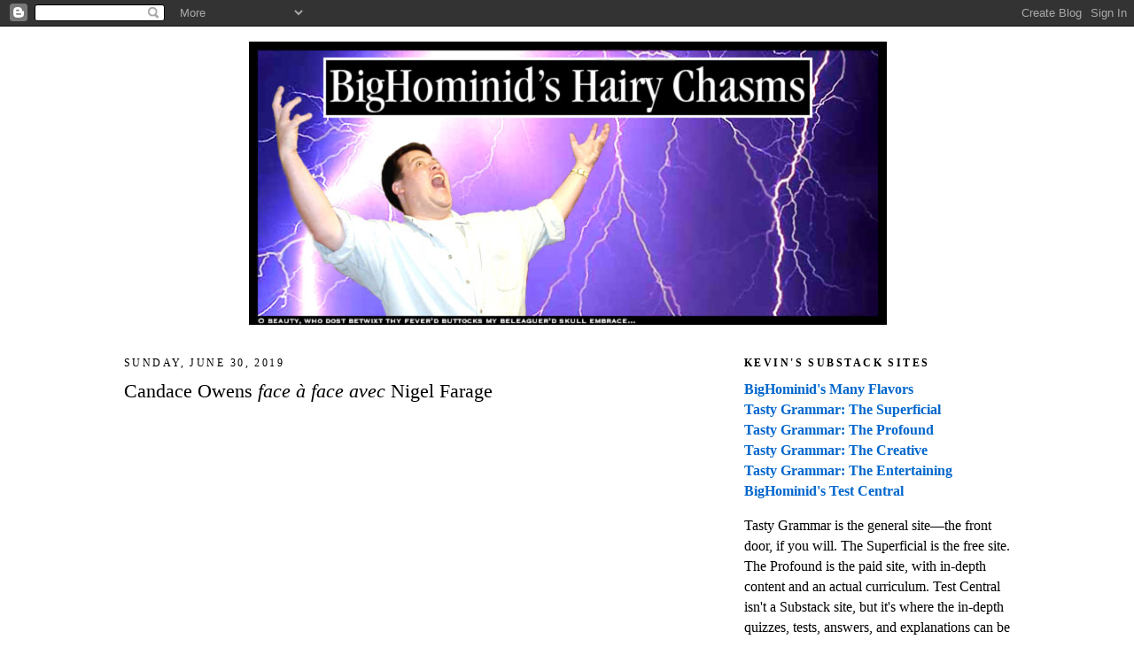

--- FILE ---
content_type: text/html; charset=UTF-8
request_url: https://bighominid.blogspot.com/2019/06/
body_size: 60783
content:
<!DOCTYPE html>
<html dir='ltr' xmlns='http://www.w3.org/1999/xhtml' xmlns:b='http://www.google.com/2005/gml/b' xmlns:data='http://www.google.com/2005/gml/data' xmlns:expr='http://www.google.com/2005/gml/expr'>
<head>
<link href='https://www.blogger.com/static/v1/widgets/2944754296-widget_css_bundle.css' rel='stylesheet' type='text/css'/>
<meta content='text/html; charset=UTF-8' http-equiv='Content-Type'/>
<meta content='blogger' name='generator'/>
<link href='https://bighominid.blogspot.com/favicon.ico' rel='icon' type='image/x-icon'/>
<link href='https://bighominid.blogspot.com/2019/06/' rel='canonical'/>
<link rel="alternate" type="application/atom+xml" title="BigHominid&#39;s Hairy Chasms - Atom" href="https://bighominid.blogspot.com/feeds/posts/default" />
<link rel="alternate" type="application/rss+xml" title="BigHominid&#39;s Hairy Chasms - RSS" href="https://bighominid.blogspot.com/feeds/posts/default?alt=rss" />
<link rel="service.post" type="application/atom+xml" title="BigHominid&#39;s Hairy Chasms - Atom" href="https://www.blogger.com/feeds/5541500/posts/default" />
<!--Can't find substitution for tag [blog.ieCssRetrofitLinks]-->
<meta content='https://bighominid.blogspot.com/2019/06/' property='og:url'/>
<meta content='BigHominid&#39;s Hairy Chasms' property='og:title'/>
<meta content='&quot;Oh beauty, who dost betwixt thy fever&#39;d buttocks my beleaguer&#39;d skull embrace...&quot;' property='og:description'/>
<title>BigHominid's Hairy Chasms: 06/01/2019 - 07/01/2019</title>
<style id='page-skin-1' type='text/css'><!--
/*
-----------------------------------------------
Blogger Template Style
Name:     Minima
Date:     26 Feb 2004
Updated by: Blogger Team
----------------------------------------------- */
/* Variable definitions
====================
<Variable name="bgcolor" description="Page Background Color"
type="color" default="#fff">
<Variable name="textcolor" description="Text Color"
type="color" default="#333">
<Variable name="linkcolor" description="Link Color"
type="color" default="#58a">
<Variable name="pagetitlecolor" description="Blog Title Color"
type="color" default="#666">
<Variable name="descriptioncolor" description="Blog Description Color"
type="color" default="#999">
<Variable name="titlecolor" description="Post Title Color"
type="color" default="#c60">
<Variable name="bordercolor" description="Border Color"
type="color" default="#ccc">
<Variable name="sidebarcolor" description="Sidebar Title Color"
type="color" default="#999">
<Variable name="sidebartextcolor" description="Sidebar Text Color"
type="color" default="#666">
<Variable name="visitedlinkcolor" description="Visited Link Color"
type="color" default="#999">
<Variable name="bodyfont" description="Text Font"
type="font" default="normal normal 100% Georgia, Serif">
<Variable name="headerfont" description="Sidebar Title Font"
type="font"
default="normal normal 78% 'Trebuchet MS',Trebuchet,Arial,Verdana,Sans-serif">
<Variable name="pagetitlefont" description="Blog Title Font"
type="font"
default="normal normal 200% Georgia, Serif">
<Variable name="descriptionfont" description="Blog Description Font"
type="font"
default="normal normal 78% 'Trebuchet MS', Trebuchet, Arial, Verdana, Sans-serif">
<Variable name="postfooterfont" description="Post Footer Font"
type="font"
default="normal normal 78% 'Trebuchet MS', Trebuchet, Arial, Verdana, Sans-serif">
<Variable name="startSide" description="Side where text starts in blog language"
type="automatic" default="left">
<Variable name="endSide" description="Side where text ends in blog language"
type="automatic" default="right">
*/
/* Use this with templates/template-twocol.html */
body {
background:#ffffff;
margin:0;
color:#000000;
font:x-small Georgia Serif;
font-size/* */:/**/small;
font-size: /**/small;
text-align: center;
}
a:link {
color:#0066CC;
text-decoration:none;
}
a:visited {
color:#cc0f00;
text-decoration:none;
}
a:hover {
color:#000000;
text-decoration:underline;
}
a img {
border-width:0;
}
/* Header
-----------------------------------------------
*/
#header-wrapper {
width:1000px;
margin:0 auto 10px;
border:1px solid #ffffff;
}
#header-inner {
background-position: center;
margin-left: auto;
margin-right: auto;
}
#header {
margin: 5px;
border: 1px solid #ffffff;
text-align: center;
color:#333333;
}
#header h1 {
margin:5px 5px 0;
padding:15px 20px .25em;
line-height:1.2em;
text-transform:uppercase;
letter-spacing:.2em;
font: normal bold 142% Georgia, Times, serif;
}
#header a {
color:#333333;
text-decoration:none;
}
#header a:hover {
color:#333333;
}
#header .description {
margin:0 5px 5px;
padding:0 20px 15px;
max-width:1200px;
text-transform:uppercase;
letter-spacing:.2em;
line-height: 1.4em;
font: normal normal 78% 'Trebuchet MS', Trebuchet, Arial, Verdana, Sans-serif;
color: #999999;
}
#header img {
margin-left: auto;
margin-right: auto;
}
/* Outer-Wrapper
----------------------------------------------- */
#outer-wrapper {
width: 1000px;
margin:0 auto;
padding:10px;
text-align:left;
font: normal normal 120% Georgia, Serif;
}
#main-wrapper {
width: 650px;
float: left;
word-wrap: break-word; /* fix for long text breaking sidebar float in IE */
overflow: hidden;     /* fix for long non-text content breaking IE sidebar float */
}
#sidebar-wrapper {
width: 300px;
float: right;
word-wrap: break-word; /* fix for long text breaking sidebar float in IE */
overflow: hidden;      /* fix for long non-text content breaking IE sidebar float */
}
/* Headings
----------------------------------------------- */
h2 {
margin:1.5em 0 .75em;
font:normal normal 78% Georgia, Times, serif;
line-height: 1.4em;
text-transform:uppercase;
letter-spacing:.2em;
color:#000000;
}
/* Posts
-----------------------------------------------
*/
h2.date-header {
margin:1.5em 0 .5em;
}
.post {
margin:.5em 0 1.5em;
border-bottom:1px dotted #ffffff;
padding-bottom:1.5em;
}
.post h3 {
margin:.25em 0 0;
padding:0 0 4px;
font-size:140%;
font-weight:normal;
line-height:1.4em;
color:#000000;
}
.post h3 a, .post h3 a:visited, .post h3 strong {
display:block;
text-decoration:none;
color:#000000;
font-weight:normal;
}
.post h3 strong, .post h3 a:hover {
color:#000000;
}
.post-body {
margin:0 0 .75em;
line-height:1.6em;
}
.post-body blockquote {
line-height:1.3em;
}
.post-footer {
margin: .75em 0;
color:#000000;
text-transform:uppercase;
letter-spacing:.1em;
font: normal normal 70% 'Trebuchet MS', Trebuchet, Arial, Verdana, Sans-serif;
line-height: 1.4em;
}
.comment-link {
margin-left:.6em;
}
.post img, table.tr-caption-container {
padding:4px;
border:1px solid #ffffff;
}
.tr-caption-container img {
border: none;
padding: 0;
}
.post blockquote {
margin:1em 20px;
}
.post blockquote p {
margin:.75em 0;
}
/* Comments
----------------------------------------------- */
#comments h4 {
margin:1em 0;
font-weight: bold;
line-height: 1.4em;
text-transform:uppercase;
letter-spacing:.2em;
color: #000000;
}
#comments-block {
margin:1em 0 1.5em;
line-height:1.6em;
}
#comments-block .comment-author {
margin:.5em 0;
}
#comments-block .comment-body {
margin:.25em 0 0;
}
#comments-block .comment-footer {
margin:-.25em 0 2em;
line-height: 1.4em;
text-transform:uppercase;
letter-spacing:.1em;
}
#comments-block .comment-body p {
margin:0 0 .75em;
}
.deleted-comment {
font-style:italic;
color:gray;
}
#blog-pager-newer-link {
float: left;
}
#blog-pager-older-link {
float: right;
}
#blog-pager {
text-align: center;
}
.feed-links {
clear: both;
line-height: 2.5em;
}
/* Sidebar Content
----------------------------------------------- */
.sidebar {
color: #000000;
line-height: 1.5em;
}
.sidebar ul {
list-style:none;
margin:0 0 0;
padding:0 0 0;
}
.sidebar li {
margin:0;
padding-top:0;
padding-right:0;
padding-bottom:.25em;
padding-left:15px;
text-indent:-15px;
line-height:1.5em;
}
.sidebar .widget, .main .widget {
border-bottom:1px dotted #ffffff;
margin:0 0 1.5em;
padding:0 0 1.5em;
}
.main .Blog {
border-bottom-width: 0;
}
/* Profile
----------------------------------------------- */
.profile-img {
float: left;
margin-top: 0;
margin-right: 5px;
margin-bottom: 5px;
margin-left: 0;
padding: 4px;
border: 1px solid #ffffff;
}
.profile-data {
margin:0;
text-transform:uppercase;
letter-spacing:.1em;
font: normal normal 70% 'Trebuchet MS', Trebuchet, Arial, Verdana, Sans-serif;
color: #000000;
font-weight: bold;
line-height: 1.6em;
}
.profile-datablock {
margin:.5em 0 .5em;
}
.profile-textblock {
margin: 0.5em 0;
line-height: 1.6em;
}
.profile-link {
font: normal normal 70% 'Trebuchet MS', Trebuchet, Arial, Verdana, Sans-serif;
text-transform: uppercase;
letter-spacing: .1em;
}
/* Footer
----------------------------------------------- */
#footer {
width:660px;
clear:both;
margin:0 auto;
padding-top:15px;
line-height: 1.6em;
text-transform:uppercase;
letter-spacing:.1em;
text-align: center;
}
.quickedit{display:none;}
--></style>
<!-- Google tag (gtag.js) -->
<script async='true' src='https://www.googletagmanager.com/gtag/js?id=G-PDKVH8TDN3'></script>
<script>
        window.dataLayer = window.dataLayer || [];
        function gtag(){dataLayer.push(arguments);}
        gtag('js', new Date());
        gtag('config', 'G-PDKVH8TDN3');
      </script>
<link href='https://www.blogger.com/dyn-css/authorization.css?targetBlogID=5541500&amp;zx=1408fa7b-e193-48a3-98ad-dc2d5e28864f' media='none' onload='if(media!=&#39;all&#39;)media=&#39;all&#39;' rel='stylesheet'/><noscript><link href='https://www.blogger.com/dyn-css/authorization.css?targetBlogID=5541500&amp;zx=1408fa7b-e193-48a3-98ad-dc2d5e28864f' rel='stylesheet'/></noscript>
<meta name='google-adsense-platform-account' content='ca-host-pub-1556223355139109'/>
<meta name='google-adsense-platform-domain' content='blogspot.com'/>

</head>
<body>
<div class='navbar section' id='navbar'><div class='widget Navbar' data-version='1' id='Navbar1'><script type="text/javascript">
    function setAttributeOnload(object, attribute, val) {
      if(window.addEventListener) {
        window.addEventListener('load',
          function(){ object[attribute] = val; }, false);
      } else {
        window.attachEvent('onload', function(){ object[attribute] = val; });
      }
    }
  </script>
<div id="navbar-iframe-container"></div>
<script type="text/javascript" src="https://apis.google.com/js/platform.js"></script>
<script type="text/javascript">
      gapi.load("gapi.iframes:gapi.iframes.style.bubble", function() {
        if (gapi.iframes && gapi.iframes.getContext) {
          gapi.iframes.getContext().openChild({
              url: 'https://www.blogger.com/navbar/5541500?origin\x3dhttps://bighominid.blogspot.com',
              where: document.getElementById("navbar-iframe-container"),
              id: "navbar-iframe"
          });
        }
      });
    </script><script type="text/javascript">
(function() {
var script = document.createElement('script');
script.type = 'text/javascript';
script.src = '//pagead2.googlesyndication.com/pagead/js/google_top_exp.js';
var head = document.getElementsByTagName('head')[0];
if (head) {
head.appendChild(script);
}})();
</script>
</div></div>
<div id='outer-wrapper'><div id='wrap2'>
<!-- skip links for text browsers -->
<span id='skiplinks' style='display:none;'>
<a href='#main'>skip to main </a> |
      <a href='#sidebar'>skip to sidebar</a>
</span>
<div id='header-wrapper'>
<div class='header section' id='header'><div class='widget Header' data-version='1' id='Header1'>
<div id='header-inner'>
<a href='https://bighominid.blogspot.com/' style='display: block'>
<img alt='BigHominid&#39;s Hairy Chasms' height='320px; ' id='Header1_headerimg' src='https://blogger.googleusercontent.com/img/b/R29vZ2xl/AVvXsEg2s2BmDSJP_mC-tOtTulOiNI061AIjqcYLw5oYqS2J2AMylXCCMk0qSd2wu6reE0Dh7mhAYJxfb0JEGIySF8JBCUfVZpay2kvTOijI-qHlAeNBNn8QPe_r-fxCLflY4u8816hL/s1600/BigHoGrandioseBANNER.jpg' style='display: block' width='720px; '/>
</a>
</div>
</div></div>
</div>
<div id='content-wrapper'>
<div id='crosscol-wrapper' style='text-align:center'>
<div class='crosscol no-items section' id='crosscol'></div>
</div>
<div id='main-wrapper'>
<div class='main section' id='main'><div class='widget Blog' data-version='1' id='Blog1'>
<div class='blog-posts hfeed'>

          <div class="date-outer">
        
<h2 class='date-header'><span>Sunday, June 30, 2019</span></h2>

          <div class="date-posts">
        
<div class='post-outer'>
<div class='post hentry'>
<a name='3508408382477836472'></a>
<h3 class='post-title entry-title'>
<a href='https://bighominid.blogspot.com/2019/06/candace-owens-via-vis-de-nigel-farage.html'>Candace Owens <i>face à face avec</i> Nigel Farage</a>
</h3>
<div class='post-header'>
<div class='post-header-line-1'></div>
</div>
<div class='post-body entry-content'>
<p><center><iframe width="560" height="315" src="https://www.youtube.com/embed/4gVSHk3CAI4" frameborder="0" allow="accelerometer; autoplay; encrypted-media; gyroscope; picture-in-picture" allowfullscreen></iframe></center><br />
This is my first time listening to Nigel Farage at length.<br />
<br />
<br />
<br />
</p>
<div style='clear: both;'></div>
</div>
<div class='post-footer'>
<div addthis:title='Candace Owens <i>face à face avec</i> Nigel Farage' addthis:url='https://bighominid.blogspot.com/2019/06/candace-owens-via-vis-de-nigel-farage.html' class='addthis_toolbox addthis_default_style'><a class='addthis_button_compact' href='http://www.addthis.com/bookmark.php?v=250&username=xa-4c6157363121c3ee'>Share</a>
<span class='addthis_separator'>|</span>
<a class='addthis_button_facebook'></a>
<a class='addthis_button_myspace'></a>
<a class='addthis_button_google'></a>
<a class='addthis_button_twitter'></a>
</div>
<script src="//s7.addthis.com/js/250/addthis_widget.js#username=xa-4c6157363121c3ee" type="text/javascript"></script>
<div class='post-footer-line post-footer-line-1'><span class='post-author vcard'>
Posted by
<span class='fn'>Kevin Kim</span>
</span>
<span class='post-timestamp'>
at
<a class='timestamp-link' href='https://bighominid.blogspot.com/2019/06/candace-owens-via-vis-de-nigel-farage.html' rel='bookmark' title='permanent link'><abbr class='published' title='2019-06-30T22:24:00+09:00'>6/30/2019 10:24:00 PM</abbr></a>
</span>
<span class='post-comment-link'>
<a class='comment-link' href='https://bighominid.blogspot.com/2019/06/candace-owens-via-vis-de-nigel-farage.html#comment-form' onclick=''>0
comments</a>
</span>
<span class='post-icons'>
</span>
<span class='post-backlinks post-comment-link'>
</span>
</div>
<div class='post-footer-line post-footer-line-2'><span class='post-labels'>
</span>
</div>
<div class='post-footer-line post-footer-line-3'><span class='post-location'>
</span>
</div>
</div>
</div>
</div>
<div class='post-outer'>
<div class='post hentry'>
<a name='6363942522842004200'></a>
<h3 class='post-title entry-title'>
<a href='https://bighominid.blogspot.com/2019/06/tim-pool-dems-learned-nothing-from-2016.html'>Tim Pool: Dems learned nothing from 2016</a>
</h3>
<div class='post-header'>
<div class='post-header-line-1'></div>
</div>
<div class='post-body entry-content'>
<p>Tim Pool:  "We're seeing 2016 all over again."<br />
<br />
<center><iframe width="560" height="315" src="https://www.youtube.com/embed/eGIqyEk9AhM" frameborder="0" allow="accelerometer; autoplay; encrypted-media; gyroscope; picture-in-picture" allowfullscreen></iframe></center><br />
Pool quotes heavily from <a href="https://www.nytimes.com/2019/06/28/opinion/democrats-debate-2020.html">a New York Times op-ed piece</a> by quasi-rightie Bret Stephens that is basically a litany of Democrat mistakes, with the thesis that the fundamental problem for the current batch of Dems is their willingness to help everyone except Americans&#8212;and that's the stance that's guaranteed to win Trump a second term.<br />
<br />
<blockquote><b>...a party that makes too many Americans feel like strangers in their own country. A party that puts more of its faith, and invests most of its efforts, in <i>them</i> instead of <i>us.</i><br />
<br />
They speak Spanish. We don&#8217;t. They are not U.S. citizens or legal residents. We are. They broke the rules to get into this country. We didn&#8217;t. They pay few or no taxes. We already pay most of those taxes. They willingly got themselves into debt. We&#8217;re asked to write it off. They don&#8217;t pay the premiums for private health insurance. We&#8217;re supposed to give up ours in exchange for some V.A.-type nightmare. They didn&#8217;t start enterprises that create employment and drive innovation. We&#8217;re expected to join the candidates in demonizing the job-creators, breaking up their businesses and taxing them to the hilt.</b></blockquote><br />
<br />
<br />
</p>
<div style='clear: both;'></div>
</div>
<div class='post-footer'>
<div addthis:title='Tim Pool: Dems learned nothing from 2016' addthis:url='https://bighominid.blogspot.com/2019/06/tim-pool-dems-learned-nothing-from-2016.html' class='addthis_toolbox addthis_default_style'><a class='addthis_button_compact' href='http://www.addthis.com/bookmark.php?v=250&username=xa-4c6157363121c3ee'>Share</a>
<span class='addthis_separator'>|</span>
<a class='addthis_button_facebook'></a>
<a class='addthis_button_myspace'></a>
<a class='addthis_button_google'></a>
<a class='addthis_button_twitter'></a>
</div>
<script src="//s7.addthis.com/js/250/addthis_widget.js#username=xa-4c6157363121c3ee" type="text/javascript"></script>
<div class='post-footer-line post-footer-line-1'><span class='post-author vcard'>
Posted by
<span class='fn'>Kevin Kim</span>
</span>
<span class='post-timestamp'>
at
<a class='timestamp-link' href='https://bighominid.blogspot.com/2019/06/tim-pool-dems-learned-nothing-from-2016.html' rel='bookmark' title='permanent link'><abbr class='published' title='2019-06-30T12:11:00+09:00'>6/30/2019 12:11:00 PM</abbr></a>
</span>
<span class='post-comment-link'>
<a class='comment-link' href='https://bighominid.blogspot.com/2019/06/tim-pool-dems-learned-nothing-from-2016.html#comment-form' onclick=''>0
comments</a>
</span>
<span class='post-icons'>
</span>
<span class='post-backlinks post-comment-link'>
</span>
</div>
<div class='post-footer-line post-footer-line-2'><span class='post-labels'>
</span>
</div>
<div class='post-footer-line post-footer-line-3'><span class='post-location'>
</span>
</div>
</div>
</div>
</div>
<div class='post-outer'>
<div class='post hentry'>
<a name='3748701237861893432'></a>
<h3 class='post-title entry-title'>
<a href='https://bighominid.blogspot.com/2019/06/much-belated-realization.html'>much-belated realization</a>
</h3>
<div class='post-header'>
<div class='post-header-line-1'></div>
</div>
<div class='post-body entry-content'>
<p>There's a scene in Peter Jackson's "The Return of the King" in which our heroes, and their armies, confront a whole division of painted, muscular, <i><a href="http://tolkiengateway.net/wiki/Oliphaunts">oliphaunt</a></i>-mounted marauders who use blaring horns and strident war chants to intimidate the enemy, maintain morale, and sustain focus and energy.  It only just now occurred to me that the war chant was a grandiose version of a Maori <i>haka.</i>  Makes sense, given that Peter Jackson's a Kiwi, and his trilogy was mostly filmed in New Zealand.  Besides, <i>haka</i>s are always impressive.<br />
<br />
I've slapped this up before, but here's Jason Momoa leading a <i>haka</i> as part of an "Aquaman" promo (in the back row, looking tiny compared to Momoa, is a bald Temuera Morrison):<br />
<br />
<center><iframe width="560" height="315" src="https://www.youtube.com/embed/1vK166iSwQc" frameborder="0" allow="accelerometer; autoplay; encrypted-media; gyroscope; picture-in-picture" allowfullscreen></iframe></center><br />
Less festive but more touching is this clip of a tribute to Anthony Foley, a fallen rugby player:<br />
<br />
<center><iframe width="560" height="315" src="https://www.youtube.com/embed/FHY7zvBDaCU" frameborder="0" allow="accelerometer; autoplay; encrypted-media; gyroscope; picture-in-picture" allowfullscreen></iframe></center><br />
<br />
<br />
<br />
<br />
</p>
<div style='clear: both;'></div>
</div>
<div class='post-footer'>
<div addthis:title='much-belated realization' addthis:url='https://bighominid.blogspot.com/2019/06/much-belated-realization.html' class='addthis_toolbox addthis_default_style'><a class='addthis_button_compact' href='http://www.addthis.com/bookmark.php?v=250&username=xa-4c6157363121c3ee'>Share</a>
<span class='addthis_separator'>|</span>
<a class='addthis_button_facebook'></a>
<a class='addthis_button_myspace'></a>
<a class='addthis_button_google'></a>
<a class='addthis_button_twitter'></a>
</div>
<script src="//s7.addthis.com/js/250/addthis_widget.js#username=xa-4c6157363121c3ee" type="text/javascript"></script>
<div class='post-footer-line post-footer-line-1'><span class='post-author vcard'>
Posted by
<span class='fn'>Kevin Kim</span>
</span>
<span class='post-timestamp'>
at
<a class='timestamp-link' href='https://bighominid.blogspot.com/2019/06/much-belated-realization.html' rel='bookmark' title='permanent link'><abbr class='published' title='2019-06-30T11:17:00+09:00'>6/30/2019 11:17:00 AM</abbr></a>
</span>
<span class='post-comment-link'>
<a class='comment-link' href='https://bighominid.blogspot.com/2019/06/much-belated-realization.html#comment-form' onclick=''>0
comments</a>
</span>
<span class='post-icons'>
</span>
<span class='post-backlinks post-comment-link'>
</span>
</div>
<div class='post-footer-line post-footer-line-2'><span class='post-labels'>
</span>
</div>
<div class='post-footer-line post-footer-line-3'><span class='post-location'>
</span>
</div>
</div>
</div>
</div>

          </div></div>
        

          <div class="date-outer">
        
<h2 class='date-header'><span>Saturday, June 29, 2019</span></h2>

          <div class="date-posts">
        
<div class='post-outer'>
<div class='post hentry'>
<a name='2210476882046125330'></a>
<h3 class='post-title entry-title'>
<a href='https://bighominid.blogspot.com/2019/06/the-lazy-helpless-victimized-right.html'>the lazy, helpless, victimized right</a>
</h3>
<div class='post-header'>
<div class='post-header-line-1'></div>
</div>
<div class='post-body entry-content'>
<p>I'd say I lean right on matters of economics and geopolitics.  On social matters (e.g., gay marriage, reproductive rights, etc.), my opinions are, I think, a bit more left-friendly, although I don't see the federal government as a panacea for social problems (e.g., homelessness) that really ought to be solved at the state and local level.  I spend more column-inches, these days, castigating the left than castigating the right, and that's mainly because&#8212;and I think leftist Tim Pool has concluded the same thing&#8212;it's currently <i>the left</i> that's gone more batshit insane.  Does the right harbor its own insanity?  Of course it does, but that insanity is utterly eclipsed by the torrent of toxic nonsense coming out of the left during the Trump era&#8212;and much of it seems to have been provoked by the accession of Trump to the Oval Office.  Trump didn't cause all this toxicity:  he <i>revealed</i> it.<br />
<br />
But there are reasons why I could never declare myself a full-on rightie.  Bigotry is one.  My rightie readers, who aren't bigots, will probably rush to point out that the righties they know and associate with aren't Nazis, sexists, homophobes, etc.  And I'd <i>believe</i> those readers.  But the evidence of free-speech platforms like Gab shows that right-wing bigotry, of exactly the sort the left complains about, is alive and well, and possibly also growing and festering.  The left is paranoid about a lot of things, but it isn't paranoid to be worried about rightie bigotry.  (I've addressed the issue of leftie bigotry multiple times, and that isn't the topic of the current post, so no <i>tu quoque</i> fallacies in the comments, please.)  <br />
<br />
Below is a moment where my irritation got the better of me on Gab. The <b>/pol/ News Network</b> regularly puts out its slanted posts (tweets are called "gabs" on Gab, but I'm still not comfortable writing "gabs"), some of which I agree with, and many of which I don't.  What follows is yet more fodder for Jewish-conspiracy-theory assholes who are convinced&#8212;like many radical Muslims&#8212;that the Jews have taken over all the major institutions and are soon going to destroy or enslave the world.  When I first joined Gab, I was shocked at the number of antisemitic righties there were, all of whom are utterly convinced the Jews are slowly but surely drawing their plans against the rest of us.  Behold:<br />
<br />
<div class="separator" style="clear: both; text-align: center;"><a href="https://blogger.googleusercontent.com/img/b/R29vZ2xl/AVvXsEjm7BJ0HaqKaXuyBnVN01SiCnVxyKJUHm1wFjyXQqq_h3aw3hVNdDilpZ5_Q3nzMRI0ID0ni47cR-ECfbRarKQRjQKCp5U9xCyiViqeLTARlmH-X7JR3XQqQaBYIGm16U4f9s1e/s1600/190629GabScreenShot.jpg" imageanchor="1" style="margin-left: 1em; margin-right: 1em;"><img border="0" data-original-height="528" data-original-width="600" src="https://blogger.googleusercontent.com/img/b/R29vZ2xl/AVvXsEjm7BJ0HaqKaXuyBnVN01SiCnVxyKJUHm1wFjyXQqq_h3aw3hVNdDilpZ5_Q3nzMRI0ID0ni47cR-ECfbRarKQRjQKCp5U9xCyiViqeLTARlmH-X7JR3XQqQaBYIGm16U4f9s1e/s1600/190629GabScreenShot.jpg" /></a></div><br />
Along with bigotry is the question of rightie <i>hypocrisy,</i> especially when it comes to, say, the notion of a victim mentality. The right constantly beats the left over the head by saying that lefties are pussy-ass whiners who do nothing about their lot in life and act as if the world owes them something.  But then along comes Patrick Bet-David, whom I just blogged about, and he says out loud something I've been thinking for at least a year:  <i>if the right is blubbering about how the left owns the media, why aren't rich righties buying up those same media outlets instead of letting this shit happen to them?</i>  Here&#8212;watch.  I've cued up the exact moment in Bet-David's exchange with Jordan Peterson where this question comes up (listen through to at least 47:20):<br />
<br />
<center><iframe width="560" height="315" src="https://www.youtube.com/embed/dvBbxbjFRw4?start=2783" frameborder="0" allow="accelerometer; autoplay; encrypted-media; gyroscope; picture-in-picture" allowfullscreen></iframe></center><br />
The discussion continues beyond the band of time I've indicated; Peterson says, moments later, that the right has been slow to recognize the necessity of having such media platforms.  In my opinion, this may be a flaw inherent in the conservative mentality itself:  if you're always looking backward, and you're always suspicious of the new, it's hard to see the dangers that lie ahead.  I suspect that a large proportion of conservatives score fairly low on "openness to experience" among <a href="https://bighominid.blogspot.com/2018/09/uncle-hominids-psych-evaluation.html">the so-called "Big Five" personality traits</a>.  Liberals, who are much more open to novelty, are more likely to seize upon new technobaubles <i>simply because</i> they're new.  This puts them at an advantage, and it probably explains why so many tech-related phenomena are dominated by the left.  (True, the left also dominates moribund, dinosaur media like newspapers, but rest assured that we won't have those in a few decades.)<br />
<br />
The Peterson/Bet-David exchange is consistent with the accusation of rightie laziness that I had made in <a href="https://bighominid.blogspot.com/2019/06/we-have-new-enemy.html">an earlier post</a>:<br />
<br />
<blockquote><b>Alt-tech has no choice but to create an entire parallel market if free speech is to be preserved, and precisely this has been a weakness of the right from the beginning: it often lazily refuses to fight for its own existence, being content to (1) lazily rely on platforms made by people who do not have the right's interests at heart, then to (2) lazily complain when the censorship and deplatforming start.</b></blockquote><br />
If the right can't even recognize that it's already in the middle of an existentially important fight, and if individual righties can't be motivated to pick up the same sword and shield of vociferous activism that the left has employed for years, then the right deserves to fade into irrelevance.  Too fat and lazy to defend itself, it <i>ought</i> to die a corpulent, indolent loner's bleak and ignoble death&#8212;hopefully to make room for something better.<br />
<br />
<br />
<br />
</p>
<div style='clear: both;'></div>
</div>
<div class='post-footer'>
<div addthis:title='the lazy, helpless, victimized right' addthis:url='https://bighominid.blogspot.com/2019/06/the-lazy-helpless-victimized-right.html' class='addthis_toolbox addthis_default_style'><a class='addthis_button_compact' href='http://www.addthis.com/bookmark.php?v=250&username=xa-4c6157363121c3ee'>Share</a>
<span class='addthis_separator'>|</span>
<a class='addthis_button_facebook'></a>
<a class='addthis_button_myspace'></a>
<a class='addthis_button_google'></a>
<a class='addthis_button_twitter'></a>
</div>
<script src="//s7.addthis.com/js/250/addthis_widget.js#username=xa-4c6157363121c3ee" type="text/javascript"></script>
<div class='post-footer-line post-footer-line-1'><span class='post-author vcard'>
Posted by
<span class='fn'>Kevin Kim</span>
</span>
<span class='post-timestamp'>
at
<a class='timestamp-link' href='https://bighominid.blogspot.com/2019/06/the-lazy-helpless-victimized-right.html' rel='bookmark' title='permanent link'><abbr class='published' title='2019-06-29T20:30:00+09:00'>6/29/2019 08:30:00 PM</abbr></a>
</span>
<span class='post-comment-link'>
<a class='comment-link' href='https://bighominid.blogspot.com/2019/06/the-lazy-helpless-victimized-right.html#comment-form' onclick=''>0
comments</a>
</span>
<span class='post-icons'>
</span>
<span class='post-backlinks post-comment-link'>
</span>
</div>
<div class='post-footer-line post-footer-line-2'><span class='post-labels'>
</span>
</div>
<div class='post-footer-line post-footer-line-3'><span class='post-location'>
</span>
</div>
</div>
</div>
</div>
<div class='post-outer'>
<div class='post hentry'>
<a name='261736902236316544'></a>
<h3 class='post-title entry-title'>
<a href='https://bighominid.blogspot.com/2019/06/ave-john-pepple.html'>Ave, John Pepple!</a>
</h3>
<div class='post-header'>
<div class='post-header-line-1'></div>
</div>
<div class='post-body entry-content'>
<p>John Pepple just posted <a href="https://iwantanewleft.typepad.com/i-want-a-new-left/2019/06/is-college-obsolete.html">"Is College Obsolete?"</a>&#8212;in which he linked to a YouTube video by entrepreneur Patrick Bet-David, who rakes the US education system over the coals, accusing it of being both a scam and a dinosaur that's unable to change with the times quickly enough to remain relevant.  The video that Pepple linked to led me to a second Bet-David video; the two vids function as a pair, and both are worth watching.  Instapundit has been beating the same drum about the obsolescence and scamminess of academe for a while, now, and I've become increasingly convinced that, if I were ever to have kids, I wouldn't put them through college at all:  it'd be trade schools and workshops for them, giving them a chance to learn real skills and to stay at the forefront of technological evolution.<br />
<br />
<center><iframe width="560" height="315" src="https://www.youtube.com/embed/_RKGhp83FN4" frameborder="0" allow="accelerometer; autoplay; encrypted-media; gyroscope; picture-in-picture" allowfullscreen></iframe></center><br />
<center><iframe width="560" height="315" src="https://www.youtube.com/embed/tXgCG50YoWs" frameborder="0" allow="accelerometer; autoplay; encrypted-media; gyroscope; picture-in-picture" allowfullscreen></iframe></center><br />
Bet-David isn't going to appeal to everyone.  His videos are slick (except for the noisy way he inhales through his nose!), and they have the slimy feel of infomercials.  But Bet-David isn't selling you anything, except to plug one or two of his other videos, so I'm convinced his motivation for ranting about education is from a sincerely activist perspective.  I'm sold.  Too bad these vids didn't come out when I was in high school.<br />
<blockquote><b>"You wasted $150,000 on an education you coulda' got for a buck-fifty in late charges at the public library."</b><br />
&#8212;Will Hunting, <i>Good Will Hunting</i>, 1997</blockquote><br />
<br />
<br />
</p>
<div style='clear: both;'></div>
</div>
<div class='post-footer'>
<div addthis:title='Ave, John Pepple!' addthis:url='https://bighominid.blogspot.com/2019/06/ave-john-pepple.html' class='addthis_toolbox addthis_default_style'><a class='addthis_button_compact' href='http://www.addthis.com/bookmark.php?v=250&username=xa-4c6157363121c3ee'>Share</a>
<span class='addthis_separator'>|</span>
<a class='addthis_button_facebook'></a>
<a class='addthis_button_myspace'></a>
<a class='addthis_button_google'></a>
<a class='addthis_button_twitter'></a>
</div>
<script src="//s7.addthis.com/js/250/addthis_widget.js#username=xa-4c6157363121c3ee" type="text/javascript"></script>
<div class='post-footer-line post-footer-line-1'><span class='post-author vcard'>
Posted by
<span class='fn'>Kevin Kim</span>
</span>
<span class='post-timestamp'>
at
<a class='timestamp-link' href='https://bighominid.blogspot.com/2019/06/ave-john-pepple.html' rel='bookmark' title='permanent link'><abbr class='published' title='2019-06-29T17:25:00+09:00'>6/29/2019 05:25:00 PM</abbr></a>
</span>
<span class='post-comment-link'>
<a class='comment-link' href='https://bighominid.blogspot.com/2019/06/ave-john-pepple.html#comment-form' onclick=''>0
comments</a>
</span>
<span class='post-icons'>
</span>
<span class='post-backlinks post-comment-link'>
</span>
</div>
<div class='post-footer-line post-footer-line-2'><span class='post-labels'>
</span>
</div>
<div class='post-footer-line post-footer-line-3'><span class='post-location'>
</span>
</div>
</div>
</div>
</div>
<div class='post-outer'>
<div class='post hentry'>
<a name='5536096296551238318'></a>
<h3 class='post-title entry-title'>
<a href='https://bighominid.blogspot.com/2019/06/just-write-tackles-genius.html'><b>Just Write</b> tackles "The Genius"</a>
</h3>
<div class='post-header'>
<div class='post-header-line-1'></div>
</div>
<div class='post-body entry-content'>
<p>I don't watch any Korean TV, mainly because I find it to be even trashier than American TV, so I'm completely unplugged from a huge aspect of South Korean pop culture.  As a result, I had no idea there even existed a Korean game show called "The Genius."  The curator of the YouTube channel <b>Just Write</b> (same Canuck who did <a href="https://bighominid.blogspot.com/2017/10/why-hobbit-sucks-parts-1-5.html">the takedown of the <i>Hobbit</i> films</a>) has put out a video extolling "The Genius" as a great example of how to use editing in the service of storytelling.  The show itself looked like the sort of Korean TV I find annoying (that is to say:  <i>most</i> Korean TV), but the voiceover commentary was interesting in spite of the subject matter.<br />
<br />
<center><iframe width="560" height="315" src="https://www.youtube.com/embed/1Lng4dn1uAc" frameborder="0" allow="accelerometer; autoplay; encrypted-media; gyroscope; picture-in-picture" allowfullscreen></iframe></center><br />
<br />
<br />
<br />
<br />
</p>
<div style='clear: both;'></div>
</div>
<div class='post-footer'>
<div addthis:title='<b>Just Write</b> tackles "The Genius"' addthis:url='https://bighominid.blogspot.com/2019/06/just-write-tackles-genius.html' class='addthis_toolbox addthis_default_style'><a class='addthis_button_compact' href='http://www.addthis.com/bookmark.php?v=250&username=xa-4c6157363121c3ee'>Share</a>
<span class='addthis_separator'>|</span>
<a class='addthis_button_facebook'></a>
<a class='addthis_button_myspace'></a>
<a class='addthis_button_google'></a>
<a class='addthis_button_twitter'></a>
</div>
<script src="//s7.addthis.com/js/250/addthis_widget.js#username=xa-4c6157363121c3ee" type="text/javascript"></script>
<div class='post-footer-line post-footer-line-1'><span class='post-author vcard'>
Posted by
<span class='fn'>Kevin Kim</span>
</span>
<span class='post-timestamp'>
at
<a class='timestamp-link' href='https://bighominid.blogspot.com/2019/06/just-write-tackles-genius.html' rel='bookmark' title='permanent link'><abbr class='published' title='2019-06-29T03:51:00+09:00'>6/29/2019 03:51:00 AM</abbr></a>
</span>
<span class='post-comment-link'>
<a class='comment-link' href='https://bighominid.blogspot.com/2019/06/just-write-tackles-genius.html#comment-form' onclick=''>0
comments</a>
</span>
<span class='post-icons'>
</span>
<span class='post-backlinks post-comment-link'>
</span>
</div>
<div class='post-footer-line post-footer-line-2'><span class='post-labels'>
</span>
</div>
<div class='post-footer-line post-footer-line-3'><span class='post-location'>
</span>
</div>
</div>
</div>
</div>
<div class='post-outer'>
<div class='post hentry'>
<a name='6475290552044859302'></a>
<h3 class='post-title entry-title'>
<a href='https://bighominid.blogspot.com/2019/06/ouchone-of-more-powerful-memes-ive-seen.html'>ouch&#8212;one of the more powerful memes I've seen (via Bill)</a>
</h3>
<div class='post-header'>
<div class='post-header-line-1'></div>
</div>
<div class='post-body entry-content'>
<p><div class="separator" style="clear: both; text-align: center;"><a href="https://blogger.googleusercontent.com/img/b/R29vZ2xl/AVvXsEi4xPhiH46XgUrYJZp0zedGN_-JBeo9HW2w8OruynxfYxW7yBZf3EuT7H0EpCMeJSWnfkWpYEfnogBQ4guUAmDeYjF5F1nSl_ZSslXmSmwMEKfqs3lqVQyRCr3haels8SrX9Awg/s1600/190629KeezerMEME.jpg" imageanchor="1" style="margin-left: 1em; margin-right: 1em;"><img border="0" data-original-height="600" data-original-width="600" src="https://blogger.googleusercontent.com/img/b/R29vZ2xl/AVvXsEi4xPhiH46XgUrYJZp0zedGN_-JBeo9HW2w8OruynxfYxW7yBZf3EuT7H0EpCMeJSWnfkWpYEfnogBQ4guUAmDeYjF5F1nSl_ZSslXmSmwMEKfqs3lqVQyRCr3haels8SrX9Awg/s1600/190629KeezerMEME.jpg" /></a></div><br />
<br />
<br />
<br />
<br />
</p>
<div style='clear: both;'></div>
</div>
<div class='post-footer'>
<div addthis:title='ouch—one of the more powerful memes I&#39;ve seen (via Bill)' addthis:url='https://bighominid.blogspot.com/2019/06/ouchone-of-more-powerful-memes-ive-seen.html' class='addthis_toolbox addthis_default_style'><a class='addthis_button_compact' href='http://www.addthis.com/bookmark.php?v=250&username=xa-4c6157363121c3ee'>Share</a>
<span class='addthis_separator'>|</span>
<a class='addthis_button_facebook'></a>
<a class='addthis_button_myspace'></a>
<a class='addthis_button_google'></a>
<a class='addthis_button_twitter'></a>
</div>
<script src="//s7.addthis.com/js/250/addthis_widget.js#username=xa-4c6157363121c3ee" type="text/javascript"></script>
<div class='post-footer-line post-footer-line-1'><span class='post-author vcard'>
Posted by
<span class='fn'>Kevin Kim</span>
</span>
<span class='post-timestamp'>
at
<a class='timestamp-link' href='https://bighominid.blogspot.com/2019/06/ouchone-of-more-powerful-memes-ive-seen.html' rel='bookmark' title='permanent link'><abbr class='published' title='2019-06-29T02:38:00+09:00'>6/29/2019 02:38:00 AM</abbr></a>
</span>
<span class='post-comment-link'>
<a class='comment-link' href='https://bighominid.blogspot.com/2019/06/ouchone-of-more-powerful-memes-ive-seen.html#comment-form' onclick=''>0
comments</a>
</span>
<span class='post-icons'>
</span>
<span class='post-backlinks post-comment-link'>
</span>
</div>
<div class='post-footer-line post-footer-line-2'><span class='post-labels'>
</span>
</div>
<div class='post-footer-line post-footer-line-3'><span class='post-location'>
</span>
</div>
</div>
</div>
</div>
<div class='post-outer'>
<div class='post hentry'>
<a name='5097289786161981818'></a>
<h3 class='post-title entry-title'>
<a href='https://bighominid.blogspot.com/2019/06/pjw-determined-to-go-out-in-blaze-of.html'>PJW: determined to go out in a blaze of glory</a>
</h3>
<div class='post-header'>
<div class='post-header-line-1'></div>
</div>
<div class='post-body entry-content'>
<p>Paul Joseph Watson, never shy about sharing his acerbic opinions, has two videos out:  one about how London has become a shithole, and another about the recent idiocy from Alexandria Ocasio-Cortez, in which she involved herself in a fake-news piece of performance art, pretending to weep at the sight of miserable, detained illegal aliens at the US-Mexico border:  in the photos where she's supposedly crying after seeing abject refugees, she's actually staring at <i>an empty parking lot.</i>  The AOC news has been around for several days, and I hadn't bothered to blog about it because it's yet another in a long string of asinine acts by the freshman congresswoman.  But PJW always puts a jolly spin on his bitterness, so I had to throw the AOC and London videos up on the blog.<br />
<br />
<center><iframe width="560" height="315" src="https://www.youtube.com/embed/gzVJw1-YrkM" frameborder="0" allow="accelerometer; autoplay; encrypted-media; gyroscope; picture-in-picture" allowfullscreen></iframe></center><br />
<center><iframe width="560" height="315" src="https://www.youtube.com/embed/z70MO8I9rJ4" frameborder="0" allow="accelerometer; autoplay; encrypted-media; gyroscope; picture-in-picture" allowfullscreen></iframe></center><br />
Recently, given the mass Big Tech censorship going on, Watson has spoken darkly about how his days on YouTube are numbered.  He is slowly but surely being demonetized and deplatformed, which has prompted him, like many fellow righties, to move to untouchable free-speech zones in the alt-tech sphere.  These alt sites (e.g., Minds.com, BitChute, Gab, Parler, etc.) are much smaller than the Big Tech platforms of Twitter, Google/YouTube, and Facebook, but thousands have been moving over to them because of the sites' strong pro-free-speech stances.  Watson has made the move, and he knows his time on YouTube is coming to a close, so I guess he's spending his final weeks or months trying to be as incendiary as he can.  I'll probably stay with YouTube until the situation becomes intolerable, mainly because YouTube, through its sheer size, has become a trove of useful information for anyone wanting to learn anything about anything.  Gab and Parler, while allowing people to breathe more freely, are overpopulated with people who do nothing but spout political opinions.  And that's why I occasionally miss Twitter.  Whatever the platform's problems, it offered a wide variety of possible interactions.  That's something the alt-tech site will have to work on, and soon.<br />
<br />
A shame about London.  I watch <b>Sorted Food</b>, which presents a bright, clean, happy, and thoroughly sanitized image of London to the viewer.  Watching Sorted, you'd never guess at how conditions apparently are there.  Another city soon to have police no-go zones.  Was John Cleese wrong to complain that London isn't an English city anymore?  Probably not.  Hell, the French folks I've known were saying, <i>"Paris, ce n'est pas la France"</i> back in the <i>Eighties.</i>  London's just the next city to be rugby-piled by the ever-marching zombies.<br />
<br />
<br />
<br />
</p>
<div style='clear: both;'></div>
</div>
<div class='post-footer'>
<div addthis:title='PJW: determined to go out in a blaze of glory' addthis:url='https://bighominid.blogspot.com/2019/06/pjw-determined-to-go-out-in-blaze-of.html' class='addthis_toolbox addthis_default_style'><a class='addthis_button_compact' href='http://www.addthis.com/bookmark.php?v=250&username=xa-4c6157363121c3ee'>Share</a>
<span class='addthis_separator'>|</span>
<a class='addthis_button_facebook'></a>
<a class='addthis_button_myspace'></a>
<a class='addthis_button_google'></a>
<a class='addthis_button_twitter'></a>
</div>
<script src="//s7.addthis.com/js/250/addthis_widget.js#username=xa-4c6157363121c3ee" type="text/javascript"></script>
<div class='post-footer-line post-footer-line-1'><span class='post-author vcard'>
Posted by
<span class='fn'>Kevin Kim</span>
</span>
<span class='post-timestamp'>
at
<a class='timestamp-link' href='https://bighominid.blogspot.com/2019/06/pjw-determined-to-go-out-in-blaze-of.html' rel='bookmark' title='permanent link'><abbr class='published' title='2019-06-29T02:27:00+09:00'>6/29/2019 02:27:00 AM</abbr></a>
</span>
<span class='post-comment-link'>
<a class='comment-link' href='https://bighominid.blogspot.com/2019/06/pjw-determined-to-go-out-in-blaze-of.html#comment-form' onclick=''>0
comments</a>
</span>
<span class='post-icons'>
</span>
<span class='post-backlinks post-comment-link'>
</span>
</div>
<div class='post-footer-line post-footer-line-2'><span class='post-labels'>
</span>
</div>
<div class='post-footer-line post-footer-line-3'><span class='post-location'>
</span>
</div>
</div>
</div>
</div>
<div class='post-outer'>
<div class='post hentry'>
<a name='6456710090715076790'></a>
<h3 class='post-title entry-title'>
<a href='https://bighominid.blogspot.com/2019/06/chandler-crumps-debate-postmortem.html'>Chandler Crump's debate postmortem</a>
</h3>
<div class='post-header'>
<div class='post-header-line-1'></div>
</div>
<div class='post-body entry-content'>
<p>Wow. This kid continues to amaze.  I believe this is commentary about the Night 1 debate&#8212;the one where three debaters&#8212;Robert O'Rourke, Cory Booker, and Julián Castro&#8212;suddenly broke into Spanish for no particular reason.  I guess, if you were a Latino who wasn't very interested in hearing a bunch of <i>gringos</i> speaking English, this tactic might have gotten your attention... but that assumes you were watching the debates, anyway, despite not being interested.  Anyway, here's young, intrepid Chandler with his take on the debate:<br />
<br />
<center><iframe width="560" height="315" src="https://www.youtube.com/embed/M0YbBrWzFvI" frameborder="0" allow="accelerometer; autoplay; encrypted-media; gyroscope; picture-in-picture" allowfullscreen></iframe></center><br />
<br />
<br />
<br />
<br />
</p>
<div style='clear: both;'></div>
</div>
<div class='post-footer'>
<div addthis:title='Chandler Crump&#39;s debate postmortem' addthis:url='https://bighominid.blogspot.com/2019/06/chandler-crumps-debate-postmortem.html' class='addthis_toolbox addthis_default_style'><a class='addthis_button_compact' href='http://www.addthis.com/bookmark.php?v=250&username=xa-4c6157363121c3ee'>Share</a>
<span class='addthis_separator'>|</span>
<a class='addthis_button_facebook'></a>
<a class='addthis_button_myspace'></a>
<a class='addthis_button_google'></a>
<a class='addthis_button_twitter'></a>
</div>
<script src="//s7.addthis.com/js/250/addthis_widget.js#username=xa-4c6157363121c3ee" type="text/javascript"></script>
<div class='post-footer-line post-footer-line-1'><span class='post-author vcard'>
Posted by
<span class='fn'>Kevin Kim</span>
</span>
<span class='post-timestamp'>
at
<a class='timestamp-link' href='https://bighominid.blogspot.com/2019/06/chandler-crumps-debate-postmortem.html' rel='bookmark' title='permanent link'><abbr class='published' title='2019-06-29T01:16:00+09:00'>6/29/2019 01:16:00 AM</abbr></a>
</span>
<span class='post-comment-link'>
<a class='comment-link' href='https://bighominid.blogspot.com/2019/06/chandler-crumps-debate-postmortem.html#comment-form' onclick=''>0
comments</a>
</span>
<span class='post-icons'>
</span>
<span class='post-backlinks post-comment-link'>
</span>
</div>
<div class='post-footer-line post-footer-line-2'><span class='post-labels'>
</span>
</div>
<div class='post-footer-line post-footer-line-3'><span class='post-location'>
</span>
</div>
</div>
</div>
</div>
<div class='post-outer'>
<div class='post hentry'>
<a name='6665580122646641530'></a>
<h3 class='post-title entry-title'>
<a href='https://bighominid.blogspot.com/2019/06/interesting-take-on-dem-debate-jon.html'>interesting take on the Dem debate: Jon Miller and Ami Horowitz</a>
</h3>
<div class='post-header'>
<div class='post-header-line-1'></div>
</div>
<div class='post-body entry-content'>
<p>I didn't realize that Ami Horowitz, known for the investigative journalism he's done for the alt-media (e.g., no-go zones in Stockholm), used to be a 2020 <i>Democrat</i> presidential hopeful.  He's always seemed pretty cozy with the right, so I guess I mistakenly took him for a rightie.  Is he?  Isn't he?  I'll have to do some digging.  But that's neither here nor there:  the following video gives us a post-Dem-debate exchange between Jon Miller and Horowitz.  Interestingly, much of the video is less a postmortem about how the hopefuls performed and more an exploration of counterfactuals as to how Horowitz would have responded to the (softball) questions posed to the debaters had he been part of the debate.  Fascinating.<br />
<br />
<center><iframe width="560" height="315" src="https://www.youtube.com/embed/PejnUDr_I0o" frameborder="0" allow="accelerometer; autoplay; encrypted-media; gyroscope; picture-in-picture" allowfullscreen></iframe></center><br />
ADDENDUM:  Wikipedia <a href="https://en.wikipedia.org/wiki/Ami_Horowitz#2020_presidential_campaign">says</a> Horowitz is indeed a conservative.  Horowitz did, in fact, declare he was running for president as a Democrat, but it was because he felt the <i>actual</i> Democrats' ideas were all crazy, so it's doubtful this was ever meant as a serious campaign.<br />
<br />
<br />
<br />
</p>
<div style='clear: both;'></div>
</div>
<div class='post-footer'>
<div addthis:title='interesting take on the Dem debate: Jon Miller and Ami Horowitz' addthis:url='https://bighominid.blogspot.com/2019/06/interesting-take-on-dem-debate-jon.html' class='addthis_toolbox addthis_default_style'><a class='addthis_button_compact' href='http://www.addthis.com/bookmark.php?v=250&username=xa-4c6157363121c3ee'>Share</a>
<span class='addthis_separator'>|</span>
<a class='addthis_button_facebook'></a>
<a class='addthis_button_myspace'></a>
<a class='addthis_button_google'></a>
<a class='addthis_button_twitter'></a>
</div>
<script src="//s7.addthis.com/js/250/addthis_widget.js#username=xa-4c6157363121c3ee" type="text/javascript"></script>
<div class='post-footer-line post-footer-line-1'><span class='post-author vcard'>
Posted by
<span class='fn'>Kevin Kim</span>
</span>
<span class='post-timestamp'>
at
<a class='timestamp-link' href='https://bighominid.blogspot.com/2019/06/interesting-take-on-dem-debate-jon.html' rel='bookmark' title='permanent link'><abbr class='published' title='2019-06-29T00:27:00+09:00'>6/29/2019 12:27:00 AM</abbr></a>
</span>
<span class='post-comment-link'>
<a class='comment-link' href='https://bighominid.blogspot.com/2019/06/interesting-take-on-dem-debate-jon.html#comment-form' onclick=''>0
comments</a>
</span>
<span class='post-icons'>
</span>
<span class='post-backlinks post-comment-link'>
</span>
</div>
<div class='post-footer-line post-footer-line-2'><span class='post-labels'>
</span>
</div>
<div class='post-footer-line post-footer-line-3'><span class='post-location'>
</span>
</div>
</div>
</div>
</div>

          </div></div>
        

          <div class="date-outer">
        
<h2 class='date-header'><span>Friday, June 28, 2019</span></h2>

          <div class="date-posts">
        
<div class='post-outer'>
<div class='post hentry'>
<a name='5150397577042693675'></a>
<h3 class='post-title entry-title'>
<a href='https://bighominid.blogspot.com/2019/06/ave-charles_28.html'>Ave, Charles!</a>
</h3>
<div class='post-header'>
<div class='post-header-line-1'></div>
</div>
<div class='post-body entry-content'>
<p>Charles beats me to the punch and puts out <a href="http://www.liminality.org/archives/338/">his massive review of "Avengers: Endgame,"</a> a review that actually covers a good bit of "Infinity War" before moving to the main topic.  I haven't read through everything, but when I saw that Charles had highlighted the utilitarianism/deontology conflict that divides Iron Man and Captain America,* I had to wonder whether he'd seen <a href="https://youtu.be/zm1cPHZbDPI">the same Wisecrack video I'd seen</a> on YouTube.**  Heh.  Anyway, I look forward to finishing Charles's review, which will no doubt be clear, thorough, and eloquently expressed.<br />
<br />
<hr><br />
*UPDATE: I've read through my friend's review, and I see he liked the movie much more than I did, although I can't say I <i>hated</i> "Endgame."  Charles actually frames the ethical divide as between the utilitarian Thanos and the deontic Avengers, but he makes clear that he doesn't see Thanos's behavior as fitting the utilitarian paradigm, nor does he see the Avengers as purely deontological in their collective (and somewhat patchy and fractured) worldview.<br />
<br />
**For the record, this blog has also trafficked in moral dichotomies, although in our case, those were more of the deontology/consequentialism variety.  See more <a href="https://bighominid.blogspot.com/search?q=consequentialism&amp;max-results=20&amp;by-date=true">here</a>.  Keep in mind, too, that utilitarianism can be seen as a species of consequentialism because of its focus on the <i>practical effects</i> of people's choices and actions.  In the West, people tend to associate deontology with Kant and consequentialism with Hume.  There are, of course, arguments that these two ethical modes aren't actually antipodal, but may, in their details, <i>imply</i> each other.  In Asian thinking, a religion like Buddhism contains elements that are both deontological and consequentialist (e.g., the concept of <i>upaya</i>&#8212;skillful means&#8212;which is context-dependent and thus more consequentialist in nature; and the concept of <i>sunyata</i>&#8212;emptiness&#8212;which is a core, eternal metaphysical principle).  Taoism is the same sort of mixed bag:  living in harmony with the Tao requires fluid adjustments to every changing situation, but the Tao itself has a particular nature governed by discernible, unchanging principles.  Whether we're talking East or West, though, ethics seems to play out in both bending and unbending forms which is, I suppose, simply a reflection of the variations that are possible in the human character.  Some of us are inveterate pragmatists; some of us are inflexible idealists.<br />
<br />
<br />
<br />
</p>
<div style='clear: both;'></div>
</div>
<div class='post-footer'>
<div addthis:title='Ave, Charles!' addthis:url='https://bighominid.blogspot.com/2019/06/ave-charles_28.html' class='addthis_toolbox addthis_default_style'><a class='addthis_button_compact' href='http://www.addthis.com/bookmark.php?v=250&username=xa-4c6157363121c3ee'>Share</a>
<span class='addthis_separator'>|</span>
<a class='addthis_button_facebook'></a>
<a class='addthis_button_myspace'></a>
<a class='addthis_button_google'></a>
<a class='addthis_button_twitter'></a>
</div>
<script src="//s7.addthis.com/js/250/addthis_widget.js#username=xa-4c6157363121c3ee" type="text/javascript"></script>
<div class='post-footer-line post-footer-line-1'><span class='post-author vcard'>
Posted by
<span class='fn'>Kevin Kim</span>
</span>
<span class='post-timestamp'>
at
<a class='timestamp-link' href='https://bighominid.blogspot.com/2019/06/ave-charles_28.html' rel='bookmark' title='permanent link'><abbr class='published' title='2019-06-28T20:53:00+09:00'>6/28/2019 08:53:00 PM</abbr></a>
</span>
<span class='post-comment-link'>
<a class='comment-link' href='https://bighominid.blogspot.com/2019/06/ave-charles_28.html#comment-form' onclick=''>0
comments</a>
</span>
<span class='post-icons'>
</span>
<span class='post-backlinks post-comment-link'>
</span>
</div>
<div class='post-footer-line post-footer-line-2'><span class='post-labels'>
</span>
</div>
<div class='post-footer-line post-footer-line-3'><span class='post-location'>
</span>
</div>
</div>
</div>
</div>
<div class='post-outer'>
<div class='post hentry'>
<a name='4441243313602227646'></a>
<h3 class='post-title entry-title'>
<a href='https://bighominid.blogspot.com/2019/06/its-still-there.html'>it's still there</a>
</h3>
<div class='post-header'>
<div class='post-header-line-1'></div>
</div>
<div class='post-body entry-content'>
<p>My book is still at Yale.  <a href="http://search.library.yale.edu/catalog/7856378">Click and behold.</a><br />
<br />
That's right:  I'll hypocritically slag US higher education while also basking in the cachet it confers on nobodies like me.<br />
<br />
<br />
<br />
</p>
<div style='clear: both;'></div>
</div>
<div class='post-footer'>
<div addthis:title='it&#39;s still there' addthis:url='https://bighominid.blogspot.com/2019/06/its-still-there.html' class='addthis_toolbox addthis_default_style'><a class='addthis_button_compact' href='http://www.addthis.com/bookmark.php?v=250&username=xa-4c6157363121c3ee'>Share</a>
<span class='addthis_separator'>|</span>
<a class='addthis_button_facebook'></a>
<a class='addthis_button_myspace'></a>
<a class='addthis_button_google'></a>
<a class='addthis_button_twitter'></a>
</div>
<script src="//s7.addthis.com/js/250/addthis_widget.js#username=xa-4c6157363121c3ee" type="text/javascript"></script>
<div class='post-footer-line post-footer-line-1'><span class='post-author vcard'>
Posted by
<span class='fn'>Kevin Kim</span>
</span>
<span class='post-timestamp'>
at
<a class='timestamp-link' href='https://bighominid.blogspot.com/2019/06/its-still-there.html' rel='bookmark' title='permanent link'><abbr class='published' title='2019-06-28T19:09:00+09:00'>6/28/2019 07:09:00 PM</abbr></a>
</span>
<span class='post-comment-link'>
<a class='comment-link' href='https://bighominid.blogspot.com/2019/06/its-still-there.html#comment-form' onclick=''>0
comments</a>
</span>
<span class='post-icons'>
</span>
<span class='post-backlinks post-comment-link'>
</span>
</div>
<div class='post-footer-line post-footer-line-2'><span class='post-labels'>
</span>
</div>
<div class='post-footer-line post-footer-line-3'><span class='post-location'>
</span>
</div>
</div>
</div>
</div>
<div class='post-outer'>
<div class='post hentry'>
<a name='774059874714856452'></a>
<h3 class='post-title entry-title'>
<a href='https://bighominid.blogspot.com/2019/06/the-father-of-postmodernism.html'>the father of postmodernism</a>
</h3>
<div class='post-header'>
<div class='post-header-line-1'></div>
</div>
<div class='post-body entry-content'>
<p>Friedrich Nietzsche is often called "the father of postmodernism."  Watch the 12-minute summary of Nietzsche's thought below and come to your own conclusions, but I'll just put this out there:  signs of PoMo seem, to me, to be strewn throughout the presentation:  truth as a function of power dynamics, the questioning of grand narratives, etc.  The roots are all there, or so I think.  It's not <i>all</i> PoMo, of course:  Nietzsche's notion of the <i>Übermensch</i>, for example, would likely strike today's postmodernists as a trope in a larger, teleological metanarrative, and as any postmodernist will tell you, Metanarratives Are Bad.  Enjoy.<br />
<br />
<center><iframe width="560" height="315" src="https://www.youtube.com/embed/S4baePsCT_E" frameborder="0" allow="accelerometer; autoplay; encrypted-media; gyroscope; picture-in-picture" allowfullscreen></iframe></center><br />
<br />
<br />
<br />
<br />
</p>
<div style='clear: both;'></div>
</div>
<div class='post-footer'>
<div addthis:title='the father of postmodernism' addthis:url='https://bighominid.blogspot.com/2019/06/the-father-of-postmodernism.html' class='addthis_toolbox addthis_default_style'><a class='addthis_button_compact' href='http://www.addthis.com/bookmark.php?v=250&username=xa-4c6157363121c3ee'>Share</a>
<span class='addthis_separator'>|</span>
<a class='addthis_button_facebook'></a>
<a class='addthis_button_myspace'></a>
<a class='addthis_button_google'></a>
<a class='addthis_button_twitter'></a>
</div>
<script src="//s7.addthis.com/js/250/addthis_widget.js#username=xa-4c6157363121c3ee" type="text/javascript"></script>
<div class='post-footer-line post-footer-line-1'><span class='post-author vcard'>
Posted by
<span class='fn'>Kevin Kim</span>
</span>
<span class='post-timestamp'>
at
<a class='timestamp-link' href='https://bighominid.blogspot.com/2019/06/the-father-of-postmodernism.html' rel='bookmark' title='permanent link'><abbr class='published' title='2019-06-28T15:03:00+09:00'>6/28/2019 03:03:00 PM</abbr></a>
</span>
<span class='post-comment-link'>
<a class='comment-link' href='https://bighominid.blogspot.com/2019/06/the-father-of-postmodernism.html#comment-form' onclick=''>0
comments</a>
</span>
<span class='post-icons'>
</span>
<span class='post-backlinks post-comment-link'>
</span>
</div>
<div class='post-footer-line post-footer-line-2'><span class='post-labels'>
</span>
</div>
<div class='post-footer-line post-footer-line-3'><span class='post-location'>
</span>
</div>
</div>
</div>
</div>
<div class='post-outer'>
<div class='post hentry'>
<a name='1125996878835807056'></a>
<h3 class='post-title entry-title'>
<a href='https://bighominid.blogspot.com/2019/06/a-message-from-seoul-metro-mascot.html'>a message from the Seoul Metro mascot</a>
</h3>
<div class='post-header'>
<div class='post-header-line-1'></div>
</div>
<div class='post-body entry-content'>
<p><div class="separator" style="clear: both; text-align: center;"><a href="https://blogger.googleusercontent.com/img/b/R29vZ2xl/AVvXsEiaKSpMl7zWiZ70-hHGZBdhNmINRlprBrWWkUrGo8NKu99YoeiJbz7vz2V_Ly4ekk2qrc3AX1zpy6ocNEZ3AP7J493HtDsFtgc28JYff-_JjmWCPnkDwIcJJ67pyt8Xd5gQa3jZ/s1600/SeoulMetroMascot.jpg" imageanchor="1" style="margin-left: 1em; margin-right: 1em;"><img border="0" data-original-height="567" data-original-width="288" src="https://blogger.googleusercontent.com/img/b/R29vZ2xl/AVvXsEiaKSpMl7zWiZ70-hHGZBdhNmINRlprBrWWkUrGo8NKu99YoeiJbz7vz2V_Ly4ekk2qrc3AX1zpy6ocNEZ3AP7J493HtDsFtgc28JYff-_JjmWCPnkDwIcJJ67pyt8Xd5gQa3jZ/s1600/SeoulMetroMascot.jpg" /></a></div><br />
<br />
<br />
<br />
<br />
</p>
<div style='clear: both;'></div>
</div>
<div class='post-footer'>
<div addthis:title='a message from the Seoul Metro mascot' addthis:url='https://bighominid.blogspot.com/2019/06/a-message-from-seoul-metro-mascot.html' class='addthis_toolbox addthis_default_style'><a class='addthis_button_compact' href='http://www.addthis.com/bookmark.php?v=250&username=xa-4c6157363121c3ee'>Share</a>
<span class='addthis_separator'>|</span>
<a class='addthis_button_facebook'></a>
<a class='addthis_button_myspace'></a>
<a class='addthis_button_google'></a>
<a class='addthis_button_twitter'></a>
</div>
<script src="//s7.addthis.com/js/250/addthis_widget.js#username=xa-4c6157363121c3ee" type="text/javascript"></script>
<div class='post-footer-line post-footer-line-1'><span class='post-author vcard'>
Posted by
<span class='fn'>Kevin Kim</span>
</span>
<span class='post-timestamp'>
at
<a class='timestamp-link' href='https://bighominid.blogspot.com/2019/06/a-message-from-seoul-metro-mascot.html' rel='bookmark' title='permanent link'><abbr class='published' title='2019-06-28T14:26:00+09:00'>6/28/2019 02:26:00 PM</abbr></a>
</span>
<span class='post-comment-link'>
<a class='comment-link' href='https://bighominid.blogspot.com/2019/06/a-message-from-seoul-metro-mascot.html#comment-form' onclick=''>2
comments</a>
</span>
<span class='post-icons'>
</span>
<span class='post-backlinks post-comment-link'>
</span>
</div>
<div class='post-footer-line post-footer-line-2'><span class='post-labels'>
</span>
</div>
<div class='post-footer-line post-footer-line-3'><span class='post-location'>
</span>
</div>
</div>
</div>
</div>
<div class='post-outer'>
<div class='post hentry'>
<a name='7533539979679465078'></a>
<h3 class='post-title entry-title'>
<a href='https://bighominid.blogspot.com/2019/06/more-images-via-bill.html'>more images via Bill</a>
</h3>
<div class='post-header'>
<div class='post-header-line-1'></div>
</div>
<div class='post-body entry-content'>
<p><div class="separator" style="clear: both; text-align: center;"><a href="https://blogger.googleusercontent.com/img/b/R29vZ2xl/AVvXsEhA0yRn6fDJ78IPgeXJw0WWu23zRusRKQk4nffPNipptjYem1y4Bulxilrt-hlVW1FmxkYuVN5WAiIFyjUmknRz6DY3Hd2umwVbHW7AYLT-BVAvW68_jKQWNZjcPeUzksVMFKvg/s1600/190629KeezerImages01.jpg" imageanchor="1" style="margin-left: 1em; margin-right: 1em;"><img border="0" data-original-height="600" data-original-width="600" src="https://blogger.googleusercontent.com/img/b/R29vZ2xl/AVvXsEhA0yRn6fDJ78IPgeXJw0WWu23zRusRKQk4nffPNipptjYem1y4Bulxilrt-hlVW1FmxkYuVN5WAiIFyjUmknRz6DY3Hd2umwVbHW7AYLT-BVAvW68_jKQWNZjcPeUzksVMFKvg/s1600/190629KeezerImages01.jpg" /></a></div><br />
I know I'd be happy to get about $60,000 in debt-forgiveness money.<br />
<br />
<div class="separator" style="clear: both; text-align: center;"><a href="https://blogger.googleusercontent.com/img/b/R29vZ2xl/AVvXsEh1Z9cXRFt7DZn9FVAbzJiKQZ3xXdc9cC5DjYz4DRkRU-FkJZ7JgvBT5bA39d_zI5SMgCn-dNzRrcfHMP9WchnVPslQYeIKOw3z8kHoEEhLhL6TDfkYChAgNAsKNKUvbhflFj8e/s1600/190629KeezerImages02.jpg" imageanchor="1" style="margin-left: 1em; margin-right: 1em;"><img border="0" data-original-height="392" data-original-width="600" src="https://blogger.googleusercontent.com/img/b/R29vZ2xl/AVvXsEh1Z9cXRFt7DZn9FVAbzJiKQZ3xXdc9cC5DjYz4DRkRU-FkJZ7JgvBT5bA39d_zI5SMgCn-dNzRrcfHMP9WchnVPslQYeIKOw3z8kHoEEhLhL6TDfkYChAgNAsKNKUvbhflFj8e/s1600/190629KeezerImages02.jpg" /></a></div><br />
That about sums it up.  And leftists should be happy that cartoonist Lisa Benson drew the Trumpista as a fat white dude.  Everybody wins!<br />
<br />
<br />
<br />
</p>
<div style='clear: both;'></div>
</div>
<div class='post-footer'>
<div addthis:title='more images via Bill' addthis:url='https://bighominid.blogspot.com/2019/06/more-images-via-bill.html' class='addthis_toolbox addthis_default_style'><a class='addthis_button_compact' href='http://www.addthis.com/bookmark.php?v=250&username=xa-4c6157363121c3ee'>Share</a>
<span class='addthis_separator'>|</span>
<a class='addthis_button_facebook'></a>
<a class='addthis_button_myspace'></a>
<a class='addthis_button_google'></a>
<a class='addthis_button_twitter'></a>
</div>
<script src="//s7.addthis.com/js/250/addthis_widget.js#username=xa-4c6157363121c3ee" type="text/javascript"></script>
<div class='post-footer-line post-footer-line-1'><span class='post-author vcard'>
Posted by
<span class='fn'>Kevin Kim</span>
</span>
<span class='post-timestamp'>
at
<a class='timestamp-link' href='https://bighominid.blogspot.com/2019/06/more-images-via-bill.html' rel='bookmark' title='permanent link'><abbr class='published' title='2019-06-28T01:32:00+09:00'>6/28/2019 01:32:00 AM</abbr></a>
</span>
<span class='post-comment-link'>
<a class='comment-link' href='https://bighominid.blogspot.com/2019/06/more-images-via-bill.html#comment-form' onclick=''>0
comments</a>
</span>
<span class='post-icons'>
</span>
<span class='post-backlinks post-comment-link'>
</span>
</div>
<div class='post-footer-line post-footer-line-2'><span class='post-labels'>
</span>
</div>
<div class='post-footer-line post-footer-line-3'><span class='post-location'>
</span>
</div>
</div>
</div>
</div>
<div class='post-outer'>
<div class='post hentry'>
<a name='2858905191361931664'></a>
<h3 class='post-title entry-title'>
<a href='https://bighominid.blogspot.com/2019/06/status-update-re-prescribed.html'>status update: re-prescribed</a>
</h3>
<div class='post-header'>
<div class='post-header-line-1'></div>
</div>
<div class='post-body entry-content'>
<p>Yerp:  as suspected, when I went to the skin clinic, I ended up getting a prescription (are we on familiar enough terms that I can say "scrip" from now on?) for four more days' worth of meds&#8212;enough to carry me over the weekend.  This time, I was also scheduled to see the doc on Monday morning at 10 a.m.  She was wearing a mask today for some reason; maybe she was sick herself, or dealing with patients who are sick along with having skin problems.  The meds got changed slightly; my antacid tablet got switched out with a probiotics tablet after the doc asked me whether I'd had any digestive problems (the Korean word for "diarrhea" sounds dangerously close to "salsa").  I said no, hence the switch.<br />
<br />
The doc palpated my neck in a bit more detail; she uttered an <i>ajumma</i>-style noise that registered as somewhere near the centroid of surprise, disappointment, and disgust.  I could tell she had expected my swelling to have gone way down.  Well, without a proper lance-and-drain (watch <a href="https://youtu.be/-AJlKoy8JzI">this gross-but-satisfying video</a> of cyst drainage if you dare), I don't see that happening anytime soon.  As she was making the noise, I told her that, even though the lump wasn't shrinking, I had felt some improvement, e.g., now that I was on meds, I could sleep again after three nights of being unable to sleep.<br />
<br />
So the plan is to take more meds, go back on Monday... and probably get another few days' worth of meds, unless Doctor Skin decides she's had enough, and she whips out her needle and sterile gauze.  I might have <i>that</i> to look forward to.<br />
<br />
Oh, yeah, before I forget:  I've been trying very hard not to scratch the back of my neck, but Wednesday night, I scratched a bit and apparently knocked aside a scab that had been plugging a hole that went directly into part of the lump on my neck.  I could feel fluid running out; when I dabbed at the wound with tissue, I saw it was blood mixed with lymph and something else that looked like pus.  Seizing the opportunity, I tried squeezing along opposite sides of the bottom circumference of my neck lump, hoping to cause a mighty eruption of goo that would be accompanied by a sudden feeling of relief.  No dice; whatever this wound was, it didn't lead into the center of the mass. But the pus that did come out was instructive:  unlike the usual gross greenish or yellowish color, this pus had highlights of brown and gray in it, leading me to believe I might have been looking at dead bacteria&#8212;a sign that the meds were doing their work.  I took some antibacterial wipes and disinfected the area around the wound as best I could; everything had re-scabbed over by the time I visited the doc the following day.  Currently, I'm fighting the urge to lance the pussy lump myself (that's \ˈpʌsi\, not \ˈpʊsi\).  Probably not wise.<br />
<br />
<br />
<br />
</p>
<div style='clear: both;'></div>
</div>
<div class='post-footer'>
<div addthis:title='status update: re-prescribed' addthis:url='https://bighominid.blogspot.com/2019/06/status-update-re-prescribed.html' class='addthis_toolbox addthis_default_style'><a class='addthis_button_compact' href='http://www.addthis.com/bookmark.php?v=250&username=xa-4c6157363121c3ee'>Share</a>
<span class='addthis_separator'>|</span>
<a class='addthis_button_facebook'></a>
<a class='addthis_button_myspace'></a>
<a class='addthis_button_google'></a>
<a class='addthis_button_twitter'></a>
</div>
<script src="//s7.addthis.com/js/250/addthis_widget.js#username=xa-4c6157363121c3ee" type="text/javascript"></script>
<div class='post-footer-line post-footer-line-1'><span class='post-author vcard'>
Posted by
<span class='fn'>Kevin Kim</span>
</span>
<span class='post-timestamp'>
at
<a class='timestamp-link' href='https://bighominid.blogspot.com/2019/06/status-update-re-prescribed.html' rel='bookmark' title='permanent link'><abbr class='published' title='2019-06-28T01:15:00+09:00'>6/28/2019 01:15:00 AM</abbr></a>
</span>
<span class='post-comment-link'>
<a class='comment-link' href='https://bighominid.blogspot.com/2019/06/status-update-re-prescribed.html#comment-form' onclick=''>1 comments</a>
</span>
<span class='post-icons'>
</span>
<span class='post-backlinks post-comment-link'>
</span>
</div>
<div class='post-footer-line post-footer-line-2'><span class='post-labels'>
</span>
</div>
<div class='post-footer-line post-footer-line-3'><span class='post-location'>
</span>
</div>
</div>
</div>
</div>

          </div></div>
        

          <div class="date-outer">
        
<h2 class='date-header'><span>Thursday, June 27, 2019</span></h2>

          <div class="date-posts">
        
<div class='post-outer'>
<div class='post hentry'>
<a name='6815609852794351852'></a>
<h3 class='post-title entry-title'>
<a href='https://bighominid.blogspot.com/2019/06/et-tu-vimeo.html'><i>et tu, Vimeo?</i></a>
</h3>
<div class='post-header'>
<div class='post-header-line-1'></div>
</div>
<div class='post-body entry-content'>
<p>Video-hosting service Vimeo, a YouTube competitor, has now also deplatformed James O'Keefe's Project Veritas video exposé about election-meddling at Google.  Unbelievable.  And shameless.  Here's the screen grab I just saw on Gab:<br />
<br />
<div class="separator" style="clear: both; text-align: center;"><a href="https://blogger.googleusercontent.com/img/b/R29vZ2xl/AVvXsEj3P3u0X79XsZrY_gLt0JR-My-QuNuOVOP7zE_5OGc_iS4vTElI-iOcVMqlhFSFZrCL0NV_1GSvvKQI7LvDpPZg9i0VqZ8t096lT0ZQf1pXroafzdx5qZefwHA-N1wubsqwCW34/s1600/190627VimeoNixesVeritas.jpg" imageanchor="1" style="margin-left: 1em; margin-right: 1em;"><img border="0" data-original-height="659" data-original-width="598" src="https://blogger.googleusercontent.com/img/b/R29vZ2xl/AVvXsEj3P3u0X79XsZrY_gLt0JR-My-QuNuOVOP7zE_5OGc_iS4vTElI-iOcVMqlhFSFZrCL0NV_1GSvvKQI7LvDpPZg9i0VqZ8t096lT0ZQf1pXroafzdx5qZefwHA-N1wubsqwCW34/s1600/190627VimeoNixesVeritas.jpg" /></a></div><br />
I lived through a censorship nightmare here in Korea years ago.  The ROK's Ministry of Communication and Information decided to block entire domains used by bloggers (including blogspot.com) after a video of the beheading, by Muslims, of Korean hostage Kim Sun-il got leaked.  We all found ways around the blockage, of course, but those felt like dire times all the same.  Seeing this happening now, in the US, is a soul-crushing experience.  Of course, if you're not a wrongthinker, then there's no problem for you because you already toe the party line.  But for people who simply want to say "you're still chromosomally male even after transgender surgery" or "the solar minimum is about to prove that human activity has had very little effect on global climate," or any number of other things that aren't at all racist, sexist, or otherwise bigoted, all this encroaching, suffocating censorship feels like the coming of a very dark age, and it wouldn't surprise me if extreme (i.e., violent and bloody) action were taken as a corrective.  Such action wouldn't <i>be</i> a corrective, of course:  it would only make tyrants into martyrs and solidify the cause of the oppressors.  But it wouldn't surprise me if someone took the notion that "heads oughtta roll" seriously.  I hope the execs of Google, Facebook, et al. are living behind very high walls, and that they have plenty of guards.<br />
<br />
<br />
<br />
<br />
</p>
<div style='clear: both;'></div>
</div>
<div class='post-footer'>
<div addthis:title='<i>et tu, Vimeo?</i>' addthis:url='https://bighominid.blogspot.com/2019/06/et-tu-vimeo.html' class='addthis_toolbox addthis_default_style'><a class='addthis_button_compact' href='http://www.addthis.com/bookmark.php?v=250&username=xa-4c6157363121c3ee'>Share</a>
<span class='addthis_separator'>|</span>
<a class='addthis_button_facebook'></a>
<a class='addthis_button_myspace'></a>
<a class='addthis_button_google'></a>
<a class='addthis_button_twitter'></a>
</div>
<script src="//s7.addthis.com/js/250/addthis_widget.js#username=xa-4c6157363121c3ee" type="text/javascript"></script>
<div class='post-footer-line post-footer-line-1'><span class='post-author vcard'>
Posted by
<span class='fn'>Kevin Kim</span>
</span>
<span class='post-timestamp'>
at
<a class='timestamp-link' href='https://bighominid.blogspot.com/2019/06/et-tu-vimeo.html' rel='bookmark' title='permanent link'><abbr class='published' title='2019-06-27T23:04:00+09:00'>6/27/2019 11:04:00 PM</abbr></a>
</span>
<span class='post-comment-link'>
<a class='comment-link' href='https://bighominid.blogspot.com/2019/06/et-tu-vimeo.html#comment-form' onclick=''>0
comments</a>
</span>
<span class='post-icons'>
</span>
<span class='post-backlinks post-comment-link'>
</span>
</div>
<div class='post-footer-line post-footer-line-2'><span class='post-labels'>
</span>
</div>
<div class='post-footer-line post-footer-line-3'><span class='post-location'>
</span>
</div>
</div>
</div>
</div>
<div class='post-outer'>
<div class='post hentry'>
<a name='8314861792020531715'></a>
<h3 class='post-title entry-title'>
<a href='https://bighominid.blogspot.com/2019/06/must-see-interview-with-emily-lau.html'>must-see interview with Emily Lau</a>
</h3>
<div class='post-header'>
<div class='post-header-line-1'></div>
</div>
<div class='post-body entry-content'>
<p>A lawyer, politician, activist, and staunch defender of a "one country, two systems" approach for Hong Kong, Emily Lau presents a striking contrast to craven toady Carrie Lam, Hong Kong's current chief executive and Beijing-minion, whom millions of demonstrators want to see out of office.  <b>China Uncensored</b>'s Chris Chapel has put up a 24-minute interview with Ms. Lau.  I found it utterly engrossing.  For those with too much to do in their lives:  Lau speaks slowly enough that you can watch the video at 2X speed and still understand her clearly.<br />
<br />
<center><iframe width="560" height="315" src="https://www.youtube.com/embed/rYJl9hNqG34" frameborder="0" allow="accelerometer; autoplay; encrypted-media; gyroscope; picture-in-picture" allowfullscreen></iframe></center><br />
On a poignant note, listening to Lau reminded me a lot of listening to my great-aunt Gertrude who, even in her eighties, was full of life and sure in her convictions about right and wrong.  Ms. Lau and my great aunt would have enjoyed sitting together and talking about the world.  I generally turn a sour eye on politicians, but if more politicians managed to sound like Emily Lau instead of sounding as if they'd just come from an asshole-sucking session, I might like and respect politicians in general a hell of a lot more.<br />
<br />
<br />
<br />
</p>
<div style='clear: both;'></div>
</div>
<div class='post-footer'>
<div addthis:title='must-see interview with Emily Lau' addthis:url='https://bighominid.blogspot.com/2019/06/must-see-interview-with-emily-lau.html' class='addthis_toolbox addthis_default_style'><a class='addthis_button_compact' href='http://www.addthis.com/bookmark.php?v=250&username=xa-4c6157363121c3ee'>Share</a>
<span class='addthis_separator'>|</span>
<a class='addthis_button_facebook'></a>
<a class='addthis_button_myspace'></a>
<a class='addthis_button_google'></a>
<a class='addthis_button_twitter'></a>
</div>
<script src="//s7.addthis.com/js/250/addthis_widget.js#username=xa-4c6157363121c3ee" type="text/javascript"></script>
<div class='post-footer-line post-footer-line-1'><span class='post-author vcard'>
Posted by
<span class='fn'>Kevin Kim</span>
</span>
<span class='post-timestamp'>
at
<a class='timestamp-link' href='https://bighominid.blogspot.com/2019/06/must-see-interview-with-emily-lau.html' rel='bookmark' title='permanent link'><abbr class='published' title='2019-06-27T19:47:00+09:00'>6/27/2019 07:47:00 PM</abbr></a>
</span>
<span class='post-comment-link'>
<a class='comment-link' href='https://bighominid.blogspot.com/2019/06/must-see-interview-with-emily-lau.html#comment-form' onclick=''>0
comments</a>
</span>
<span class='post-icons'>
</span>
<span class='post-backlinks post-comment-link'>
</span>
</div>
<div class='post-footer-line post-footer-line-2'><span class='post-labels'>
</span>
</div>
<div class='post-footer-line post-footer-line-3'><span class='post-location'>
</span>
</div>
</div>
</div>
</div>
<div class='post-outer'>
<div class='post hentry'>
<a name='518162650830839336'></a>
<h3 class='post-title entry-title'>
<a href='https://bighominid.blogspot.com/2019/06/im-too-late-to-play-alas.html'>I'm too late to play, alas</a>
</h3>
<div class='post-header'>
<div class='post-header-line-1'></div>
</div>
<div class='post-body entry-content'>
<p>Scroll down to the bottom of Stephen Green's <a href="http://bighominid.blogspot.com/2019/06/stephen-greens-drunkblogging-dem-debate.html">drunkblogging</a> of the Dem debate, and you'll see this charming image:<br />
<br />
<div class="separator" style="clear: both; text-align: center;"><a href="https://blogger.googleusercontent.com/img/b/R29vZ2xl/AVvXsEiTS8jy92UCFv3VabpAaQcgz1ub3Bdle2O0VbmKcomnRH4cxblSULiJBBoN1nmZfoI176nNh2ARuuf3O3u8BZfiONnmK1BJzLSJt3IUF5fwCpscbohANL5oVzX5PBCwljYrxjbm/s1600/190627DemocratBingo.jpg" imageanchor="1" style="margin-left: 1em; margin-right: 1em;"><img border="0" data-original-height="510" data-original-width="600" src="https://blogger.googleusercontent.com/img/b/R29vZ2xl/AVvXsEiTS8jy92UCFv3VabpAaQcgz1ub3Bdle2O0VbmKcomnRH4cxblSULiJBBoN1nmZfoI176nNh2ARuuf3O3u8BZfiONnmK1BJzLSJt3IUF5fwCpscbohANL5oVzX5PBCwljYrxjbm/s1600/190627DemocratBingo.jpg" /></a></div><br />
Will the board look different for Night #2?<br />
<br />
<br />
<br />
</p>
<div style='clear: both;'></div>
</div>
<div class='post-footer'>
<div addthis:title='I&#39;m too late to play, alas' addthis:url='https://bighominid.blogspot.com/2019/06/im-too-late-to-play-alas.html' class='addthis_toolbox addthis_default_style'><a class='addthis_button_compact' href='http://www.addthis.com/bookmark.php?v=250&username=xa-4c6157363121c3ee'>Share</a>
<span class='addthis_separator'>|</span>
<a class='addthis_button_facebook'></a>
<a class='addthis_button_myspace'></a>
<a class='addthis_button_google'></a>
<a class='addthis_button_twitter'></a>
</div>
<script src="//s7.addthis.com/js/250/addthis_widget.js#username=xa-4c6157363121c3ee" type="text/javascript"></script>
<div class='post-footer-line post-footer-line-1'><span class='post-author vcard'>
Posted by
<span class='fn'>Kevin Kim</span>
</span>
<span class='post-timestamp'>
at
<a class='timestamp-link' href='https://bighominid.blogspot.com/2019/06/im-too-late-to-play-alas.html' rel='bookmark' title='permanent link'><abbr class='published' title='2019-06-27T19:17:00+09:00'>6/27/2019 07:17:00 PM</abbr></a>
</span>
<span class='post-comment-link'>
<a class='comment-link' href='https://bighominid.blogspot.com/2019/06/im-too-late-to-play-alas.html#comment-form' onclick=''>0
comments</a>
</span>
<span class='post-icons'>
</span>
<span class='post-backlinks post-comment-link'>
</span>
</div>
<div class='post-footer-line post-footer-line-2'><span class='post-labels'>
</span>
</div>
<div class='post-footer-line post-footer-line-3'><span class='post-location'>
</span>
</div>
</div>
</div>
</div>
<div class='post-outer'>
<div class='post hentry'>
<a name='4670842674975985064'></a>
<h3 class='post-title entry-title'>
<a href='https://bighominid.blogspot.com/2019/06/we-have-new-enemy.html'>we have a new enemy</a>
</h3>
<div class='post-header'>
<div class='post-header-line-1'></div>
</div>
<div class='post-body entry-content'>
<p><div class="separator" style="clear: both; text-align: center;"><a href="https://blogger.googleusercontent.com/img/b/R29vZ2xl/AVvXsEj986fEsK6kEI8-72M2RNbYCQ-FKCgBidFTdfD3L24fxwosTUzjTju5YVS4YzdnNtt60KwyR6on3WEQA1hAeN04zm7dD-qbpb0Ijl3NoQAb-9G0LbsgY2dwKTUIYNld4hFFiQMt/s1600/190627NewEnemyVaderEmperor.jpg" imageanchor="1" style="margin-left: 1em; margin-right: 1em;"><img border="0" data-original-height="495" data-original-width="600" src="https://blogger.googleusercontent.com/img/b/R29vZ2xl/AVvXsEj986fEsK6kEI8-72M2RNbYCQ-FKCgBidFTdfD3L24fxwosTUzjTju5YVS4YzdnNtt60KwyR6on3WEQA1hAeN04zm7dD-qbpb0Ijl3NoQAb-9G0LbsgY2dwKTUIYNld4hFFiQMt/s1600/190627NewEnemyVaderEmperor.jpg" /></a></div><br />
If it's not obvious by now, the whole "Big Tech" issue is beginning to fill up the entire horizon to the point of occluding everything else.  Both Styxhexenhammer666 and Tim Pool have been talking about how the issue of rampant censorship (and, with the latest Google scandal, the issue of election-meddling) started out mainly as a problem for online conservatives but has now become a problem for everyone on both sides of the aisle.  Algorithms designed to block vaguely defined "objectionable content" are knocking out lefties almost to the same extent as righties.  In the video below, we see Jon Miller acting unusually calm as his in-studio guest, John Matze&#8212;founder and CEO of the knew Twitter competitor Parler (which I'm on as @bighominid, of course)&#8212;rants about how firms like Apple are trying to shut him and his operation down.  Matze is genuinely angry, as you'll see if you watch the video below:<br />
<br />
<center><iframe width="560" height="315" src="https://www.youtube.com/embed/b0HMq6H5UT0" frameborder="0" allow="accelerometer; autoplay; encrypted-media; gyroscope; picture-in-picture" allowfullscreen></iframe></center><br />
If you're still not seeing that there's an enormous crisis of free speech going on, I don't know what else I can tell you.  The lesson I take from the above video is that new platforms like Parler are going to have to find a way to host their apps on their own store instead of relying on Apple's App Store or Google's Play Store (Play Store has de-platformed apps related to Gab, that <i>other</i> free-speech competitor of Twitter).  Alt-tech has no choice but to create an entire parallel market if free speech is to be preserved, and precisely this has been a weakness of the right from the beginning:  it often lazily refuses to fight for its own existence, being content to (1) lazily rely on platforms made by people who do not have the right's interests at heart, then to (2) lazily complain when the censorship and deplatforming start.  My hat is off to people like Andrew Torba for creating Gab, and to John Matze for creating Parler.  These guys are the front line in the creation of an alt-tech realm where free speech&#8212;as ugly as it can get&#8212;is actually taken seriously.  I don't really like swimming through the sprawling fens of bigoted sludge on Gab, but I'll defend Gab's right to exist.<br />
<br />
ADDENDUM:  here's Tim Pool on how the Google scandal is blowing up, but only because Donald Trump is now talking about it.  The left-leaning media refuse to pick up the story except in an oblique manner:<br />
<br />
<center><iframe width="560" height="315" src="https://www.youtube.com/embed/MT2yTSet_1Y" frameborder="0" allow="accelerometer; autoplay; encrypted-media; gyroscope; picture-in-picture" allowfullscreen></iframe></center><br />
<br />
<br />
<br />
<br />
</p>
<div style='clear: both;'></div>
</div>
<div class='post-footer'>
<div addthis:title='we have a new enemy' addthis:url='https://bighominid.blogspot.com/2019/06/we-have-new-enemy.html' class='addthis_toolbox addthis_default_style'><a class='addthis_button_compact' href='http://www.addthis.com/bookmark.php?v=250&username=xa-4c6157363121c3ee'>Share</a>
<span class='addthis_separator'>|</span>
<a class='addthis_button_facebook'></a>
<a class='addthis_button_myspace'></a>
<a class='addthis_button_google'></a>
<a class='addthis_button_twitter'></a>
</div>
<script src="//s7.addthis.com/js/250/addthis_widget.js#username=xa-4c6157363121c3ee" type="text/javascript"></script>
<div class='post-footer-line post-footer-line-1'><span class='post-author vcard'>
Posted by
<span class='fn'>Kevin Kim</span>
</span>
<span class='post-timestamp'>
at
<a class='timestamp-link' href='https://bighominid.blogspot.com/2019/06/we-have-new-enemy.html' rel='bookmark' title='permanent link'><abbr class='published' title='2019-06-27T18:57:00+09:00'>6/27/2019 06:57:00 PM</abbr></a>
</span>
<span class='post-comment-link'>
<a class='comment-link' href='https://bighominid.blogspot.com/2019/06/we-have-new-enemy.html#comment-form' onclick=''>0
comments</a>
</span>
<span class='post-icons'>
</span>
<span class='post-backlinks post-comment-link'>
</span>
</div>
<div class='post-footer-line post-footer-line-2'><span class='post-labels'>
</span>
</div>
<div class='post-footer-line post-footer-line-3'><span class='post-location'>
</span>
</div>
</div>
</div>
</div>
<div class='post-outer'>
<div class='post hentry'>
<a name='8292646061915928180'></a>
<h3 class='post-title entry-title'>
<a href='https://bighominid.blogspot.com/2019/06/stephen-greens-drunkblogging-dem-debate.html'>Stephen Green's "drunkblogging" Dem-debate commentary</a>
</h3>
<div class='post-header'>
<div class='post-header-line-1'></div>
</div>
<div class='post-body entry-content'>
<p>The Democrat hopefuls&#8212;about twenty of the twenty-five&#8212;have been divided into groups of ten and given two nights in which to appear on stage and have something resembling a debate... however that's supposed to work when it's a ten-way exchange.<br />
<br />
Instapundit and PowerLine Blog commentator Stephen Green, a.k.a. Vodkapundit, has made it a tradition to "drunkblog" events like this.  His blow-by-blow commentary is <a href="https://pjmedia.com/blog/liveblogevent/drunkblogging-the-first-democratic-debate-part-one/">here</a>.  I have yet to comb through the whole thing, but here are some quick highlights (keeping in mind this is all from a rightie/libertarian, Instapundit perspective), moving backwards in time:<br />
<br />
<blockquote><b>11:02 p.m.: <br />
Well, what to say?<br />
<br />
It was a high-speed multiperson press conference where the questions were asked by cheerleaders.<br />
<br />
That's the show the DNC wanted, and it's the show NBC delivered.<br />
<br />
10:49 p.m.:<br />
<blockquote>Gabbard catching up a bit to Booker in Google searches after that Afghanistan section. Warren kind of disappearing in hour two pic.twitter.com/VhJ2ShaQ0k<br />
&#8212; Nate Cohn (@Nate_Cohn) June 27, 2019</blockquote>My pet hypothesis is that Warren failed to shine in the first hour, when NBC gave her gimme after gimme, and they switched focus to the other non-winners.<br />
<br />
10:46 p.m.:<br />
Kudos to Delaney, for explaining that NOBODY CARES about this impeachment BS.<br />
<br />
10:44 p.m.:<br />
Beta is against Russian intervention and Trump, and in favor of George Washington except for the part where he held slaves.<br />
<br />
Also, impeach now.<br />
<br />
I guess this is his big close.<br />
<br />
Flubbed it.<br />
<br />
10:42 p.m.:<br />
Actual fireworks here between Ryan and Gabbard over pulling out of Afghanistan.<br />
<br />
If this were a real debate, this could get interesting. Instead, time to change the subject and get back to a real issue: Who hates Republicans and/or Trump the most?<br />
<br />
10:39 p.m.:<br />
Tim Ryan: "I have been in Congress for 17 years."<br />
<br />
As good an argument for term limits as I've ever heard.<br />
<br />
Isn't it time to give some other bland nonentity a chance at free travel and earning six figures?<br />
<br />
10:24 p.m.:<br />
<blockquote>#demdebate @NBCNews reactionaries won&#8217;t let Delaney speak - and he&#8217;s the only reasonable person on the stage.<br />
<br />
&#8212; Roger Simon (@rogerlsimon) June 27, 2019</blockquote>Well... yeah, we can't have that.<br />
<br />
10:13 p.m.:<br />
<blockquote>What are you going to do about ___? <br />
&#8220;____ is terrible. I&#8217;m against ___, and I have a plan. We will get this done&#8221;<br />
What are you going to do about ___? <br />
&#8220;___ is a human right and I have a plan to make sure everyone will get ___&#8221;<br />
<br />
&#8212; ???????????????? (@melifix) June 27, 2019<br />
It's DNC Debate Mad Libs!</blockquote><br />
Damn, I wish I'd thought of that.<br />
<br />
9:50 p.m.:<br />
The blonde lady moderator wants to know what Cory Booker (and one of the old white guys, too, who I can't place without a scorecard) will do on DAY ONE, and no more of this "first 100 days" bullcrap, because apparently she's in a bigger hurry to push the Democrat agenda than the actual candidates are.<br />
<br />
In short, this is a very stupid "debate."</b></blockquote><br />
I'll end this post with a helpful <b>Subverse</b> video (Subverse is one of Tim Pool's straight-news channels&#8212;no opinion, just news) that quickly surveys the Dem candidates and their positions:<br />
<br />
<center><iframe width="560" height="315" src="https://www.youtube.com/embed/OhCEc_p27Gk" frameborder="0" allow="accelerometer; autoplay; encrypted-media; gyroscope; picture-in-picture" allowfullscreen></iframe></center><br />
<br />
<br />
<br />
<br />
</p>
<div style='clear: both;'></div>
</div>
<div class='post-footer'>
<div addthis:title='Stephen Green&#39;s "drunkblogging" Dem-debate commentary' addthis:url='https://bighominid.blogspot.com/2019/06/stephen-greens-drunkblogging-dem-debate.html' class='addthis_toolbox addthis_default_style'><a class='addthis_button_compact' href='http://www.addthis.com/bookmark.php?v=250&username=xa-4c6157363121c3ee'>Share</a>
<span class='addthis_separator'>|</span>
<a class='addthis_button_facebook'></a>
<a class='addthis_button_myspace'></a>
<a class='addthis_button_google'></a>
<a class='addthis_button_twitter'></a>
</div>
<script src="//s7.addthis.com/js/250/addthis_widget.js#username=xa-4c6157363121c3ee" type="text/javascript"></script>
<div class='post-footer-line post-footer-line-1'><span class='post-author vcard'>
Posted by
<span class='fn'>Kevin Kim</span>
</span>
<span class='post-timestamp'>
at
<a class='timestamp-link' href='https://bighominid.blogspot.com/2019/06/stephen-greens-drunkblogging-dem-debate.html' rel='bookmark' title='permanent link'><abbr class='published' title='2019-06-27T14:11:00+09:00'>6/27/2019 02:11:00 PM</abbr></a>
</span>
<span class='post-comment-link'>
<a class='comment-link' href='https://bighominid.blogspot.com/2019/06/stephen-greens-drunkblogging-dem-debate.html#comment-form' onclick=''>0
comments</a>
</span>
<span class='post-icons'>
</span>
<span class='post-backlinks post-comment-link'>
</span>
</div>
<div class='post-footer-line post-footer-line-2'><span class='post-labels'>
</span>
</div>
<div class='post-footer-line post-footer-line-3'><span class='post-location'>
</span>
</div>
</div>
</div>
</div>
<div class='post-outer'>
<div class='post hentry'>
<a name='2597952454432147879'></a>
<h3 class='post-title entry-title'>
<a href='https://bighominid.blogspot.com/2019/06/four-via-bill.html'>four via Bill</a>
</h3>
<div class='post-header'>
<div class='post-header-line-1'></div>
</div>
<div class='post-body entry-content'>
<p><div class="separator" style="clear: both; text-align: center;"><a href="https://blogger.googleusercontent.com/img/b/R29vZ2xl/AVvXsEhcoPCRzeu16BS_JrbTENwqSRNvmXKaQOppPGhrhbt3CN-InSFMJsLrGZTH_7DFWjMKkeGNx_jowOP3klpXlnllCAMvj2QpmdBQg1gjeL6nKrG9mLbeaXf7LS53lemk_KHIC4Fu/s1600/190627KeezerTOONMEME01.jpg" imageanchor="1" style="margin-left: 1em; margin-right: 1em;"><img border="0" data-original-height="392" data-original-width="600" src="https://blogger.googleusercontent.com/img/b/R29vZ2xl/AVvXsEhcoPCRzeu16BS_JrbTENwqSRNvmXKaQOppPGhrhbt3CN-InSFMJsLrGZTH_7DFWjMKkeGNx_jowOP3klpXlnllCAMvj2QpmdBQg1gjeL6nKrG9mLbeaXf7LS53lemk_KHIC4Fu/s1600/190627KeezerTOONMEME01.jpg" /></a></div><br />
<div class="separator" style="clear: both; text-align: center;"><a href="https://blogger.googleusercontent.com/img/b/R29vZ2xl/AVvXsEitCzaXG_GZS3lmIykgDMasQpXVBY0QKlDaULDOJAWAZVE7MXsVUg4rQF_NIjcqORZQOPFULRJ03aAfhcEZ4i4nSmYdMqb_flPYTkoSk73niTw9vGb4njU020wftujGGYAMkcvv/s1600/190627KeezerTOONMEME02.jpg" imageanchor="1" style="margin-left: 1em; margin-right: 1em;"><img border="0" data-original-height="600" data-original-width="600" src="https://blogger.googleusercontent.com/img/b/R29vZ2xl/AVvXsEitCzaXG_GZS3lmIykgDMasQpXVBY0QKlDaULDOJAWAZVE7MXsVUg4rQF_NIjcqORZQOPFULRJ03aAfhcEZ4i4nSmYdMqb_flPYTkoSk73niTw9vGb4njU020wftujGGYAMkcvv/s1600/190627KeezerTOONMEME02.jpg" /></a></div><br />
<div class="separator" style="clear: both; text-align: center;"><a href="https://blogger.googleusercontent.com/img/b/R29vZ2xl/AVvXsEiJ09ONOK_Blwbb3kEVzZqkSY8CaOYOPeYr_p72NZ7fwlLvfDEBIRPLe7ezSaEGCaWE54tzy_rpTpse1sxdHPXROKS7Su7C5qVfSN3N3wBZuA6I2D_LMDpzOVqtPK1HPsWr6NYn/s1600/190627KeezerTOONMEME03.jpg" imageanchor="1" style="margin-left: 1em; margin-right: 1em;"><img border="0" data-original-height="600" data-original-width="600" src="https://blogger.googleusercontent.com/img/b/R29vZ2xl/AVvXsEiJ09ONOK_Blwbb3kEVzZqkSY8CaOYOPeYr_p72NZ7fwlLvfDEBIRPLe7ezSaEGCaWE54tzy_rpTpse1sxdHPXROKS7Su7C5qVfSN3N3wBZuA6I2D_LMDpzOVqtPK1HPsWr6NYn/s1600/190627KeezerTOONMEME03.jpg" /></a></div><br />
<div class="separator" style="clear: both; text-align: center;"><a href="https://blogger.googleusercontent.com/img/b/R29vZ2xl/AVvXsEh0_cpxPVg85MBLSXr_kXlffZseW5mCGmGoKPPhUId5-RrXW5CPzg0iGlswqawwjwHf9PzesjuPmdkKQf2GDo3tOFZwh0pFHltNIs4TuAEeNi_Jb6M_CyBjJ2NsZxv1W_W_VdzB/s1600/190627KeezerTOONMEME04.jpg" imageanchor="1" style="margin-left: 1em; margin-right: 1em;"><img border="0" data-original-height="600" data-original-width="600" src="https://blogger.googleusercontent.com/img/b/R29vZ2xl/AVvXsEh0_cpxPVg85MBLSXr_kXlffZseW5mCGmGoKPPhUId5-RrXW5CPzg0iGlswqawwjwHf9PzesjuPmdkKQf2GDo3tOFZwh0pFHltNIs4TuAEeNi_Jb6M_CyBjJ2NsZxv1W_W_VdzB/s1600/190627KeezerTOONMEME04.jpg" /></a></div><br />
<br />
<br />
</p>
<div style='clear: both;'></div>
</div>
<div class='post-footer'>
<div addthis:title='four via Bill' addthis:url='https://bighominid.blogspot.com/2019/06/four-via-bill.html' class='addthis_toolbox addthis_default_style'><a class='addthis_button_compact' href='http://www.addthis.com/bookmark.php?v=250&username=xa-4c6157363121c3ee'>Share</a>
<span class='addthis_separator'>|</span>
<a class='addthis_button_facebook'></a>
<a class='addthis_button_myspace'></a>
<a class='addthis_button_google'></a>
<a class='addthis_button_twitter'></a>
</div>
<script src="//s7.addthis.com/js/250/addthis_widget.js#username=xa-4c6157363121c3ee" type="text/javascript"></script>
<div class='post-footer-line post-footer-line-1'><span class='post-author vcard'>
Posted by
<span class='fn'>Kevin Kim</span>
</span>
<span class='post-timestamp'>
at
<a class='timestamp-link' href='https://bighominid.blogspot.com/2019/06/four-via-bill.html' rel='bookmark' title='permanent link'><abbr class='published' title='2019-06-27T12:34:00+09:00'>6/27/2019 12:34:00 PM</abbr></a>
</span>
<span class='post-comment-link'>
<a class='comment-link' href='https://bighominid.blogspot.com/2019/06/four-via-bill.html#comment-form' onclick=''>0
comments</a>
</span>
<span class='post-icons'>
</span>
<span class='post-backlinks post-comment-link'>
</span>
</div>
<div class='post-footer-line post-footer-line-2'><span class='post-labels'>
</span>
</div>
<div class='post-footer-line post-footer-line-3'><span class='post-location'>
</span>
</div>
</div>
</div>
</div>

          </div></div>
        

          <div class="date-outer">
        
<h2 class='date-header'><span>Wednesday, June 26, 2019</span></h2>

          <div class="date-posts">
        
<div class='post-outer'>
<div class='post hentry'>
<a name='6610218670543236034'></a>
<h3 class='post-title entry-title'>
<a href='https://bighominid.blogspot.com/2019/06/disturbing-behavior-from-right.html'>disturbing behavior from the right</a>
</h3>
<div class='post-header'>
<div class='post-header-line-1'></div>
</div>
<div class='post-body entry-content'>
<p>I'd like to hear the other side of this story:<br />
<br />
<a href="https://slate.com/news-and-politics/2019/06/oregon-legislature-climate-change-bill-chaos.html">Oregon&#8217;s Legislative Chaos Has Senators Fleeing to Idaho and a Militia Threatening the Capitol</a>:<br />
<br />
<blockquote><b>Oregon&#8217;s state Legislature appeared to be on track last week to pass a sweeping climate change bill aimed at curbing emissions in the state. At least until Republicans in the state Senate decided to go to extremes to prevent a vote, making a move that resulted in the governor calling in Oregon State Police. And the drama didn&#8217;t end there: Democrats canceled a session Saturday over safety threats from a far-right militia group.<br />
<br />
The bill would make Oregon the second state after California to adopt cap-and-trade restrictions and would dramatically reduce emissions by 2050, but Republicans argue it would drag down the state&#8217;s economy. Eleven GOP senators who opposed the bill went all out to prevent a vote, fleeing the Legislature on Thursday. Oregon Democrats have a supermajority, but they aren&#8217;t able to vote without a quorum. The move effectively halted the legislative process, and Democratic Gov. Kate Brown ordered state police to find the senators and haul them back to the statehouse. Some had fled to Idaho and other states, out of the jurisdiction of the Oregon police. Each senator faces a fine of $500 per missed session.<br />
<br />
But there&#8217;s more. Senate leadership shut down the state capitol Saturday after receiving threats from far-right militia groups planning to protest that day outside the statehouse in support of the GOP senators. The Senate&#8217;s president, the entire Democratic caucus, and the building&#8217;s staff received threats, according to the Associated Press.<br />
<br />
A spokeswoman for the Senate president told the Washington Post that she feared the groups were connected to Idaho rancher Ammon Bundy and his militia, who in 2016 led an armed occupation and 41-day standoff with federal authorities at Malheur National Wildlife Refuge in Oregon.* Members of the Three Percenters of Oregon, a militia group that took part in Malheur takeover, said they would participate in the capitol protests.<br />
<br />
Republicans in Oregon appeared to think the militia and threats to Democratic lawmakers were funny when they took to Twitter to satirize the situation. &#8220;Heavily armed militia lays siege to Oregon&#8217;s Capitol as Senate Democrats cower in fear,&#8221; the Oregon GOP tweeted. As the Oregonian pointed out, the joke seemed to be insinuating that Democrats were scared of peacefully protesting Oregonians, but the state police had deemed the threats against Democrats credible.</b></blockquote><br />
The above is from left-leaning Slate.  I'll be curious to hear the right's opinion on this.  If rightie militias really are threatening the Oregon state government, then I hope police action is indeed taken.  I also find it shamefully pusillanimous that the Republican senators felt it necessary to <i>abandon their state</i> simply to prevent a quorum from forming.  The proper thing to do would be to have the vote, lose the vote, campaign hard to win the next election cycle, boot out the Dems from the legislature, and then repeal the climate bill. If the local GOPers are convinced the bill, when it becomes law, will be bad for Oregon's economy, then they'll have proof, in a few years, of that failure, which will give the Oregonian GOP something to campaign on.  That's how <i>civilized</i> people act.  Fleeing the state is childish, cowardly, and about as cringe-inducing an act as I can think of.  And all this comes on top of multiple accusations by GOP conservatives that <i>Democrats</i> are the childish ones.  Yeesh.<br />
<br />
UPDATE:  Instapundit has some remarks from June 21 <a href="https://pjmedia.com/instapundit/333850/">here</a>.  Keep in mind that several days have passed, and the story has evolved since then.<br />
<br />
<br />
<br />
</p>
<div style='clear: both;'></div>
</div>
<div class='post-footer'>
<div addthis:title='disturbing behavior from the right' addthis:url='https://bighominid.blogspot.com/2019/06/disturbing-behavior-from-right.html' class='addthis_toolbox addthis_default_style'><a class='addthis_button_compact' href='http://www.addthis.com/bookmark.php?v=250&username=xa-4c6157363121c3ee'>Share</a>
<span class='addthis_separator'>|</span>
<a class='addthis_button_facebook'></a>
<a class='addthis_button_myspace'></a>
<a class='addthis_button_google'></a>
<a class='addthis_button_twitter'></a>
</div>
<script src="//s7.addthis.com/js/250/addthis_widget.js#username=xa-4c6157363121c3ee" type="text/javascript"></script>
<div class='post-footer-line post-footer-line-1'><span class='post-author vcard'>
Posted by
<span class='fn'>Kevin Kim</span>
</span>
<span class='post-timestamp'>
at
<a class='timestamp-link' href='https://bighominid.blogspot.com/2019/06/disturbing-behavior-from-right.html' rel='bookmark' title='permanent link'><abbr class='published' title='2019-06-26T22:01:00+09:00'>6/26/2019 10:01:00 PM</abbr></a>
</span>
<span class='post-comment-link'>
<a class='comment-link' href='https://bighominid.blogspot.com/2019/06/disturbing-behavior-from-right.html#comment-form' onclick=''>5
comments</a>
</span>
<span class='post-icons'>
</span>
<span class='post-backlinks post-comment-link'>
</span>
</div>
<div class='post-footer-line post-footer-line-2'><span class='post-labels'>
</span>
</div>
<div class='post-footer-line post-footer-line-3'><span class='post-location'>
</span>
</div>
</div>
</div>
</div>
<div class='post-outer'>
<div class='post hentry'>
<a name='3992732786452824864'></a>
<h3 class='post-title entry-title'>
<a href='https://bighominid.blogspot.com/2019/06/the-emoji.html'>the "ㅇㅠㅇ" emoji</a>
</h3>
<div class='post-header'>
<div class='post-header-line-1'></div>
</div>
<div class='post-body entry-content'>
<p>I was watching a street-food video about fried cheese on a stick in Insa-dong (see <a href="https://youtu.be/X82XtkVEfzY">here</a>) when I noticed one of the Korean commenters had left the following comment:<br />
<br />
<blockquote>ㅇㅠㅇ 나도.... 나도.... ("Ooh&#8212;me, too... me, too...")</blockquote><br />
At a guess, the "ㅇㅠㅇ" emoticon means "drooling face," but it reminded me of something more sinister:<br />
<br />
<div class="separator" style="clear: both; text-align: center;"><a href="https://blogger.googleusercontent.com/img/b/R29vZ2xl/AVvXsEic8vjzErOeKfrvXEQQoqnGZmwYEuad0JQ-eftQ5A-PWA20P6m1uxyqT4I_7cYVai0LIxcdGTZAjGlUXJaHqEydV3dlPwhfITnuhNAxdLnIMFrLS-jscS6SSJdS39sFzTUL4zks/s1600/190626KurtBarlowVampire.jpg" imageanchor="1" style="margin-left: 1em; margin-right: 1em;"><img border="0" data-original-height="297" data-original-width="236" src="https://blogger.googleusercontent.com/img/b/R29vZ2xl/AVvXsEic8vjzErOeKfrvXEQQoqnGZmwYEuad0JQ-eftQ5A-PWA20P6m1uxyqT4I_7cYVai0LIxcdGTZAjGlUXJaHqEydV3dlPwhfITnuhNAxdLnIMFrLS-jscS6SSJdS39sFzTUL4zks/s1600/190626KurtBarlowVampire.jpg" title="Barlow the vampire from &#39;Salem&#39;s Lot&#39;: Stephen King&#39;s version of Nosferatu"/></a></div><br />
As for the fried cheese... I'd have gone with halloumi.  Had I stuck with mozzarella, I'd have frozen each stick, breaded it, then deep-fried the whole mess.  Breading or no breading, I wouldn't have served the mozz with some weird, sugary, semen-looking sauce:  it'd have been some kind of garlic-herb butter for sure.  Sometimes, these street vendors have no sense when it comes to Western flavor profiles.<br />
<br />
<br />
<br />
</p>
<div style='clear: both;'></div>
</div>
<div class='post-footer'>
<div addthis:title='the "ㅇㅠㅇ" emoji' addthis:url='https://bighominid.blogspot.com/2019/06/the-emoji.html' class='addthis_toolbox addthis_default_style'><a class='addthis_button_compact' href='http://www.addthis.com/bookmark.php?v=250&username=xa-4c6157363121c3ee'>Share</a>
<span class='addthis_separator'>|</span>
<a class='addthis_button_facebook'></a>
<a class='addthis_button_myspace'></a>
<a class='addthis_button_google'></a>
<a class='addthis_button_twitter'></a>
</div>
<script src="//s7.addthis.com/js/250/addthis_widget.js#username=xa-4c6157363121c3ee" type="text/javascript"></script>
<div class='post-footer-line post-footer-line-1'><span class='post-author vcard'>
Posted by
<span class='fn'>Kevin Kim</span>
</span>
<span class='post-timestamp'>
at
<a class='timestamp-link' href='https://bighominid.blogspot.com/2019/06/the-emoji.html' rel='bookmark' title='permanent link'><abbr class='published' title='2019-06-26T19:28:00+09:00'>6/26/2019 07:28:00 PM</abbr></a>
</span>
<span class='post-comment-link'>
<a class='comment-link' href='https://bighominid.blogspot.com/2019/06/the-emoji.html#comment-form' onclick=''>0
comments</a>
</span>
<span class='post-icons'>
</span>
<span class='post-backlinks post-comment-link'>
</span>
</div>
<div class='post-footer-line post-footer-line-2'><span class='post-labels'>
</span>
</div>
<div class='post-footer-line post-footer-line-3'><span class='post-location'>
</span>
</div>
</div>
</div>
</div>
<div class='post-outer'>
<div class='post hentry'>
<a name='7442380362995737460'></a>
<h3 class='post-title entry-title'>
<a href='https://bighominid.blogspot.com/2019/06/and-whilst-neck-doth-fester.html'>and whilst the neck doth fester...</a>
</h3>
<div class='post-header'>
<div class='post-header-line-1'></div>
</div>
<div class='post-body entry-content'>
<p>Things got achier and slightly feverish again right before I went to sleep last night (well, technically, <i>this morning</i>).  I felt betrayed because I had taken my third hit of medicine only a few hours before hitting the sack.  Why were things worsening?  Getting to sleep proved to be a chore, so I wrote <a href="https://bighominid.blogspot.com/2019/06/first-reformed-review.html">my review of "First Reformed"</a> and did eventually get to sleep.<br />
<br />
Woke up feeling fine.  More than fine.  Felt the back of my neck:  no apparent change in the size (or itchiness) of the swelling.  But there was no fever, and I was mentally focused&#8212;a fact that was far more important to me than any fever.  (I'm beginning to think that one of the scariest human experiences must be the gradual or sudden loss of one's faculties.  It's going to happen to me someday, and I hope Bill Cosby is right that, when it happens, I won't know it.)  I took the first of my final three packets of medicine, showered, then set to clipping my toenails.<br />
<br />
Normally, clipping my toenails isn't something I'd bother to blog about, but today was a big day:  the second toenail on my right foot, which had been looking deadish for more than a month, lifted off without a word of complaint, apparently having decided that today would be the day it gave up the ghost.  Underneath the now-departed nail was a field of unpleasant-looking brown; I tore out one of my antibacterial wipes and went to town, clearing away as much of the discoloration as possible.  I saw that a new toenail had already begun growing in place of the dead nail; death makes way for new life.  There it was:  a universal law playing out on the tip of my Morton's toe.<br />
<br />
Working on my old and new toenails made me slightly late for work.  Luckily, I have some comp time to my name, so that's not tragic.  Neck-wise, I'm feeling more or less fine; we'll see how tonight goes.  Tomorrow, I visit the skin clinic again, and I'll probably end up with another prescription to get me through the weekend.  Feels a bit like visiting a drug dealer.<br />
<br />
<br />
<br />
</p>
<div style='clear: both;'></div>
</div>
<div class='post-footer'>
<div addthis:title='and whilst the neck doth fester...' addthis:url='https://bighominid.blogspot.com/2019/06/and-whilst-neck-doth-fester.html' class='addthis_toolbox addthis_default_style'><a class='addthis_button_compact' href='http://www.addthis.com/bookmark.php?v=250&username=xa-4c6157363121c3ee'>Share</a>
<span class='addthis_separator'>|</span>
<a class='addthis_button_facebook'></a>
<a class='addthis_button_myspace'></a>
<a class='addthis_button_google'></a>
<a class='addthis_button_twitter'></a>
</div>
<script src="//s7.addthis.com/js/250/addthis_widget.js#username=xa-4c6157363121c3ee" type="text/javascript"></script>
<div class='post-footer-line post-footer-line-1'><span class='post-author vcard'>
Posted by
<span class='fn'>Kevin Kim</span>
</span>
<span class='post-timestamp'>
at
<a class='timestamp-link' href='https://bighominid.blogspot.com/2019/06/and-whilst-neck-doth-fester.html' rel='bookmark' title='permanent link'><abbr class='published' title='2019-06-26T17:53:00+09:00'>6/26/2019 05:53:00 PM</abbr></a>
</span>
<span class='post-comment-link'>
<a class='comment-link' href='https://bighominid.blogspot.com/2019/06/and-whilst-neck-doth-fester.html#comment-form' onclick=''>0
comments</a>
</span>
<span class='post-icons'>
</span>
<span class='post-backlinks post-comment-link'>
</span>
</div>
<div class='post-footer-line post-footer-line-2'><span class='post-labels'>
</span>
</div>
<div class='post-footer-line post-footer-line-3'><span class='post-location'>
</span>
</div>
</div>
</div>
</div>
<div class='post-outer'>
<div class='post hentry'>
<a name='1591239430303541949'></a>
<h3 class='post-title entry-title'>
<a href='https://bighominid.blogspot.com/2019/06/the-google-scandal-has-legs.html'>the Google scandal has legs</a>
</h3>
<div class='post-header'>
<div class='post-header-line-1'></div>
</div>
<div class='post-body entry-content'>
<p>Google's current scandal isn't going away anytime soon.  Will it lead to Google's collapse?  Hardly.  If the phrase "too big to fail" applies to <i>any</i> entity, it applies to Google.  That said, things aren't looking good for the company that, until a few years ago, arrogantly admonished all of us proles not to be evil.<br />
<br />
<a href="https://lidblog.com/google-execs-hiding/">Google Execs Suddenly Go Into Hiding After Project Veritas Exposes...</a><br />
<br />
Tim Pool has a good followup on the Google mess:<br />
<br />
<center><iframe width="560" height="315" src="https://www.youtube.com/embed/jm6zQoRs6N8" frameborder="0" allow="accelerometer; autoplay; encrypted-media; gyroscope; picture-in-picture" allowfullscreen></iframe></center><br />
Styx also has a take on what's going on:<br />
<br />
<center><iframe width="560" height="315" src="https://www.youtube.com/embed/oTsyFZDbVjI" frameborder="0" allow="accelerometer; autoplay; encrypted-media; gyroscope; picture-in-picture" allowfullscreen></iframe></center><br />
Meanwhile, antitrust legislation is becoming a hotter and hotter topic by the day.  Pool's video, above, notes that the call to break up Big Tech firms is now coming from both sides of the aisle.  On the Dem side, you've got voices ranging from AOC to Kamala Harris to Maxine Waters to Elizabeth Warren.  Any number of voices are coming from the right, but one of the louder ones is that of <a href="https://youtu.be/q1YENAvOveE">Senator Ted Cruz</a>, who is young enough to have some idea of what's actually happening in Big Tech.<br />
<br />
Right now, it's a bit like dousing an elephant's ankles with gasoline and setting the beast on fire.  You won't kill the elephant, but there's a chance you might hobble it.  With a giant, all-powerful firm like Google, maybe that's the best we can hope for.<br />
<br />
<br />
<br />
</p>
<div style='clear: both;'></div>
</div>
<div class='post-footer'>
<div addthis:title='the Google scandal has legs' addthis:url='https://bighominid.blogspot.com/2019/06/the-google-scandal-has-legs.html' class='addthis_toolbox addthis_default_style'><a class='addthis_button_compact' href='http://www.addthis.com/bookmark.php?v=250&username=xa-4c6157363121c3ee'>Share</a>
<span class='addthis_separator'>|</span>
<a class='addthis_button_facebook'></a>
<a class='addthis_button_myspace'></a>
<a class='addthis_button_google'></a>
<a class='addthis_button_twitter'></a>
</div>
<script src="//s7.addthis.com/js/250/addthis_widget.js#username=xa-4c6157363121c3ee" type="text/javascript"></script>
<div class='post-footer-line post-footer-line-1'><span class='post-author vcard'>
Posted by
<span class='fn'>Kevin Kim</span>
</span>
<span class='post-timestamp'>
at
<a class='timestamp-link' href='https://bighominid.blogspot.com/2019/06/the-google-scandal-has-legs.html' rel='bookmark' title='permanent link'><abbr class='published' title='2019-06-26T14:54:00+09:00'>6/26/2019 02:54:00 PM</abbr></a>
</span>
<span class='post-comment-link'>
<a class='comment-link' href='https://bighominid.blogspot.com/2019/06/the-google-scandal-has-legs.html#comment-form' onclick=''>0
comments</a>
</span>
<span class='post-icons'>
</span>
<span class='post-backlinks post-comment-link'>
</span>
</div>
<div class='post-footer-line post-footer-line-2'><span class='post-labels'>
</span>
</div>
<div class='post-footer-line post-footer-line-3'><span class='post-location'>
</span>
</div>
</div>
</div>
</div>
<div class='post-outer'>
<div class='post hentry'>
<a name='7900505600391944844'></a>
<h3 class='post-title entry-title'>
<a href='https://bighominid.blogspot.com/2019/06/first-reformed-review.html'>"First Reformed": review</a>
</h3>
<div class='post-header'>
<div class='post-header-line-1'></div>
</div>
<div class='post-body entry-content'>
<p>I'm really not sure what to think about "First Reformed," a 2017 drama written and directed by Paul Schrader, starring Ethan Hawke, Amanda Seyfried, Victoria Hill, and Cedric the Entertainer.  Perhaps I'll have a clearer idea of what to think when I finish writing this review.  The movie is beautifully acted, and some parts of it are amazingly scripted, but the story's arc gets a full dose of <i>teh krayzee</i> by the third act, and I honestly had trouble relating to what had seemed to be a profound and moving story unfurling before me.  Think of "First Reformed" as a perfect paper airplane that, when thrown, flies beautifully for a long time before suddenly wobbling and unceremoniously crashing to the ground.  As with all performances, what matters is whether you stick the landing because one's <i>final</i> impression of a performance is often one's <i>most lasting</i> impression of it.  A movie that's 80% profound and 20% silly at the end will be remembered for the silly.  That, in essence, is my problem with "First Reformed."<br />
<br />
The First Reformed Church of Snowbridge, New York, is a tiny white chapel with roots reaching back two hundred and fifty years.  Once a stop along the Underground Railroad, First Reformed is now sparsely attended, surviving mostly as a tourist attraction under the guardianship of the much larger, 5000-seat Abundant Life congregation, based in Albany. Pastor Ernst Toller (Hawke)&#8212;whose name has significance in both English and German&#8212;is the minister for First Reformed.  When the movie begins, Toller tells us via voiceover that he has decided to maintain a journal for a year.  The journal functions as several things:  an attempt at communion with the divine, an awkward form of prayer, and a place for Toller to pour out his unedited thoughts, thus allowing for a merciless form of self-criticism.<br />
<br />
Toller has a lot on his mind and heart:  his past haunts him because he lost his son Joseph in Iraq, after which his wife left him.  He also has to contend with bloody urine, bloody stools, bloody coughs, and general weakness, which all seem to point toward something cancer-like raging inside him, but he keeps up his heavy drinking and other bad habits, unmindful of the stealthy approach of that glowering tiger, karma.  Along with alcohol, Toller&#8212;a Protestant&#8212;tries to drown his sorrows by reading the work of Catholic mystics like Thomas Merton.*  The organist at his parish, John Elder (Bill Hoag), is concerned for him, as is the pastor of Abundant Life, Joel Jeffers (Cedric).  Also concerned for him is Esther (Hill), with whom Toller apparently has something of an uncomfortable past:  the story implies that Toller and Esther had briefly been in a sexual relationship after Toller's wife had left him.  Esther, a kind-hearted soul, still carries a torch for Toller, but lately, he's having none of it, perhaps because he views his tryst with Esther as an embarrassing lapse, a moment of moral weakness.<br />
<br />
Also in Toller's parish are Mary and Michael Mensana (Seyfried and Philip Ettinger), a quiet young couple.  Mary, who is more religious than Michael, wants the good reverend to speak with her husband:  she's pregnant, and her husband, an environmental activist who gets in trouble with the police and suffers bouts of depression, doesn't want to bring a child into a world that he believes is on the verge of collapse thanks to humanity's depredations against nature.  Toller and Michael have a cautious sit-down that turns passionate when Michael, in talking about the impending death of the world, gives in to his despair and becomes emotional.  Toller ends his visit by suggesting that he and Michael meet again; he writes about this encounter in his journal, and it's obvious that he's deeply touched by Michael's genuine concern for the planet and all of its life.<br />
<br />
Mary pages Toller later, asking him to come quickly to the Mensana residence.  There, she shows Toller something she had found tucked away:  a suicide vest, fully rigged with explosives.  Alarmed, but also unwilling to involve the police, Toller promises to take the vest and dispose of it, then to speak with Michael again, this time directly addressing the issue of the suicide vest.  An arrangement is made for the pastor and Michael to meet; Michael ends up changing the meeting venue to a nearby park.  Toller arrives to find Michael's corpse:  Michael has blown his own head off with a shotgun.<br />
<br />
Michael's death, which occurs early in the film and isn't much of a spoiler, is the event that gets the plot moving because it affects Toller deeply:  despite not being overtly religious, Michael was willing to die for his beliefs while Toller, undergoing a crisis of faith, has lately felt disconnected from the divine.  I'll do my best not to spoil the rest of the plot; suffice it to say that, in the background of all this, First Reformed's 250th anniversary and reconsecration are coming up, with Abundant Life largely taking the lead and handling all the details of the ceremony.  Toller also has to deal with Edward Balq (Michael Gaston), a rich and powerful industrialist who has done his part to keep First Reformed financially afloat, and who is arrogant and entitled as a result, even while his companies continue both to pollute the environment and to provide significant funding to Abundant Life&#8212;thus keeping Pastor Jeffers from complaining about Balq.<br />
<br />
Here's what "First Reformed" does well:  for most of its running time, it gives us a fairly realistic portrait of one very human and fallible pastor.  The character of Ernst Toller is well developed and dimensional; for most of the movie, the viewer feels for him.  We get his sadness, his anger, and his frustration.  We understand why he is so moved by Michael's suicide&#8212;moved from contemplation to action of his own.  We resonate with his loneliness, his repeated rejection of Esther's gentle overtures.  Toller's cruel outburst against Esther isn't surprising:  the man is a wounded animal who is irrationally rejecting all aid.  God seems absent, and the works of the mystics provide no real comfort.  What Toller wants is reconnection&#8212;<i>communion</i>&#8212;with something deep.  Around Toller are the other characters in the film, also excellently portrayed by the entire cast.  Cedric the Entertainer (billed in the credits as "Cedric Kyles") is a true surprise in his role as the loud, affable, and worldly Pastor Jeffers.  Amanda Seyfried, who has become somewhat less annoying to me over time (like Ethan Hawke himself), does a fine job portraying a young widow who is lost and alone, and also in need of some form of human connection.  I also have to tip my hat to Philip Ettinger, who plays the ill-fated Michael Mensana:  the guy sells the role.  I'm not anywhere near the nutty environmentalist that his character is, but Ettinger thoroughly convinces me of Michael's sense of urgency and doom.  Ettinger makes the moral question of bringing a child into a dying world feel real to me, and that's about as high a compliment as I can pay to any actor.  Hats off, as well, to the director&#8212;at least for the first two-thirds of the film.  The pacing, the buildup of tension&#8212;these factors are all expertly handled.<br />
<br />
Where things go wrong for me, and it pains me to write this, is the film's third act.  Without revealing what happens, I can say that pregnant and vulnerable Mary Mensana receives a moment of deep spiritual communion by way of an act of intimacy that <i>could</i> have cynically tumbled into the sexual realm, but didn't.  My problem with that soaring, spiritual scene is that it took me immediately out of the film which, up to that point, had been brutally realistic in its portrayal of people in the midst of personal crises.  I don't know what director Paul Schrader was thinking, frankly, when he decided to flip the chess table over and go from empathetic <i>vérité</i> to fantastical pablum.  One reason why I like watching movies with my two brothers is that, if my brothers see something happen on screen that seems like bullshit to them, they'll point at the screen and laugh their asses off.  I imagined my brothers sitting with me, and when the scene in question occurred, I laughed loud and hard in spite of myself:  I had genuinely been taken by surprise.  Mary's weird communion involves someone else, a partner whose own spiritual vision curdles from galaxies and stars and mountains to vast stretches of toxic waste and endless rivers clogged with filthy plastic containers.  I got the metaphorical import of this communion scene; if anything, it was way too heavy-handed and on-the-nose.  Again, I had to wonder what the hell Paul Schrader was thinking.<br />
<br />
But the movie becomes even more ridiculous than this, and I'm sorely tempted to reveal the details of its finale.  (I won't, though.) On the one hand, the finale makes some sense because it's the plausible endpoint of an increasingly desolate trajectory.  On the other hand, the specific actions taken by the despondent character strike me both as utterly ridiculous, and as not at all in keeping with what I know about men of the cloth, most of whom are <i>not</i> child molesters, greedy gangsters, drunkards, or other forms of scum.  The third act of "First Reformed" left me wondering whether Schrader was suddenly trying for comedy.  I'm fairly sure he wasn't, but I can't shake the feeling that he had pulled in a little too much of the ridiculous for the film to handle.  That's utterly on Schrader, not his actors:  the man is credited as the writer, and he was the main guy behind the camera.  Whatever problems I've perceived in this film have everything to do with the <i>screenwriting</i> and not with anything else.<br />
<br />
I can't help but contrast this movie with the much better "Calvary" (reviewed <a href="https://bighominid.blogspot.com/2015/01/calvary-review.html">here</a>).  The parallels between these two films are rather obvious.  Both stories apparently took partial inspiration from <i>Journal d'un curé de campagne</i> (<i><a href="https://en.wikipedia.org/wiki/The_Diary_of_a_Country_Priest">Diary of a Country Priest</a></i>).  Both stories feature troubled men of the cloth who are facing impending death, all while having to minister to a sparse congregation that doesn't seem to have much faith in anything.  In both stories, the holy men are beset by various antagonists, most of whom see the striving toward godliness as futile.  But "Calvary," which marketed itself as both a drama and a black comedy, handles the humor/horror dimension of its plot much better than does "First Reformed."  Director Schrader could have learned much by studying "Calvary" and understanding how it had been put together.  "Calvary" marches toward its sad, brutal, cynical, yet strangely uplifting conclusion; "First Reformed," by contrast, utterly fails to stick the landing.  The latter film's final moment struck me as both asinine and completely predictable:  two of the movie's characters were <i>destined</i> to end up together; the signs were painfully obvious, and all those glib clichés about "two lost souls rescuing each other" came nauseatingly to mind.<br />
<br />
There is, however, <a href="http://whatculture.com/film/first-reformed-what-does-the-ending-really-mean">a school of thought out there</a> that claims the final scene is merely a vision occurring in one character's febrile, collapsing imagination. The strongest evidence for this is that a door that had been visibly, provably locked in an earlier scene is somehow magically unlocked in the final scene, thus indicating that the final scene is, well, the final fantasy of a dying brain.  Even if this is true, though, the disjunction between the final scene and the first two-thirds of the film is too violent and, to my mind, unjustified.  To use the ecclesiastical metaphor:  it's a fart in a church.<br />
<br />
It hurts me to write all of this about "First Reformed"&#8212;it really does.  I so wanted to like this movie, but I felt that Paul Schrader yanked us from what could have been a human and humanistic tale in order to expose us to something far more dramatic and unrealistic.  The communion symbolism was heavy-handed, and the change in plot and tone was jarring, not nearly as satisfying as the sudden flight into fantasy that happens at the very end of "<a href="https://bighominid.blogspot.com/2018/02/the-florida-project-review.html">The Florida Project</a>."  This could have been <i>such</i> a good movie.  Instead, it ended up ringing false to my religious-studies ears and being <i>such</i> a colossal disappointment.  What a waste.<br />
<br />
<hr><br />
*Catholic-Protestant cross-pollination isn't surprising or extraordinary; branches of Christianity have, in the modern age, become remarkably ecumenical.  Still, it's interesting to see Toller reaching beyond his own tradition's writers and thinkers for the solace he craves.<br />
<br />
<br />
<br />
</p>
<div style='clear: both;'></div>
</div>
<div class='post-footer'>
<div addthis:title='"First Reformed": review' addthis:url='https://bighominid.blogspot.com/2019/06/first-reformed-review.html' class='addthis_toolbox addthis_default_style'><a class='addthis_button_compact' href='http://www.addthis.com/bookmark.php?v=250&username=xa-4c6157363121c3ee'>Share</a>
<span class='addthis_separator'>|</span>
<a class='addthis_button_facebook'></a>
<a class='addthis_button_myspace'></a>
<a class='addthis_button_google'></a>
<a class='addthis_button_twitter'></a>
</div>
<script src="//s7.addthis.com/js/250/addthis_widget.js#username=xa-4c6157363121c3ee" type="text/javascript"></script>
<div class='post-footer-line post-footer-line-1'><span class='post-author vcard'>
Posted by
<span class='fn'>Kevin Kim</span>
</span>
<span class='post-timestamp'>
at
<a class='timestamp-link' href='https://bighominid.blogspot.com/2019/06/first-reformed-review.html' rel='bookmark' title='permanent link'><abbr class='published' title='2019-06-26T02:11:00+09:00'>6/26/2019 02:11:00 AM</abbr></a>
</span>
<span class='post-comment-link'>
<a class='comment-link' href='https://bighominid.blogspot.com/2019/06/first-reformed-review.html#comment-form' onclick=''>4
comments</a>
</span>
<span class='post-icons'>
</span>
<span class='post-backlinks post-comment-link'>
</span>
</div>
<div class='post-footer-line post-footer-line-2'><span class='post-labels'>
</span>
</div>
<div class='post-footer-line post-footer-line-3'><span class='post-location'>
</span>
</div>
</div>
</div>
</div>

          </div></div>
        

          <div class="date-outer">
        
<h2 class='date-header'><span>Tuesday, June 25, 2019</span></h2>

          <div class="date-posts">
        
<div class='post-outer'>
<div class='post hentry'>
<a name='8887121647652515482'></a>
<h3 class='post-title entry-title'>
<a href='https://bighominid.blogspot.com/2019/06/selective-outrage.html'>selective outrage</a>
</h3>
<div class='post-header'>
<div class='post-header-line-1'></div>
</div>
<div class='post-body entry-content'>
<p>Seen at Patriot Post:<br />
<br />
<div class="separator" style="clear: both; text-align: center;"><a href="https://blogger.googleusercontent.com/img/b/R29vZ2xl/AVvXsEjx1JunA6spIxAsI6D39LXXwXQMvk82kZIt82KdNvpKwDOuX5HgcfB2VMLhYzyQDXxDVvu5Lirmp1FSAIbOWsFQY_golS3Y55ReAmaA1cpdFBPvfGohBOBwTOZ08ydbTEXX9f8A/s1600/190625Meme.jpg" imageanchor="1" style="margin-left: 1em; margin-right: 1em;"><img border="0" data-original-height="600" data-original-width="600" src="https://blogger.googleusercontent.com/img/b/R29vZ2xl/AVvXsEjx1JunA6spIxAsI6D39LXXwXQMvk82kZIt82KdNvpKwDOuX5HgcfB2VMLhYzyQDXxDVvu5Lirmp1FSAIbOWsFQY_golS3Y55ReAmaA1cpdFBPvfGohBOBwTOZ08ydbTEXX9f8A/s1600/190625Meme.jpg" /></a></div><br />
Obama and the Dems were pro-border-security until Trump came along.  Obama had "concentration camps" for illegal aliens as well, but there was no outrage&#8212;nor any Nazi comparisons&#8212;back then.  Why?  Because you don't mess with the Messiah.  Then along comes Cheeto Hitler, and suddenly black is white, up is down...<br />
<br />
MORE:  <a href="https://pjmedia.com/trending/morally-bankrupt-joe-biden-blames-trump-for-obama-immigration-policies/">'Morally Bankrupt:' Joe Biden Blames Trump for Obama Immigration Policies</a>.  Good Christ.  Biden was Obama's VP, and he <i>doesn't remember</i> Obama's own policies?  I hope Creepy Uncle Joe <i>does</i> become the Dem nominee.  Neurotic fact-checkers who always go after Trump ought to have a field day with Biden... assuming they're honest and fair, of course, which we can't assume.<br />
<br />
<br />
<br />
</p>
<div style='clear: both;'></div>
</div>
<div class='post-footer'>
<div addthis:title='selective outrage' addthis:url='https://bighominid.blogspot.com/2019/06/selective-outrage.html' class='addthis_toolbox addthis_default_style'><a class='addthis_button_compact' href='http://www.addthis.com/bookmark.php?v=250&username=xa-4c6157363121c3ee'>Share</a>
<span class='addthis_separator'>|</span>
<a class='addthis_button_facebook'></a>
<a class='addthis_button_myspace'></a>
<a class='addthis_button_google'></a>
<a class='addthis_button_twitter'></a>
</div>
<script src="//s7.addthis.com/js/250/addthis_widget.js#username=xa-4c6157363121c3ee" type="text/javascript"></script>
<div class='post-footer-line post-footer-line-1'><span class='post-author vcard'>
Posted by
<span class='fn'>Kevin Kim</span>
</span>
<span class='post-timestamp'>
at
<a class='timestamp-link' href='https://bighominid.blogspot.com/2019/06/selective-outrage.html' rel='bookmark' title='permanent link'><abbr class='published' title='2019-06-25T22:17:00+09:00'>6/25/2019 10:17:00 PM</abbr></a>
</span>
<span class='post-comment-link'>
<a class='comment-link' href='https://bighominid.blogspot.com/2019/06/selective-outrage.html#comment-form' onclick=''>1 comments</a>
</span>
<span class='post-icons'>
</span>
<span class='post-backlinks post-comment-link'>
</span>
</div>
<div class='post-footer-line post-footer-line-2'><span class='post-labels'>
</span>
</div>
<div class='post-footer-line post-footer-line-3'><span class='post-location'>
</span>
</div>
</div>
</div>
</div>
<div class='post-outer'>
<div class='post hentry'>
<a name='2374806658610050598'></a>
<h3 class='post-title entry-title'>
<a href='https://bighominid.blogspot.com/2019/06/a-mindful-yugio-to-you.html'>a mindful <i>yugio</i> to you</a>
</h3>
<div class='post-header'>
<div class='post-header-line-1'></div>
</div>
<div class='post-body entry-content'>
<p>June 25 marks the start of the Korean War in 1950.  It's not a national holiday, but it's a day for mindful remembrance and reflection on what this country has been through, not to mention how far it's come in the decades since the war.<br />
<br />
<br />
<br />
</p>
<div style='clear: both;'></div>
</div>
<div class='post-footer'>
<div addthis:title='a mindful <i>yugio</i> to you' addthis:url='https://bighominid.blogspot.com/2019/06/a-mindful-yugio-to-you.html' class='addthis_toolbox addthis_default_style'><a class='addthis_button_compact' href='http://www.addthis.com/bookmark.php?v=250&username=xa-4c6157363121c3ee'>Share</a>
<span class='addthis_separator'>|</span>
<a class='addthis_button_facebook'></a>
<a class='addthis_button_myspace'></a>
<a class='addthis_button_google'></a>
<a class='addthis_button_twitter'></a>
</div>
<script src="//s7.addthis.com/js/250/addthis_widget.js#username=xa-4c6157363121c3ee" type="text/javascript"></script>
<div class='post-footer-line post-footer-line-1'><span class='post-author vcard'>
Posted by
<span class='fn'>Kevin Kim</span>
</span>
<span class='post-timestamp'>
at
<a class='timestamp-link' href='https://bighominid.blogspot.com/2019/06/a-mindful-yugio-to-you.html' rel='bookmark' title='permanent link'><abbr class='published' title='2019-06-25T22:08:00+09:00'>6/25/2019 10:08:00 PM</abbr></a>
</span>
<span class='post-comment-link'>
<a class='comment-link' href='https://bighominid.blogspot.com/2019/06/a-mindful-yugio-to-you.html#comment-form' onclick=''>0
comments</a>
</span>
<span class='post-icons'>
</span>
<span class='post-backlinks post-comment-link'>
</span>
</div>
<div class='post-footer-line post-footer-line-2'><span class='post-labels'>
</span>
</div>
<div class='post-footer-line post-footer-line-3'><span class='post-location'>
</span>
</div>
</div>
</div>
</div>
<div class='post-outer'>
<div class='post hentry'>
<a name='1129897643569442450'></a>
<h3 class='post-title entry-title'>
<a href='https://bighominid.blogspot.com/2019/06/neck-status-update.html'>neck: status update</a>
</h3>
<div class='post-header'>
<div class='post-header-line-1'></div>
</div>
<div class='post-body entry-content'>
<p>I'm impressed:  the antibiotics seem to be working.  I was actually able to sleep last night&#8212;something I haven't been able to do since Friday night.  Having an infected, achy neck means there's no comfortable position you can assume while in bed.  Either you roll onto the swelling and receive a truckload of pain that way, or you roll off the swelling and, thanks to the angle of your head, end up painfully <i>stretching</i> the pus-filled sac.<br />
<br />
But last night, I had a night's sleep.  Not a <i>good</i> night's sleep, mind you, but I slept.  This morning, the neck ached as if I had strained a muscle; in fact, swiveling my head has been a chore all day long.  That said, I don't feel the mental fog I had experienced over the weekend:  there's no more dizziness, and I can type at full speed just fine.  I felt a tiny bit feverish before going to sleep last night, but there's been no fever at all today.  I'm still feeling weak and sluggish enough that I won't be walking home tonight, but if this improvement trend continues, I ought to be doing much better by the weekend.<br />
<br />
So that's how things stand for now.  I've got enough pills to last me through tomorrow, then I go back to the skin clinic on Thursday for some more breezy, brisk, blithely delivered Korean-style health care.  I'll be curious to see whether I get another three days' worth of pills.  Am betting yes.  Which means I get to see the cutie at the pharmacy again.<br />
<br />
Lesson learned: don't pick at your <i>folliculitis keloidalis.</i> And wash your bed linens more often.  All this reminds me of <a href="https://bighominid.blogspot.com/2003/09/poetry-because-im-poet-laureate.html">a poem I wrote years and years ago</a>.<br />
<br />
<br />
<br />
</p>
<div style='clear: both;'></div>
</div>
<div class='post-footer'>
<div addthis:title='neck: status update' addthis:url='https://bighominid.blogspot.com/2019/06/neck-status-update.html' class='addthis_toolbox addthis_default_style'><a class='addthis_button_compact' href='http://www.addthis.com/bookmark.php?v=250&username=xa-4c6157363121c3ee'>Share</a>
<span class='addthis_separator'>|</span>
<a class='addthis_button_facebook'></a>
<a class='addthis_button_myspace'></a>
<a class='addthis_button_google'></a>
<a class='addthis_button_twitter'></a>
</div>
<script src="//s7.addthis.com/js/250/addthis_widget.js#username=xa-4c6157363121c3ee" type="text/javascript"></script>
<div class='post-footer-line post-footer-line-1'><span class='post-author vcard'>
Posted by
<span class='fn'>Kevin Kim</span>
</span>
<span class='post-timestamp'>
at
<a class='timestamp-link' href='https://bighominid.blogspot.com/2019/06/neck-status-update.html' rel='bookmark' title='permanent link'><abbr class='published' title='2019-06-25T20:40:00+09:00'>6/25/2019 08:40:00 PM</abbr></a>
</span>
<span class='post-comment-link'>
<a class='comment-link' href='https://bighominid.blogspot.com/2019/06/neck-status-update.html#comment-form' onclick=''>2
comments</a>
</span>
<span class='post-icons'>
</span>
<span class='post-backlinks post-comment-link'>
</span>
</div>
<div class='post-footer-line post-footer-line-2'><span class='post-labels'>
</span>
</div>
<div class='post-footer-line post-footer-line-3'><span class='post-location'>
</span>
</div>
</div>
</div>
</div>
<div class='post-outer'>
<div class='post hentry'>
<a name='9149480360620021195'></a>
<h3 class='post-title entry-title'>
<a href='https://bighominid.blogspot.com/2019/06/jon-miller-with-excellent-rant-about.html'>Jon Miller with an excellent rant about the Google thing</a>
</h3>
<div class='post-header'>
<div class='post-header-line-1'></div>
</div>
<div class='post-body entry-content'>
<p>If you're in tune with the alt-media complex, then you know all about the Google scandal that erupted a few days ago, partly thanks to Project Veritas, the investigative-journalist effort headed by James O'Keefe.  Veritas has revealed hidden-camera footage of highly placed Google employees who openly admit they are actively doing what they can to make sure Donald Trump loses his 2020 reelection bid.  Jon Miller has some choice words for these people, who think they can usurp democracy and directly grasp the electoral levers of power.<br />
<br />
<center><iframe width="560" height="315" src="https://www.youtube.com/embed/oKgYRTUSXj0" frameborder="0" allow="accelerometer; autoplay; encrypted-media; gyroscope; picture-in-picture" allowfullscreen></iframe></center><br />
Whenever the left accuses the right of something&#8212;violence, racism, election-meddling, etc.&#8212;you can bet that's because the left is <i>projecting.</i>  It's the man who farts in the elevator who shouts, <i>"Who the hell farted?!"</i><br />
<br />
TRIVIA:  Google's old motto, <i>Don't Be Evil,</i> was removed from public view in 2015 in favor of <i>Do the Right Thing.</i>  The old motto was still seen on Google's private code of conduct until it was finally, quietly dropped in 2018.  <a href="https://en.wikipedia.org/wiki/Don%27t_be_evil">Source.</a><br />
<br />
ADDENDUM:  more on the scandal <a href="https://townhall.com/tipsheet/mattvespa/2019/06/24/google-exec-breaking-up-google-will-make-it-harder-to-prevent-the-next-trump-si-n2548872">here</a>.<br />
<br />
<br />
<br />
</p>
<div style='clear: both;'></div>
</div>
<div class='post-footer'>
<div addthis:title='Jon Miller with an excellent rant about the Google thing' addthis:url='https://bighominid.blogspot.com/2019/06/jon-miller-with-excellent-rant-about.html' class='addthis_toolbox addthis_default_style'><a class='addthis_button_compact' href='http://www.addthis.com/bookmark.php?v=250&username=xa-4c6157363121c3ee'>Share</a>
<span class='addthis_separator'>|</span>
<a class='addthis_button_facebook'></a>
<a class='addthis_button_myspace'></a>
<a class='addthis_button_google'></a>
<a class='addthis_button_twitter'></a>
</div>
<script src="//s7.addthis.com/js/250/addthis_widget.js#username=xa-4c6157363121c3ee" type="text/javascript"></script>
<div class='post-footer-line post-footer-line-1'><span class='post-author vcard'>
Posted by
<span class='fn'>Kevin Kim</span>
</span>
<span class='post-timestamp'>
at
<a class='timestamp-link' href='https://bighominid.blogspot.com/2019/06/jon-miller-with-excellent-rant-about.html' rel='bookmark' title='permanent link'><abbr class='published' title='2019-06-25T12:29:00+09:00'>6/25/2019 12:29:00 PM</abbr></a>
</span>
<span class='post-comment-link'>
<a class='comment-link' href='https://bighominid.blogspot.com/2019/06/jon-miller-with-excellent-rant-about.html#comment-form' onclick=''>2
comments</a>
</span>
<span class='post-icons'>
</span>
<span class='post-backlinks post-comment-link'>
</span>
</div>
<div class='post-footer-line post-footer-line-2'><span class='post-labels'>
</span>
</div>
<div class='post-footer-line post-footer-line-3'><span class='post-location'>
</span>
</div>
</div>
</div>
</div>

          </div></div>
        

          <div class="date-outer">
        
<h2 class='date-header'><span>Monday, June 24, 2019</span></h2>

          <div class="date-posts">
        
<div class='post-outer'>
<div class='post hentry'>
<a name='251193336001919649'></a>
<h3 class='post-title entry-title'>
<a href='https://bighominid.blogspot.com/2019/06/quick-and-dirty-note-to-self.html'>quick-and-dirty note to self</a>
</h3>
<div class='post-header'>
<div class='post-header-line-1'></div>
</div>
<div class='post-body entry-content'>
<p>I thought I had slapped up a link to my friend Steve's "quick and dirty" notes on PoMo, a.k.a. postmodernism, but I guess I hadn't after all these years.  I've found Steve's writeup to be the clearest and most useful summary of PoMo I've ever read.  Agree with PoMo or not (longtime readers know I don't, although I think PoMo has its place&#8212;as one perspective among many&#8212;within the narrow confines of art and literary criticism), but it helps to have a simple breakdown of PoMo as a philosophy, an artistic style, and a historical period.<br />
<br />
<a href="https://docs.google.com/document/d/1c2UBQfCGe8cJhx3tXe9PDyvfGeLmSp1Z07iSA7sma34/edit?pli=1">Here's that Google Docs link.</a><br />
<br />
And here are some keywords:<br />
Stephen doCarmo, Dr. d, Dr. doCarmo, quick and dirty, notes, PoMo, postmodernism<br />
<br />
<br />
<br />
</p>
<div style='clear: both;'></div>
</div>
<div class='post-footer'>
<div addthis:title='quick-and-dirty note to self' addthis:url='https://bighominid.blogspot.com/2019/06/quick-and-dirty-note-to-self.html' class='addthis_toolbox addthis_default_style'><a class='addthis_button_compact' href='http://www.addthis.com/bookmark.php?v=250&username=xa-4c6157363121c3ee'>Share</a>
<span class='addthis_separator'>|</span>
<a class='addthis_button_facebook'></a>
<a class='addthis_button_myspace'></a>
<a class='addthis_button_google'></a>
<a class='addthis_button_twitter'></a>
</div>
<script src="//s7.addthis.com/js/250/addthis_widget.js#username=xa-4c6157363121c3ee" type="text/javascript"></script>
<div class='post-footer-line post-footer-line-1'><span class='post-author vcard'>
Posted by
<span class='fn'>Kevin Kim</span>
</span>
<span class='post-timestamp'>
at
<a class='timestamp-link' href='https://bighominid.blogspot.com/2019/06/quick-and-dirty-note-to-self.html' rel='bookmark' title='permanent link'><abbr class='published' title='2019-06-24T21:14:00+09:00'>6/24/2019 09:14:00 PM</abbr></a>
</span>
<span class='post-comment-link'>
<a class='comment-link' href='https://bighominid.blogspot.com/2019/06/quick-and-dirty-note-to-self.html#comment-form' onclick=''>2
comments</a>
</span>
<span class='post-icons'>
</span>
<span class='post-backlinks post-comment-link'>
</span>
</div>
<div class='post-footer-line post-footer-line-2'><span class='post-labels'>
</span>
</div>
<div class='post-footer-line post-footer-line-3'><span class='post-location'>
</span>
</div>
</div>
</div>
</div>
<div class='post-outer'>
<div class='post hentry'>
<a name='4384827138177709930'></a>
<h3 class='post-title entry-title'>
<a href='https://bighominid.blogspot.com/2019/06/inspired-by-bubo-on-my-neck.html'>inspired by the bubo on my neck</a>
</h3>
<div class='post-header'>
<div class='post-header-line-1'></div>
</div>
<div class='post-body entry-content'>
<p><i>Say, honey, will you suck out all my pus?<br />
And suck it out complete&#8212;no fuss, no muss?<br />
You know I'd thank you kindly for your aid, <br />
and yes, I'll guarantee that you be paid<br />
My bubo, like a bomb, will boom or bust<br />
So, honey, will you suck out all my pus?</i><br />
<br />
<br />
<br />
</p>
<div style='clear: both;'></div>
</div>
<div class='post-footer'>
<div addthis:title='inspired by the bubo on my neck' addthis:url='https://bighominid.blogspot.com/2019/06/inspired-by-bubo-on-my-neck.html' class='addthis_toolbox addthis_default_style'><a class='addthis_button_compact' href='http://www.addthis.com/bookmark.php?v=250&username=xa-4c6157363121c3ee'>Share</a>
<span class='addthis_separator'>|</span>
<a class='addthis_button_facebook'></a>
<a class='addthis_button_myspace'></a>
<a class='addthis_button_google'></a>
<a class='addthis_button_twitter'></a>
</div>
<script src="//s7.addthis.com/js/250/addthis_widget.js#username=xa-4c6157363121c3ee" type="text/javascript"></script>
<div class='post-footer-line post-footer-line-1'><span class='post-author vcard'>
Posted by
<span class='fn'>Kevin Kim</span>
</span>
<span class='post-timestamp'>
at
<a class='timestamp-link' href='https://bighominid.blogspot.com/2019/06/inspired-by-bubo-on-my-neck.html' rel='bookmark' title='permanent link'><abbr class='published' title='2019-06-24T16:44:00+09:00'>6/24/2019 04:44:00 PM</abbr></a>
</span>
<span class='post-comment-link'>
<a class='comment-link' href='https://bighominid.blogspot.com/2019/06/inspired-by-bubo-on-my-neck.html#comment-form' onclick=''>0
comments</a>
</span>
<span class='post-icons'>
</span>
<span class='post-backlinks post-comment-link'>
</span>
</div>
<div class='post-footer-line post-footer-line-2'><span class='post-labels'>
</span>
</div>
<div class='post-footer-line post-footer-line-3'><span class='post-location'>
</span>
</div>
</div>
</div>
</div>
<div class='post-outer'>
<div class='post hentry'>
<a name='7579273096832931541'></a>
<h3 class='post-title entry-title'>
<a href='https://bighominid.blogspot.com/2019/06/it-doesnt-pay-to-be-horny-old-man.html'>it doesn't pay to be a horny old man</a>
</h3>
<div class='post-header'>
<div class='post-header-line-1'></div>
</div>
<div class='post-body entry-content'>
<p>Dr. Vallicella <a href="https://maverickphilosopher.typepad.com/maverick_philosopher/2019/06/the-fall-of-john-searle.html">writes about the fall of Dr. John Searle</a>, a big name in philosophy of mind.  Searle gave the world <a href="https://en.wikipedia.org/wiki/Chinese_room">the famous "Chinese room" thought experiment</a>. Alas, Searle, who is 86, was recently "stripped of his emeritus status" because he'd been "found to have violated sexual-harassment policies."  Searle allegedly showed porn to his students, and&#8212;who knows?&#8212;it may have been his hope to lure in a young, fresh undergrad or three.  Vallicella writes:<br />
<br />
<blockquote><b>I say you are young until 30, middle-aged 30-60, and old thereafter.  If you feed your sex monkey, he can torment you throughout that middle-aged period and beyond depending on your level of vigor.  It is interesting, and indeed important, to note that according to St. Augustine, who had wide experience in these matters, no man achieves continence without divine assistance. So rather than say that insatiable lust is absurd, I prefer to say that it is  border-line demonic.<br />
<br />
Lord Russell, if I rightly recall, refused to remain faithful to his wife even in his 80's.  Now that truly is absurd. You chase a woman. Suppose you catch her. What the hell do you do then? Sniff her hair like creepy Joe Biden?  It is natural for a young man to be on the prowl, and you would entertain certain doubts about a young man who wasn't; but an old man on the prowl cuts a ridiculous figure, and is failing to make use of his old age for what it is good for: finally breaking his bondage to the flesh.</b></blockquote><br />
Dr. V. is something of an unimaginative nerd (not to mention a prude) when it comes to matters of sex, I think.  Clint Eastwood was 66 when he married Dina Ruiz, who was a young, firm 30.  That marriage lasted 17 years.  Should Eastwood have devoted his time to "breaking his bondage to the flesh"?  Who can say?  Some men feel strongly the impulse to spew their DNA far and wide.  This is the gift, and the strife, they bequeath to the world.<br />
<br />
<br />
<br />
</p>
<div style='clear: both;'></div>
</div>
<div class='post-footer'>
<div addthis:title='it doesn&#39;t pay to be a horny old man' addthis:url='https://bighominid.blogspot.com/2019/06/it-doesnt-pay-to-be-horny-old-man.html' class='addthis_toolbox addthis_default_style'><a class='addthis_button_compact' href='http://www.addthis.com/bookmark.php?v=250&username=xa-4c6157363121c3ee'>Share</a>
<span class='addthis_separator'>|</span>
<a class='addthis_button_facebook'></a>
<a class='addthis_button_myspace'></a>
<a class='addthis_button_google'></a>
<a class='addthis_button_twitter'></a>
</div>
<script src="//s7.addthis.com/js/250/addthis_widget.js#username=xa-4c6157363121c3ee" type="text/javascript"></script>
<div class='post-footer-line post-footer-line-1'><span class='post-author vcard'>
Posted by
<span class='fn'>Kevin Kim</span>
</span>
<span class='post-timestamp'>
at
<a class='timestamp-link' href='https://bighominid.blogspot.com/2019/06/it-doesnt-pay-to-be-horny-old-man.html' rel='bookmark' title='permanent link'><abbr class='published' title='2019-06-24T14:06:00+09:00'>6/24/2019 02:06:00 PM</abbr></a>
</span>
<span class='post-comment-link'>
<a class='comment-link' href='https://bighominid.blogspot.com/2019/06/it-doesnt-pay-to-be-horny-old-man.html#comment-form' onclick=''>2
comments</a>
</span>
<span class='post-icons'>
</span>
<span class='post-backlinks post-comment-link'>
</span>
</div>
<div class='post-footer-line post-footer-line-2'><span class='post-labels'>
</span>
</div>
<div class='post-footer-line post-footer-line-3'><span class='post-location'>
</span>
</div>
</div>
</div>
</div>
<div class='post-outer'>
<div class='post hentry'>
<a name='3426138450777464236'></a>
<h3 class='post-title entry-title'>
<a href='https://bighominid.blogspot.com/2019/06/they-say-its-infection.html'>they say it's an infection</a>
</h3>
<div class='post-header'>
<div class='post-header-line-1'></div>
</div>
<div class='post-body entry-content'>
<p>I went to the skin clinic today.  Everybody there was very brisk.  The lady at the front desk initially told me I'd have to wait thirty minutes to see a specialist, but I waited for only three minutes after filling out a patient form that required my name, phone number, and alien-registration number.  The dermatologist, as brisk as everyone else, asked me to sit down and explain my problem.  I showed her my nape warts and told her that that wasn't the issue:  the huge swelling was.  She gave a knowing "Oh!" upon seeing the swelling, palpated it once with her index finger, and when I ventured that it might be an infection, she flatly said, "Yes, you've got an infection."  She asked me whether I'd been scratching the back of my neck, and I said yes, so I think we both agreed that scratching should be considered a proximate cause of infection.  She asked me about what other meds I'm on, so I told her about the blood-pressure and diabetes meds.  She then prescribed an antibiotic, an anti-inflammatory, and an antacid, reassuring me that there wouldn't be any problems with drug interactions.  My prescription would be for three days' worth of medicine, and I'd have to come back to get reassessed.  If I show a lot of improvement by Thursday, I won't need any more meds.  Otherwise, I guess the doc will prescribe another three or so days' worth of pills.<br />
<br />
It was then just a matter of paying for the consult (about $4) and taking my prescription over to the pharmacy down the hall.  My meds ended up costing me only $5, so all in all, this was a painless experience.  The cute girl at the pharmacy could speak and write English pretty well; I told her so in Korean, thus startling her and making her giggle.  I really was impressed that she knew terms like "antibiotics," "anti-inflammatory," and "gastric agent."  I learned the Korean terms right there on the spot when I looked at my paper bag filled with meds.<br />
<br />
So I'm all pilled up and curious to see whether there's any improvement over the next few days.  I'm glad to hear that it's an infection and not anything worse, although I'm still a bit leery about how quickly the consult occurred.<br />
<br />
More news as it happens.<br />
<br />
<br />
<br />
</p>
<div style='clear: both;'></div>
</div>
<div class='post-footer'>
<div addthis:title='they say it&#39;s an infection' addthis:url='https://bighominid.blogspot.com/2019/06/they-say-its-infection.html' class='addthis_toolbox addthis_default_style'><a class='addthis_button_compact' href='http://www.addthis.com/bookmark.php?v=250&username=xa-4c6157363121c3ee'>Share</a>
<span class='addthis_separator'>|</span>
<a class='addthis_button_facebook'></a>
<a class='addthis_button_myspace'></a>
<a class='addthis_button_google'></a>
<a class='addthis_button_twitter'></a>
</div>
<script src="//s7.addthis.com/js/250/addthis_widget.js#username=xa-4c6157363121c3ee" type="text/javascript"></script>
<div class='post-footer-line post-footer-line-1'><span class='post-author vcard'>
Posted by
<span class='fn'>Kevin Kim</span>
</span>
<span class='post-timestamp'>
at
<a class='timestamp-link' href='https://bighominid.blogspot.com/2019/06/they-say-its-infection.html' rel='bookmark' title='permanent link'><abbr class='published' title='2019-06-24T12:37:00+09:00'>6/24/2019 12:37:00 PM</abbr></a>
</span>
<span class='post-comment-link'>
<a class='comment-link' href='https://bighominid.blogspot.com/2019/06/they-say-its-infection.html#comment-form' onclick=''>2
comments</a>
</span>
<span class='post-icons'>
</span>
<span class='post-backlinks post-comment-link'>
</span>
</div>
<div class='post-footer-line post-footer-line-2'><span class='post-labels'>
</span>
</div>
<div class='post-footer-line post-footer-line-3'><span class='post-location'>
</span>
</div>
</div>
</div>
</div>
<div class='post-outer'>
<div class='post hentry'>
<a name='2259421362394864304'></a>
<h3 class='post-title entry-title'>
<a href='https://bighominid.blogspot.com/2019/06/a-little-freaked-out-here.html'>a little freaked out, here</a>
</h3>
<div class='post-header'>
<div class='post-header-line-1'></div>
</div>
<div class='post-body entry-content'>
<p>Compare these two shots.  See anything disturbing about the first woman?<br />
<br />
<div class="separator" style="clear: both; text-align: center;"><a href="https://blogger.googleusercontent.com/img/b/R29vZ2xl/AVvXsEjRqkgxAI4swwYrnK38lWBeebCBzuE96xiYnsx_YKf_1Cw28774qTwdaCqeEH2BimWxvOQZ66ub3NezMF6RemNfob_sCyKJzoC-FbSiO4l4ypeitgmepN8hUbkSxJdVxHUeZ1g-/s1600/190624SolBeachWeirdLady.jpg" imageanchor="1" style="margin-left: 1em; margin-right: 1em;"><img border="0" data-original-height="263" data-original-width="350" src="https://blogger.googleusercontent.com/img/b/R29vZ2xl/AVvXsEjRqkgxAI4swwYrnK38lWBeebCBzuE96xiYnsx_YKf_1Cw28774qTwdaCqeEH2BimWxvOQZ66ub3NezMF6RemNfob_sCyKJzoC-FbSiO4l4ypeitgmepN8hUbkSxJdVxHUeZ1g-/s1600/190624SolBeachWeirdLady.jpg" /></a></div><br />
<div class="separator" style="clear: both; text-align: center;"><a href="https://blogger.googleusercontent.com/img/b/R29vZ2xl/AVvXsEgVm_id1jdF0G_BIVHi5bQk9dcJOreG8ID2WFlsh1c7MoiU5A2Z21sVAE4-TWE323v2gITPnktT4_1ap4XGfCIkWJfNK0sdMVamiyojxZweq6eRvVkMc2I7QmJCepFew9g653hU/s1600/190624BeachLadyWITHShoulders.jpg" imageanchor="1" style="margin-left: 1em; margin-right: 1em;"><img border="0" data-original-height="206" data-original-width="350" src="https://blogger.googleusercontent.com/img/b/R29vZ2xl/AVvXsEgVm_id1jdF0G_BIVHi5bQk9dcJOreG8ID2WFlsh1c7MoiU5A2Z21sVAE4-TWE323v2gITPnktT4_1ap4XGfCIkWJfNK0sdMVamiyojxZweq6eRvVkMc2I7QmJCepFew9g653hU/s1600/190624BeachLadyWITHShoulders.jpg" /></a></div><br />
It really seems to me as if the first woman has no shoulders at all.  I see the bulge of her biceps, as well as her smooth triceps, which face me; I see the 45-degree-angled trapezius muscles.  But where the hell are her <i>deltoids?</i>  There seem to be depressions where her shoulder muscles ought to be.  Compare with the lady in the second pic:  she doesn't have any biceps to speak of, but she's got her deltoids, at least!<br />
<br />
I can't stop staring.  Am I missing something?<br />
<br />
<br />
<br />
</p>
<div style='clear: both;'></div>
</div>
<div class='post-footer'>
<div addthis:title='a little freaked out, here' addthis:url='https://bighominid.blogspot.com/2019/06/a-little-freaked-out-here.html' class='addthis_toolbox addthis_default_style'><a class='addthis_button_compact' href='http://www.addthis.com/bookmark.php?v=250&username=xa-4c6157363121c3ee'>Share</a>
<span class='addthis_separator'>|</span>
<a class='addthis_button_facebook'></a>
<a class='addthis_button_myspace'></a>
<a class='addthis_button_google'></a>
<a class='addthis_button_twitter'></a>
</div>
<script src="//s7.addthis.com/js/250/addthis_widget.js#username=xa-4c6157363121c3ee" type="text/javascript"></script>
<div class='post-footer-line post-footer-line-1'><span class='post-author vcard'>
Posted by
<span class='fn'>Kevin Kim</span>
</span>
<span class='post-timestamp'>
at
<a class='timestamp-link' href='https://bighominid.blogspot.com/2019/06/a-little-freaked-out-here.html' rel='bookmark' title='permanent link'><abbr class='published' title='2019-06-24T12:30:00+09:00'>6/24/2019 12:30:00 PM</abbr></a>
</span>
<span class='post-comment-link'>
<a class='comment-link' href='https://bighominid.blogspot.com/2019/06/a-little-freaked-out-here.html#comment-form' onclick=''>2
comments</a>
</span>
<span class='post-icons'>
</span>
<span class='post-backlinks post-comment-link'>
</span>
</div>
<div class='post-footer-line post-footer-line-2'><span class='post-labels'>
</span>
</div>
<div class='post-footer-line post-footer-line-3'><span class='post-location'>
</span>
</div>
</div>
</div>
</div>
<div class='post-outer'>
<div class='post hentry'>
<a name='6697178717624701914'></a>
<h3 class='post-title entry-title'>
<a href='https://bighominid.blogspot.com/2019/06/neck-melodrama-update.html'>neck-melodrama update</a>
</h3>
<div class='post-header'>
<div class='post-header-line-1'></div>
</div>
<div class='post-body entry-content'>
<p>Earlier this evening, I looked up "home antibiotics" and found several lists of supposedly natural antibiotics.  Among them were honey, garlic, oregano, thyme, and apple-cider vinegar (which also quickly reduces one's blood sugar).  So I made a gooey potion out of the first four ingredients&#8212;honey, fresh garlic, and dried herbs&#8212;and simply spooned the horrid mess into my mouth while keeping my nostrils shut.  The aftertaste, once I began breathing again, was pretty terrible.  As for the vinegar:  I have a bottle of double-strength apple-cider vinegar, so I diluted that with water to make about a 40% solution, then I downed two shots of the stuff.<br />
<br />
Result:  about an hour after downing the natural "remedies"... I feel distinctly better.  The mental fog has lifted, and I'm back to typing quickly, with many fewer errors.  I've also sprayed my pillowcase with antibacterial Febreze; I'll probably boil the pillowcase in the morning and maybe think about putting the rest of my pillows through a wash cycle, just to be sure.  If I'm dealing with an infection, then the pillowcase is probably the culprit because I'm a guy, which means I don't wash my bed linens as often as any sane woman would like me to.<br />
<br />
We're not out of the woods yet.  I've palpated the massive lump on the back of my neck, and it's still both huge and sensitive, like a third testicle.  But I trust that, with another few blasts of my vile potion, I may well be on the way to recovery without having to spend fifty bucks (or however much it'd cost) at the skin clinic.  So I'm no longer planning to visit the skin clinic; instead, I'll keep dosing to see whether the swelling goes down, and all returns to the <i>status quo ante.</i>  If it does so within about a week, then I'll have been vindicated.<br />
<br />
MORNING UPDATE TO THE UPDATE:  I'm off to the skin clinic in the building where I work.  I expect to be told I have a fairly massive infection, and the specialists will either drain it via lancing/squeezing or lancing/suction.  I foresee a prescription for antibiotics in my future as well.  The pain last night kept me from sleeping, and when I got out of bed around 8 a.m., I could tell the problem had worsened during the night.  So, while I still have my mental faculties, I'm heading off to see the experts.  Here's hoping they really <i>are</i> experts.  I freely admit that I have trust issues.<br />
<br />
<br />
<br />
</p>
<div style='clear: both;'></div>
</div>
<div class='post-footer'>
<div addthis:title='neck-melodrama update' addthis:url='https://bighominid.blogspot.com/2019/06/neck-melodrama-update.html' class='addthis_toolbox addthis_default_style'><a class='addthis_button_compact' href='http://www.addthis.com/bookmark.php?v=250&username=xa-4c6157363121c3ee'>Share</a>
<span class='addthis_separator'>|</span>
<a class='addthis_button_facebook'></a>
<a class='addthis_button_myspace'></a>
<a class='addthis_button_google'></a>
<a class='addthis_button_twitter'></a>
</div>
<script src="//s7.addthis.com/js/250/addthis_widget.js#username=xa-4c6157363121c3ee" type="text/javascript"></script>
<div class='post-footer-line post-footer-line-1'><span class='post-author vcard'>
Posted by
<span class='fn'>Kevin Kim</span>
</span>
<span class='post-timestamp'>
at
<a class='timestamp-link' href='https://bighominid.blogspot.com/2019/06/neck-melodrama-update.html' rel='bookmark' title='permanent link'><abbr class='published' title='2019-06-24T01:01:00+09:00'>6/24/2019 01:01:00 AM</abbr></a>
</span>
<span class='post-comment-link'>
<a class='comment-link' href='https://bighominid.blogspot.com/2019/06/neck-melodrama-update.html#comment-form' onclick=''>3
comments</a>
</span>
<span class='post-icons'>
</span>
<span class='post-backlinks post-comment-link'>
</span>
</div>
<div class='post-footer-line post-footer-line-2'><span class='post-labels'>
</span>
</div>
<div class='post-footer-line post-footer-line-3'><span class='post-location'>
</span>
</div>
</div>
</div>
</div>

          </div></div>
        

          <div class="date-outer">
        
<h2 class='date-header'><span>Sunday, June 23, 2019</span></h2>

          <div class="date-posts">
        
<div class='post-outer'>
<div class='post hentry'>
<a name='464023502770501953'></a>
<h3 class='post-title entry-title'>
<a href='https://bighominid.blogspot.com/2019/06/the-things-on-back-of-my-neck.html'>the thing(s) on the back of my neck</a>
</h3>
<div class='post-header'>
<div class='post-header-line-1'></div>
</div>
<div class='post-body entry-content'>
<p>I've had these bumps on the back of my neck for several years, now.  They'd often itch a little, so I'd pick and scratch at them.  They never went away, so I knew they weren't acne, although some of the bumps occasionally behaved like acne.  They'd sometimes enlarge, but then they'd shrink back to their original size.  Picking at the bumps would sometimes lead to a little bleeding; again, there were no consequences more dire than that.<br />
<br />
So I ignored the bumps, dismissing them as annoyances.  A few months ago, while I was visiting my #3 Ajumma, she saw the back of my neck and exclaimed that I needed to see a doctor about my problem.  "That's so close to your brain!" she said.<br />
<br />
A few days ago, I looked up "bumps on nape" on Google, and I got several results, the most prominent of which was <i>folliculitis keloidalis</i> (FK).  You can read about the condition <a href="https://www.dermnetnz.org/topics/folliculitis-keloidalis/">here</a> at <b>DermNet NZ</b> and/or look up "bumps on nape" for yourself.  If you visit that DermNet page, you'll note that the entry says, "[F]olliculitis keloidalis is more common in dark-skinned people than in whites, and most often affects adult Afro-Caribbean males with black curly hair. It is 20 times more common in males than in females."  Last I checked, I wasn't an Afro-Caribbean male (and still am not), so it could be that I'm just some freak of nature.<br />
<br />
There's some debate as to the cause of this condition.  The DermNet entry says this:<br />
<br />
<blockquote><b>Some researchers have concluded that folliculitis keloidalis may begin with an injury during a close hair cut or use of a razor. It is thought to be a mechanical form of folliculitis, in which ingrown hair shafts irritate the wall of the hair follicle resulting in inflammation. This completely destroys the hair follicle and results in scarring.<br />
<br />
Others argue that folliculitis keloidalis is a primary skin disease unrelated to either ingrown hairs or bacterial infection.<br />
<br />
An association with obesity and metabolic syndrome has been observed in some patients.</b></blockquote><br />
So either I've had bad barbers (certainly possible in Korea), or I'm fat and/or have metabolic syndrome (a distinct possibility, given my diabetes).  Or both.<br />
<br />
All of this assumes my unprofessional self-diagnosis of FK is correct.  Which it might not be.<br />
<br />
Anyway, even after reading the DermNet entry, I didn't take my condition seriously.  But this past Friday, Mother Nature gave me a strong tap on the shoulder, and I woke up to a large and painful swelling on the back of my neck&#8212;painful enough to make swiveling my head difficult.  There are about seven or eight distinct bumps back there, from what I can feel, but this swelling seems to have moved underneath five or six of them.  I wasn't able to sleep much Friday night, so on Saturday morning, when I ended up visiting a friend in the hospital, I'd had almost zero sleep.  Saturday night wasn't much better:  the swelling covers the left half of the back of my neck, so to keep any pressure off it, I sleep on my right side.  That helps a little, but the pressure inside the swelling ensures that there's a constant throbbing ache.<br />
<br />
There seem to be slight cognitive effects as well:  focusing on the keyboard has suddenly become a bit of a chore (I'm making typo after typo as I write this, necessitating constant proofreading); I have something like a headache that's concentrated around my occipital lobe (back of the brain, just above the cerebellum; see a map of the brain <a href="https://qph.fs.quoracdn.net/main-qimg-15acac49094e975b30361eef863565f9.webp">here</a>), but seemingly outside the brain and skull (the brain itself has no pain receptors, so the brain itself can't ache); coordination and balance, while not serious issues yet, feel as if they might soon become issues.  This whatever-it-is is also doing a pretty good job of dulling my appetite&#8212;a sure sign the world is coming to an end.  Lastly, the pain and pressure from the swelling are causing me to feel a weird sort of detachment, as if it's not entirely "I" who am typing this blog post right now.  Very strange.<br />
<br />
Whenever I have weird problems related to my body, I automatically jump to <i>Is it cancer?</i>  I doubt this is cancer, but I'm no expert, so I can't rule cancer out.  Tomorrow (Monday), I'll visit the skin clinic that's in our building.  If their diagnosis lines up with what I saw on DermNet, then I can look forward to some combination of:<br />
<br />
<blockquote><b>&#8226; Making sure clothing and equipment, such as high collars and helmets, do not rub the back of the neck<br />
&#8226; Avoid a short or razor hair cut.<br />
&#8226; Wash the affected area using an antimicrobial cleanser to reduce secondary infection.<br />
&#8226; 2 to 4&#8211;week courses of topical steroids are useful if the papules are less than 3 mm in size<br />
&#8226; Steroids injected into the lesions (intralesional injections) are more suitable for large papules and plaques.<br />
&#8226; Oral tetracycline as an anti-inflammatory or other antibiotics for secondary infection<br />
&#8226; Laser-assisted hair removal has been shown to improve folliculitis keloidalis. Best results occur if treatment is started early before significant scarring has developed.<br />
&#8226; A three-month course of clindamycin and rifampicin antibiotics if infection persists<br />
&#8226; Surgery to removing large thickened plaques or nodules<br />
&#8226; Laser vaporisation or excision and electrosurgery are alternatives to surgery<br />
&#8226; Oral isotretinoin<br />
&#8226; Radiotherapy</b></blockquote><br />
Yay.  Let's assume I <i>am</i> looking at FK as my condition.  If so, then maybe my cognitive and somatic symptoms are due to the pressure being exerted by the swelling.  Reduce the swelling, and my problems disappear.  If it turns out that I've allowed something that started as a melanoma to creep inside my brain, then I guess we'll see where we go from there.  That said, I've never been a big fan of Korean health care, which, from what I've seen, often tends to give up too easily on cancer patients.  If it turns out that I <i>do</i> have the Big C, and it <i>has</i> gotten into my brain, I'm going to opt for no therapy so as to get this process over with as soon as possible.  I don't want to suffer a long time, and I don't want my friends and loved ones to suffer a long time, either.  I'm not the suicidal type, but I <i>am</i> the type to prefer minimal, as opposed to maximal, suffering.<br />
<br />
But the above paragraph may be a lot of melodrama for nothing.  We'll see what the skin clinic says tomorrow, and I'll keep everyone posted.<br />
<br />
ADDENDUM:  the suddenness of the problem makes me think it's just a simple infection.<br />
<br />
<br />
<br />
</p>
<div style='clear: both;'></div>
</div>
<div class='post-footer'>
<div addthis:title='the thing(s) on the back of my neck' addthis:url='https://bighominid.blogspot.com/2019/06/the-things-on-back-of-my-neck.html' class='addthis_toolbox addthis_default_style'><a class='addthis_button_compact' href='http://www.addthis.com/bookmark.php?v=250&username=xa-4c6157363121c3ee'>Share</a>
<span class='addthis_separator'>|</span>
<a class='addthis_button_facebook'></a>
<a class='addthis_button_myspace'></a>
<a class='addthis_button_google'></a>
<a class='addthis_button_twitter'></a>
</div>
<script src="//s7.addthis.com/js/250/addthis_widget.js#username=xa-4c6157363121c3ee" type="text/javascript"></script>
<div class='post-footer-line post-footer-line-1'><span class='post-author vcard'>
Posted by
<span class='fn'>Kevin Kim</span>
</span>
<span class='post-timestamp'>
at
<a class='timestamp-link' href='https://bighominid.blogspot.com/2019/06/the-things-on-back-of-my-neck.html' rel='bookmark' title='permanent link'><abbr class='published' title='2019-06-23T18:51:00+09:00'>6/23/2019 06:51:00 PM</abbr></a>
</span>
<span class='post-comment-link'>
<a class='comment-link' href='https://bighominid.blogspot.com/2019/06/the-things-on-back-of-my-neck.html#comment-form' onclick=''>0
comments</a>
</span>
<span class='post-icons'>
</span>
<span class='post-backlinks post-comment-link'>
</span>
</div>
<div class='post-footer-line post-footer-line-2'><span class='post-labels'>
</span>
</div>
<div class='post-footer-line post-footer-line-3'><span class='post-location'>
</span>
</div>
</div>
</div>
</div>

          </div></div>
        

          <div class="date-outer">
        
<h2 class='date-header'><span>Saturday, June 22, 2019</span></h2>

          <div class="date-posts">
        
<div class='post-outer'>
<div class='post hentry'>
<a name='7998599429466544938'></a>
<h3 class='post-title entry-title'>
<a href='https://bighominid.blogspot.com/2019/06/dr-who-parody.html'>Dr. Who parody</a>
</h3>
<div class='post-header'>
<div class='post-header-line-1'></div>
</div>
<div class='post-body entry-content'>
<p>Who knew parodies could be so educational?<br />
<br />
I've never watched a single full episode of "Dr. Who," which has always struck me as a rather silly series (although maybe that's the point), but I just watched a Comic Relief parody of the show that taught me much about how a typical episode runs.  This dates back to 2009&#8212;a full decade ago&#8212;but the show's ending proves to be rather prophetic.<br />
<br />
<center><iframe width="560" height="315" src="https://www.youtube.com/embed/Do-wDPoC6GM" frameborder="0" allow="accelerometer; autoplay; encrypted-media; gyroscope; picture-in-picture" allowfullscreen></iframe></center><br />
And I still can't take Daleks seriously.<br />
<br />
<br />
<br />
</p>
<div style='clear: both;'></div>
</div>
<div class='post-footer'>
<div addthis:title='Dr. Who parody' addthis:url='https://bighominid.blogspot.com/2019/06/dr-who-parody.html' class='addthis_toolbox addthis_default_style'><a class='addthis_button_compact' href='http://www.addthis.com/bookmark.php?v=250&username=xa-4c6157363121c3ee'>Share</a>
<span class='addthis_separator'>|</span>
<a class='addthis_button_facebook'></a>
<a class='addthis_button_myspace'></a>
<a class='addthis_button_google'></a>
<a class='addthis_button_twitter'></a>
</div>
<script src="//s7.addthis.com/js/250/addthis_widget.js#username=xa-4c6157363121c3ee" type="text/javascript"></script>
<div class='post-footer-line post-footer-line-1'><span class='post-author vcard'>
Posted by
<span class='fn'>Kevin Kim</span>
</span>
<span class='post-timestamp'>
at
<a class='timestamp-link' href='https://bighominid.blogspot.com/2019/06/dr-who-parody.html' rel='bookmark' title='permanent link'><abbr class='published' title='2019-06-22T23:33:00+09:00'>6/22/2019 11:33:00 PM</abbr></a>
</span>
<span class='post-comment-link'>
<a class='comment-link' href='https://bighominid.blogspot.com/2019/06/dr-who-parody.html#comment-form' onclick=''>0
comments</a>
</span>
<span class='post-icons'>
</span>
<span class='post-backlinks post-comment-link'>
</span>
</div>
<div class='post-footer-line post-footer-line-2'><span class='post-labels'>
</span>
</div>
<div class='post-footer-line post-footer-line-3'><span class='post-location'>
</span>
</div>
</div>
</div>
</div>
<div class='post-outer'>
<div class='post hentry'>
<a name='2647118176818183710'></a>
<h3 class='post-title entry-title'>
<a href='https://bighominid.blogspot.com/2019/06/tim-pool-on-leftist-racism-and-hypocrisy.html'>Tim Pool on leftist racism and hypocrisy</a>
</h3>
<div class='post-header'>
<div class='post-header-line-1'></div>
</div>
<div class='post-body entry-content'>
<p>The following Tim Pool video is ostensibly about how black, gay actor Jussie Smollett, who probably staged a hate crime against himself months ago, may be brought up on charges again.  Ultimately, though, Pool rants about the hypocrisy of the left, which ostensibly rails against racism yet does nothing to protect blacks who speak out against "the narrative," e.g., the narrative that today's blacks should receive reparations for yesterday's slavery.<br />
<br />
<center><iframe width="560" height="315" src="https://www.youtube.com/embed/hD6ocEFVNEY" frameborder="0" allow="accelerometer; autoplay; encrypted-media; gyroscope; picture-in-picture" allowfullscreen></iframe></center><br />
For more on reparations nonsense, see Jon Miller here:<br />
<br />
<center><iframe width="560" height="315" src="https://www.youtube.com/embed/e6g_PM7EmHU" frameborder="0" allow="accelerometer; autoplay; encrypted-media; gyroscope; picture-in-picture" allowfullscreen></iframe></center><br />
<br />
<br />
<br />
<br />
</p>
<div style='clear: both;'></div>
</div>
<div class='post-footer'>
<div addthis:title='Tim Pool on leftist racism and hypocrisy' addthis:url='https://bighominid.blogspot.com/2019/06/tim-pool-on-leftist-racism-and-hypocrisy.html' class='addthis_toolbox addthis_default_style'><a class='addthis_button_compact' href='http://www.addthis.com/bookmark.php?v=250&username=xa-4c6157363121c3ee'>Share</a>
<span class='addthis_separator'>|</span>
<a class='addthis_button_facebook'></a>
<a class='addthis_button_myspace'></a>
<a class='addthis_button_google'></a>
<a class='addthis_button_twitter'></a>
</div>
<script src="//s7.addthis.com/js/250/addthis_widget.js#username=xa-4c6157363121c3ee" type="text/javascript"></script>
<div class='post-footer-line post-footer-line-1'><span class='post-author vcard'>
Posted by
<span class='fn'>Kevin Kim</span>
</span>
<span class='post-timestamp'>
at
<a class='timestamp-link' href='https://bighominid.blogspot.com/2019/06/tim-pool-on-leftist-racism-and-hypocrisy.html' rel='bookmark' title='permanent link'><abbr class='published' title='2019-06-22T13:16:00+09:00'>6/22/2019 01:16:00 PM</abbr></a>
</span>
<span class='post-comment-link'>
<a class='comment-link' href='https://bighominid.blogspot.com/2019/06/tim-pool-on-leftist-racism-and-hypocrisy.html#comment-form' onclick=''>0
comments</a>
</span>
<span class='post-icons'>
</span>
<span class='post-backlinks post-comment-link'>
</span>
</div>
<div class='post-footer-line post-footer-line-2'><span class='post-labels'>
</span>
</div>
<div class='post-footer-line post-footer-line-3'><span class='post-location'>
</span>
</div>
</div>
</div>
</div>

          </div></div>
        

          <div class="date-outer">
        
<h2 class='date-header'><span>Friday, June 21, 2019</span></h2>

          <div class="date-posts">
        
<div class='post-outer'>
<div class='post hentry'>
<a name='8712351854764984885'></a>
<h3 class='post-title entry-title'>
<a href='https://bighominid.blogspot.com/2019/06/prorogation-and-brexit.html'>prorogation and Brexit</a>
</h3>
<div class='post-header'>
<div class='post-header-line-1'></div>
</div>
<div class='post-body entry-content'>
<p><b>TLDR News</b> continues to be informative on matters of UK politics.  The key term:  <i>progrogation</i> (<i>to prorogue</i>), i.e., the suspension of parliamentary activity via temporary recess.  The relevance to Brexit is that the next British prime minister might immediately prorogue Parliament until after the October 31 Brexit deadline.  Parliament would then reconvene <i>after</i> the time had passed for the legislative body to be able to do anything.  This means a "hard Brexit," also called a "no-deal Brexit," in which the UK simply breaks off from the EU without making any sort of financial or legal arrangement.<br />
<br />
<center><iframe width="560" height="315" src="https://www.youtube.com/embed/OpvMud16gC8" frameborder="0" allow="accelerometer; autoplay; encrypted-media; gyroscope; picture-in-picture" allowfullscreen></iframe></center><br />
At this point, I'm almost as exasperated as the British people&#8212;the pro-Brexit ones, anyway&#8212;and I'd be happy to see a hard Brexit go through.  In the comments to these videos, I see dire warnings coming from the Remainer crowd, but these people are no different from the fearful part of your brain that gibbers right before you take an exhilarating dive off a cliff into beautiful, clear water.  Don't listen to the fearmongers, O Britain!  No matter which way you turn, there will always be painful consequences and screeching twats saying <i>We told you so!</i>  The pain will pass; the situation will stabilize; Britain will emerge stronger and no longer yoked to a soul-draining agreement with a Continent gone mad.  A hard Brexit would be the chance for Great Britain to re-forge alliances with countries it can profit from via trade:  the USA, anti-socialist Eastern European countries, and God-knows-how-many other states that would consider it an honor to enter into agreements and alliances with the UK.<br />
<br />
Just do it.  And Happy Halloween in advance.<br />
<br />
<br />
<br />
</p>
<div style='clear: both;'></div>
</div>
<div class='post-footer'>
<div addthis:title='prorogation and Brexit' addthis:url='https://bighominid.blogspot.com/2019/06/prorogation-and-brexit.html' class='addthis_toolbox addthis_default_style'><a class='addthis_button_compact' href='http://www.addthis.com/bookmark.php?v=250&username=xa-4c6157363121c3ee'>Share</a>
<span class='addthis_separator'>|</span>
<a class='addthis_button_facebook'></a>
<a class='addthis_button_myspace'></a>
<a class='addthis_button_google'></a>
<a class='addthis_button_twitter'></a>
</div>
<script src="//s7.addthis.com/js/250/addthis_widget.js#username=xa-4c6157363121c3ee" type="text/javascript"></script>
<div class='post-footer-line post-footer-line-1'><span class='post-author vcard'>
Posted by
<span class='fn'>Kevin Kim</span>
</span>
<span class='post-timestamp'>
at
<a class='timestamp-link' href='https://bighominid.blogspot.com/2019/06/prorogation-and-brexit.html' rel='bookmark' title='permanent link'><abbr class='published' title='2019-06-21T21:07:00+09:00'>6/21/2019 09:07:00 PM</abbr></a>
</span>
<span class='post-comment-link'>
<a class='comment-link' href='https://bighominid.blogspot.com/2019/06/prorogation-and-brexit.html#comment-form' onclick=''>0
comments</a>
</span>
<span class='post-icons'>
</span>
<span class='post-backlinks post-comment-link'>
</span>
</div>
<div class='post-footer-line post-footer-line-2'><span class='post-labels'>
</span>
</div>
<div class='post-footer-line post-footer-line-3'><span class='post-location'>
</span>
</div>
</div>
</div>
</div>
<div class='post-outer'>
<div class='post hentry'>
<a name='7841484728916874810'></a>
<h3 class='post-title entry-title'>
<a href='https://bighominid.blogspot.com/2019/06/playing-with-my-balls.html'>playing with my balls</a>
</h3>
<div class='post-header'>
<div class='post-header-line-1'></div>
</div>
<div class='post-body entry-content'>
<p>I'm currently doing research to create a five-session curriculum for kids who will be learning life-skills for success.  One thing I'd like to teach is sticktoitiveness, i.e., determination.  It occurred to me that the old "stack three golf balls" challenge might be a good way to do this.  I'd never done this before, but I was eager to try, so I lumbered over to the nearby Daiso and bought a three-pack of Volvik brand golf balls.  (The name reminds me of a brand of European spring water&#8212;<a href="https://en.wikipedia.org/wiki/Volvic_(mineral_water)">Volvic</a>&#8212;with which I became familiar while living in France and Switzerland.)<br />
<br />
Stacking was frustrating at first, but it was just a matter of getting a feel for the thing.  Stacking two balls proved absurdly easy; I was able to accomplish that within minutes of opening the Volvik box.  But getting that third ball on top was a goddamn challenge, so I rewatched a YouTube video about this very problem, and I saw there was a trick to it:  you have to stabilize the second ball while gently placing the third ball on top.  It's a delicate procedure, a bit like defusing a bomb, but without the life-or-death stakes.  In the end, success was mine.<br />
<br />
9:39 p.m.:<br />
<br />
<div class="separator" style="clear: both; text-align: center;"><a href="https://blogger.googleusercontent.com/img/b/R29vZ2xl/AVvXsEjP8VK1ag4IZen-vahUFfY56nDSXXEMdePlCOOlLBARO45IwhplHoKURje9Oks7n2xoR7-8Tjem5Ucy3tG1iqxFU5JaZaTChf_8wrpTeDhhyphenhyphenraEtibHrEvzoYQXnHsG36_jtKj4/s1600/190620StackedGolfBalls939pm.jpg" imageanchor="1" style="margin-left: 1em; margin-right: 1em;"><img border="0" data-original-height="1067" data-original-width="600" src="https://blogger.googleusercontent.com/img/b/R29vZ2xl/AVvXsEjP8VK1ag4IZen-vahUFfY56nDSXXEMdePlCOOlLBARO45IwhplHoKURje9Oks7n2xoR7-8Tjem5Ucy3tG1iqxFU5JaZaTChf_8wrpTeDhhyphenhyphenraEtibHrEvzoYQXnHsG36_jtKj4/s1600/190620StackedGolfBalls939pm.jpg" /></a></div><br />
And again at 9:49 p.m.:<br />
<br />
<div class="separator" style="clear: both; text-align: center;"><a href="https://blogger.googleusercontent.com/img/b/R29vZ2xl/AVvXsEjwNe05yJn4Yi0__Oezxnbn7yVEd1gN3O0F5MrSuau2xhuYnWJg8x9QRDEC63pCTQRodoxmrc88P0nzk-ptSt4T7K4olFp5zS4Lv5lfMkN4HVEGhoW9xMc19S9mvfDGs1Fs3vrl/s1600/190620StackedGolfBalls949pm.jpg" imageanchor="1" style="margin-left: 1em; margin-right: 1em;"><img border="0" data-original-height="1067" data-original-width="600" src="https://blogger.googleusercontent.com/img/b/R29vZ2xl/AVvXsEjwNe05yJn4Yi0__Oezxnbn7yVEd1gN3O0F5MrSuau2xhuYnWJg8x9QRDEC63pCTQRodoxmrc88P0nzk-ptSt4T7K4olFp5zS4Lv5lfMkN4HVEGhoW9xMc19S9mvfDGs1Fs3vrl/s1600/190620StackedGolfBalls949pm.jpg" /></a></div><br />
(The golf balls are out of focus because I was trying to focus on the computer screen's clock, which shows 9:49 p.m.)<br />
<br />
Once I got the hang of it, I knew the feat would be easily repeatable.  I just did it again today, on my first try, at around 2 p.m.  This isn't a skill that will bring me fame, fortune, and sexy women, but it does bring a bizarre sense of accomplishment.<br />
<br />
The danger, of course, is that in class, some congenitally klutzy student might <i>never</i> be able to stack the golf balls in the allotted time, thus leading to frustration and a feeling of defeat.  Not the lesson we want to be teaching.  Is this exercise too risky for young, fragile egos?  I'd like to think not:  first, I don't think the students' egos will be <i>that</i> fragile.  Second, there are other life-lessons to be learned while the exercise is going on:  the need for focus, the value of encouragement (assuming I make this into a team-versus-team competition), etc.<br />
<br />
Apparently, the world record for golf-ball-stacking is <i>nine.</i><br />
<br />
<br />
<br />
</p>
<div style='clear: both;'></div>
</div>
<div class='post-footer'>
<div addthis:title='playing with my balls' addthis:url='https://bighominid.blogspot.com/2019/06/playing-with-my-balls.html' class='addthis_toolbox addthis_default_style'><a class='addthis_button_compact' href='http://www.addthis.com/bookmark.php?v=250&username=xa-4c6157363121c3ee'>Share</a>
<span class='addthis_separator'>|</span>
<a class='addthis_button_facebook'></a>
<a class='addthis_button_myspace'></a>
<a class='addthis_button_google'></a>
<a class='addthis_button_twitter'></a>
</div>
<script src="//s7.addthis.com/js/250/addthis_widget.js#username=xa-4c6157363121c3ee" type="text/javascript"></script>
<div class='post-footer-line post-footer-line-1'><span class='post-author vcard'>
Posted by
<span class='fn'>Kevin Kim</span>
</span>
<span class='post-timestamp'>
at
<a class='timestamp-link' href='https://bighominid.blogspot.com/2019/06/playing-with-my-balls.html' rel='bookmark' title='permanent link'><abbr class='published' title='2019-06-21T14:29:00+09:00'>6/21/2019 02:29:00 PM</abbr></a>
</span>
<span class='post-comment-link'>
<a class='comment-link' href='https://bighominid.blogspot.com/2019/06/playing-with-my-balls.html#comment-form' onclick=''>1 comments</a>
</span>
<span class='post-icons'>
</span>
<span class='post-backlinks post-comment-link'>
</span>
</div>
<div class='post-footer-line post-footer-line-2'><span class='post-labels'>
</span>
</div>
<div class='post-footer-line post-footer-line-3'><span class='post-location'>
</span>
</div>
</div>
</div>
</div>
<div class='post-outer'>
<div class='post hentry'>
<a name='2175480071396888102'></a>
<h3 class='post-title entry-title'>
<a href='https://bighominid.blogspot.com/2019/06/fullish-moon.html'>full(ish?) moon</a>
</h3>
<div class='post-header'>
<div class='post-header-line-1'></div>
</div>
<div class='post-body entry-content'>
<p>Snapped the following awful shot on June 17, when I was starting back home from work:<br />
<br />
<div class="separator" style="clear: both; text-align: center;"><a href="https://blogger.googleusercontent.com/img/b/R29vZ2xl/AVvXsEj4anjQphtPIccoaGXA1_HGwzQCGpFliOFBlC3zuXZ6VcTy4UyOKXWX1j1zZJqt1u03_zN-BpQzK-n0Y0jY8RM4wDSjb2xU9ee4TGS9oz5gcUvUTJWG7PP0ktLoXbG1L_QDiI7n/s1600/190617June17FullMoon.jpg" imageanchor="1" style="margin-left: 1em; margin-right: 1em;"><img border="0" data-original-height="1067" data-original-width="600" src="https://blogger.googleusercontent.com/img/b/R29vZ2xl/AVvXsEj4anjQphtPIccoaGXA1_HGwzQCGpFliOFBlC3zuXZ6VcTy4UyOKXWX1j1zZJqt1u03_zN-BpQzK-n0Y0jY8RM4wDSjb2xU9ee4TGS9oz5gcUvUTJWG7PP0ktLoXbG1L_QDiI7n/s1600/190617June17FullMoon.jpg" /></a></div><br />
My phone camera really sucks at night.<br />
<br />
<br />
<br />
</p>
<div style='clear: both;'></div>
</div>
<div class='post-footer'>
<div addthis:title='full(ish?) moon' addthis:url='https://bighominid.blogspot.com/2019/06/fullish-moon.html' class='addthis_toolbox addthis_default_style'><a class='addthis_button_compact' href='http://www.addthis.com/bookmark.php?v=250&username=xa-4c6157363121c3ee'>Share</a>
<span class='addthis_separator'>|</span>
<a class='addthis_button_facebook'></a>
<a class='addthis_button_myspace'></a>
<a class='addthis_button_google'></a>
<a class='addthis_button_twitter'></a>
</div>
<script src="//s7.addthis.com/js/250/addthis_widget.js#username=xa-4c6157363121c3ee" type="text/javascript"></script>
<div class='post-footer-line post-footer-line-1'><span class='post-author vcard'>
Posted by
<span class='fn'>Kevin Kim</span>
</span>
<span class='post-timestamp'>
at
<a class='timestamp-link' href='https://bighominid.blogspot.com/2019/06/fullish-moon.html' rel='bookmark' title='permanent link'><abbr class='published' title='2019-06-21T14:12:00+09:00'>6/21/2019 02:12:00 PM</abbr></a>
</span>
<span class='post-comment-link'>
<a class='comment-link' href='https://bighominid.blogspot.com/2019/06/fullish-moon.html#comment-form' onclick=''>4
comments</a>
</span>
<span class='post-icons'>
</span>
<span class='post-backlinks post-comment-link'>
</span>
</div>
<div class='post-footer-line post-footer-line-2'><span class='post-labels'>
</span>
</div>
<div class='post-footer-line post-footer-line-3'><span class='post-location'>
</span>
</div>
</div>
</div>
</div>
<div class='post-outer'>
<div class='post hentry'>
<a name='1546921132688911835'></a>
<h3 class='post-title entry-title'>
<a href='https://bighominid.blogspot.com/2019/06/june-13-lunch-ddeokmandu-guk.html'>June 13 lunch: <i>ddeokmandu guk</i></a>
</h3>
<div class='post-header'>
<div class='post-header-line-1'></div>
</div>
<div class='post-body entry-content'>
<p>Click to enlarge my lunch:<br />
<br />
<div class="separator" style="clear: both; text-align: center;"><a href="https://blogger.googleusercontent.com/img/b/R29vZ2xl/AVvXsEgH27kDRZWjpbR1p93Z3rHpgioocFCsYNh1eKA-z_y7MqRLqfJ2UCL6wik1M8wbisVNgrzxuNboNH70JuCWi61OefFavUqwWnavRCjwLlamAOxvbcaPQ2V3DBGANmUNbgVjgMtu/s1600/190613June13Lunch.jpg" imageanchor="1" style="margin-left: 1em; margin-right: 1em;"><img border="0" data-original-height="563" data-original-width="1000" height="360" src="https://blogger.googleusercontent.com/img/b/R29vZ2xl/AVvXsEgH27kDRZWjpbR1p93Z3rHpgioocFCsYNh1eKA-z_y7MqRLqfJ2UCL6wik1M8wbisVNgrzxuNboNH70JuCWi61OefFavUqwWnavRCjwLlamAOxvbcaPQ2V3DBGANmUNbgVjgMtu/s640/190613June13Lunch.jpg" width="640" /></a></div><br />
Eaten while in my austerity period.<br />
<br />
<br />
<br />
</p>
<div style='clear: both;'></div>
</div>
<div class='post-footer'>
<div addthis:title='June 13 lunch: <i>ddeokmandu guk</i>' addthis:url='https://bighominid.blogspot.com/2019/06/june-13-lunch-ddeokmandu-guk.html' class='addthis_toolbox addthis_default_style'><a class='addthis_button_compact' href='http://www.addthis.com/bookmark.php?v=250&username=xa-4c6157363121c3ee'>Share</a>
<span class='addthis_separator'>|</span>
<a class='addthis_button_facebook'></a>
<a class='addthis_button_myspace'></a>
<a class='addthis_button_google'></a>
<a class='addthis_button_twitter'></a>
</div>
<script src="//s7.addthis.com/js/250/addthis_widget.js#username=xa-4c6157363121c3ee" type="text/javascript"></script>
<div class='post-footer-line post-footer-line-1'><span class='post-author vcard'>
Posted by
<span class='fn'>Kevin Kim</span>
</span>
<span class='post-timestamp'>
at
<a class='timestamp-link' href='https://bighominid.blogspot.com/2019/06/june-13-lunch-ddeokmandu-guk.html' rel='bookmark' title='permanent link'><abbr class='published' title='2019-06-21T14:11:00+09:00'>6/21/2019 02:11:00 PM</abbr></a>
</span>
<span class='post-comment-link'>
<a class='comment-link' href='https://bighominid.blogspot.com/2019/06/june-13-lunch-ddeokmandu-guk.html#comment-form' onclick=''>0
comments</a>
</span>
<span class='post-icons'>
</span>
<span class='post-backlinks post-comment-link'>
</span>
</div>
<div class='post-footer-line post-footer-line-2'><span class='post-labels'>
</span>
</div>
<div class='post-footer-line post-footer-line-3'><span class='post-location'>
</span>
</div>
</div>
</div>
</div>
<div class='post-outer'>
<div class='post hentry'>
<a name='7891153013394013926'></a>
<h3 class='post-title entry-title'>
<a href='https://bighominid.blogspot.com/2019/06/protest-update-from-hong-kong.html'>protest update from Hong Kong</a>
</h3>
<div class='post-header'>
<div class='post-header-line-1'></div>
</div>
<div class='post-body entry-content'>
<p>Don't worry... the video's title and thumbnail are meant to be ironic.<br />
<br />
<center><iframe width="560" height="315" src="https://www.youtube.com/embed/NNrJKnFH-Ps" frameborder="0" allow="accelerometer; autoplay; encrypted-media; gyroscope; picture-in-picture" allowfullscreen></iframe></center><br />
<br />
<br />
<br />
<br />
</p>
<div style='clear: both;'></div>
</div>
<div class='post-footer'>
<div addthis:title='protest update from Hong Kong' addthis:url='https://bighominid.blogspot.com/2019/06/protest-update-from-hong-kong.html' class='addthis_toolbox addthis_default_style'><a class='addthis_button_compact' href='http://www.addthis.com/bookmark.php?v=250&username=xa-4c6157363121c3ee'>Share</a>
<span class='addthis_separator'>|</span>
<a class='addthis_button_facebook'></a>
<a class='addthis_button_myspace'></a>
<a class='addthis_button_google'></a>
<a class='addthis_button_twitter'></a>
</div>
<script src="//s7.addthis.com/js/250/addthis_widget.js#username=xa-4c6157363121c3ee" type="text/javascript"></script>
<div class='post-footer-line post-footer-line-1'><span class='post-author vcard'>
Posted by
<span class='fn'>Kevin Kim</span>
</span>
<span class='post-timestamp'>
at
<a class='timestamp-link' href='https://bighominid.blogspot.com/2019/06/protest-update-from-hong-kong.html' rel='bookmark' title='permanent link'><abbr class='published' title='2019-06-21T00:37:00+09:00'>6/21/2019 12:37:00 AM</abbr></a>
</span>
<span class='post-comment-link'>
<a class='comment-link' href='https://bighominid.blogspot.com/2019/06/protest-update-from-hong-kong.html#comment-form' onclick=''>0
comments</a>
</span>
<span class='post-icons'>
</span>
<span class='post-backlinks post-comment-link'>
</span>
</div>
<div class='post-footer-line post-footer-line-2'><span class='post-labels'>
</span>
</div>
<div class='post-footer-line post-footer-line-3'><span class='post-location'>
</span>
</div>
</div>
</div>
</div>

          </div></div>
        

          <div class="date-outer">
        
<h2 class='date-header'><span>Thursday, June 20, 2019</span></h2>

          <div class="date-posts">
        
<div class='post-outer'>
<div class='post hentry'>
<a name='8701816345627623059'></a>
<h3 class='post-title entry-title'>
<a href='https://bighominid.blogspot.com/2019/06/ozzy-man-examines-circle-of-life.html'>Ozzy Man examines the circle of life</a>
</h3>
<div class='post-header'>
<div class='post-header-line-1'></div>
</div>
<div class='post-body entry-content'>
<p><center><iframe width="560" height="315" src="https://www.youtube.com/embed/XKZtXRdmboo" frameborder="0" allow="accelerometer; autoplay; encrypted-media; gyroscope; picture-in-picture" allowfullscreen></iframe></center><br />
<br />
<br />
<br />
<br />
</p>
<div style='clear: both;'></div>
</div>
<div class='post-footer'>
<div addthis:title='Ozzy Man examines the circle of life' addthis:url='https://bighominid.blogspot.com/2019/06/ozzy-man-examines-circle-of-life.html' class='addthis_toolbox addthis_default_style'><a class='addthis_button_compact' href='http://www.addthis.com/bookmark.php?v=250&username=xa-4c6157363121c3ee'>Share</a>
<span class='addthis_separator'>|</span>
<a class='addthis_button_facebook'></a>
<a class='addthis_button_myspace'></a>
<a class='addthis_button_google'></a>
<a class='addthis_button_twitter'></a>
</div>
<script src="//s7.addthis.com/js/250/addthis_widget.js#username=xa-4c6157363121c3ee" type="text/javascript"></script>
<div class='post-footer-line post-footer-line-1'><span class='post-author vcard'>
Posted by
<span class='fn'>Kevin Kim</span>
</span>
<span class='post-timestamp'>
at
<a class='timestamp-link' href='https://bighominid.blogspot.com/2019/06/ozzy-man-examines-circle-of-life.html' rel='bookmark' title='permanent link'><abbr class='published' title='2019-06-20T23:43:00+09:00'>6/20/2019 11:43:00 PM</abbr></a>
</span>
<span class='post-comment-link'>
<a class='comment-link' href='https://bighominid.blogspot.com/2019/06/ozzy-man-examines-circle-of-life.html#comment-form' onclick=''>0
comments</a>
</span>
<span class='post-icons'>
</span>
<span class='post-backlinks post-comment-link'>
</span>
</div>
<div class='post-footer-line post-footer-line-2'><span class='post-labels'>
</span>
</div>
<div class='post-footer-line post-footer-line-3'><span class='post-location'>
</span>
</div>
</div>
</div>
</div>
<div class='post-outer'>
<div class='post hentry'>
<a name='5888317103066772000'></a>
<h3 class='post-title entry-title'>
<a href='https://bighominid.blogspot.com/2019/06/meme-via-bill.html'>meme via Bill</a>
</h3>
<div class='post-header'>
<div class='post-header-line-1'></div>
</div>
<div class='post-body entry-content'>
<p>Bill sends over another meme:<br />
<br />
<div class="separator" style="clear: both; text-align: center;"><a href="https://blogger.googleusercontent.com/img/b/R29vZ2xl/AVvXsEiwenohTmndejZeReNLcC8SUyu0OcU4Z8wl_dq79v0hDNRT6EbnRVjMdkreil1ZXe6ymOAMQbjofLKfyv6Dp917o7kyuIO0v0G3l0TcSR_0drKVJ8yLqDN-3pdmQcTiPz2MuRHY/s1600/190620KeeerMEME.jpg" imageanchor="1" style="margin-left: 1em; margin-right: 1em;"><img border="0" data-original-height="600" data-original-width="600" src="https://blogger.googleusercontent.com/img/b/R29vZ2xl/AVvXsEiwenohTmndejZeReNLcC8SUyu0OcU4Z8wl_dq79v0hDNRT6EbnRVjMdkreil1ZXe6ymOAMQbjofLKfyv6Dp917o7kyuIO0v0G3l0TcSR_0drKVJ8yLqDN-3pdmQcTiPz2MuRHY/s1600/190620KeeerMEME.jpg" /></a></div><br />
I mentioned the plastic-straw kerfuffle <a href="https://bighominid.blogspot.com/2018/11/est-ce-que-vous-avez-un-pochon.html">here</a>.  Watch the Stossel video and learn more about how the problem has been exaggerated.  Am I happy that so much plastic pollution clogs the world's waterways?  Of course not.  If anything, I think human pollution worldwide is <i>both</i> a deep shame <i>and</i> a more serious, more immediate problem than climate change.  That's where our environmental efforts would have the most impact.  But let's keep the straw thing in perspective&#8212;it's based on superficial research <i>by an elementary schooler</i>&#8212;and not be suckered in by <a href="https://www.nature.com/articles/d41586-018-07287-z">emotional appeals involving turtles with bleeding nostrils</a>.<br />
<br />
<br />
<br />
</p>
<div style='clear: both;'></div>
</div>
<div class='post-footer'>
<div addthis:title='meme via Bill' addthis:url='https://bighominid.blogspot.com/2019/06/meme-via-bill.html' class='addthis_toolbox addthis_default_style'><a class='addthis_button_compact' href='http://www.addthis.com/bookmark.php?v=250&username=xa-4c6157363121c3ee'>Share</a>
<span class='addthis_separator'>|</span>
<a class='addthis_button_facebook'></a>
<a class='addthis_button_myspace'></a>
<a class='addthis_button_google'></a>
<a class='addthis_button_twitter'></a>
</div>
<script src="//s7.addthis.com/js/250/addthis_widget.js#username=xa-4c6157363121c3ee" type="text/javascript"></script>
<div class='post-footer-line post-footer-line-1'><span class='post-author vcard'>
Posted by
<span class='fn'>Kevin Kim</span>
</span>
<span class='post-timestamp'>
at
<a class='timestamp-link' href='https://bighominid.blogspot.com/2019/06/meme-via-bill.html' rel='bookmark' title='permanent link'><abbr class='published' title='2019-06-20T23:26:00+09:00'>6/20/2019 11:26:00 PM</abbr></a>
</span>
<span class='post-comment-link'>
<a class='comment-link' href='https://bighominid.blogspot.com/2019/06/meme-via-bill.html#comment-form' onclick=''>0
comments</a>
</span>
<span class='post-icons'>
</span>
<span class='post-backlinks post-comment-link'>
</span>
</div>
<div class='post-footer-line post-footer-line-2'><span class='post-labels'>
</span>
</div>
<div class='post-footer-line post-footer-line-3'><span class='post-location'>
</span>
</div>
</div>
</div>
</div>
<div class='post-outer'>
<div class='post hentry'>
<a name='6927985639866485958'></a>
<h3 class='post-title entry-title'>
<a href='https://bighominid.blogspot.com/2019/06/now-on-teespring.html'>now on Teespring!</a>
</h3>
<div class='post-header'>
<div class='post-header-line-1'></div>
</div>
<div class='post-body entry-content'>
<p>I've been wanting to make the jump to Teespring for a while.  Teespring, unlike CafePress, is devoted mostly to tee designs and small products like mugs and stickers.  The major difference between Teespring and CafePress is that your tee designs can be larger than 10 inches by 10 inches. Visit the Teespring storefront <a href="https://teespring.com/">here</a>; visit my spanking-new shop at Teespring <a href="https://teespring.com/stores/bighominids-tees">here</a>.  The design work for my personal storefront hasn't been done yet, and thus far, I have only one tee design up (albeit on several styles of tee shirt).  Expect more designs soon, including some of the old images I had on CafePress (technically, <a href="https://www.cafepress.com/bighominid/204870">they're still on CafePress</a>...).<br />
<br />
<br />
<br />
</p>
<div style='clear: both;'></div>
</div>
<div class='post-footer'>
<div addthis:title='now on Teespring!' addthis:url='https://bighominid.blogspot.com/2019/06/now-on-teespring.html' class='addthis_toolbox addthis_default_style'><a class='addthis_button_compact' href='http://www.addthis.com/bookmark.php?v=250&username=xa-4c6157363121c3ee'>Share</a>
<span class='addthis_separator'>|</span>
<a class='addthis_button_facebook'></a>
<a class='addthis_button_myspace'></a>
<a class='addthis_button_google'></a>
<a class='addthis_button_twitter'></a>
</div>
<script src="//s7.addthis.com/js/250/addthis_widget.js#username=xa-4c6157363121c3ee" type="text/javascript"></script>
<div class='post-footer-line post-footer-line-1'><span class='post-author vcard'>
Posted by
<span class='fn'>Kevin Kim</span>
</span>
<span class='post-timestamp'>
at
<a class='timestamp-link' href='https://bighominid.blogspot.com/2019/06/now-on-teespring.html' rel='bookmark' title='permanent link'><abbr class='published' title='2019-06-20T20:33:00+09:00'>6/20/2019 08:33:00 PM</abbr></a>
</span>
<span class='post-comment-link'>
<a class='comment-link' href='https://bighominid.blogspot.com/2019/06/now-on-teespring.html#comment-form' onclick=''>0
comments</a>
</span>
<span class='post-icons'>
</span>
<span class='post-backlinks post-comment-link'>
</span>
</div>
<div class='post-footer-line post-footer-line-2'><span class='post-labels'>
</span>
</div>
<div class='post-footer-line post-footer-line-3'><span class='post-location'>
</span>
</div>
</div>
</div>
</div>
<div class='post-outer'>
<div class='post hentry'>
<a name='2487934582090482570'></a>
<h3 class='post-title entry-title'>
<a href='https://bighominid.blogspot.com/2019/06/about-them-nords.html'>about them Nords</a>
</h3>
<div class='post-header'>
<div class='post-header-line-1'></div>
</div>
<div class='post-body entry-content'>
<p>Once again, as if on cue, as if to prove my point, we have <a href="https://www.dailysignal.com/2019/06/13/socialist-nordic-countries-are-actually-moving-toward-private-health-care/">this article</a> on how Nordic countries are moving toward a private-insurance model for health care:<br />
<br />
<blockquote><b>Rising support for socialism in the United States comes at a time when politicians like Sen. Bernie Sanders, I-Vt., promise a great many &#8220;free&#8221; services, to be provided or guaranteed by the government.<br />
<br />
Supporters often point to nations with large social programs, such as Canada, the United Kingdom, and the Scandinavian states, particularly when it comes to health care.<br />
<br />
Never mind that these are not true socialist countries, but highly taxed market economies with large welfare states. That aside, they do offer a government-guaranteed health service that many in America wish to emulate.<br />
<br />
The problem for their argument is that, despite these extremely generous programs, some of these countries are seeing steady a growth of private health insurance.<br />
<br />
&#8220;Medicare for All,&#8221; the prominent socialized medicine proposal in the United States, is most similar to the Canadian system in which providers bill the regional office administering the program.<br />
<br />
In Medicare for All, there would be no cost-sharing schemes and all coverage would be comprehensive, including prescription drugs, dental, vision, and other services deemed necessary by the secretary of health and human services.<br />
<br />
The Scandinavian systems are similar to Medicare for All in the respect that they use regional offices to administer reimbursements to providers.<br />
<br />
Yet they differ in critical ways: They employ cost-sharing for certain services, they are less comprehensive in their coverage, and they allow for private health insurance plans to complement or supplement the government system to cover out-of-pocket expenses and to circumvent wait times or rationed access to specialists.<br />
<br />
These are precisely the things Medicare for All would abolish. It&#8217;s intriguing that while socialists in America would rush to nationalize the health care system, Norwegians, Swedes, and Danes are all gradually increasing their use of private health insurance.</b></blockquote><br />
Be sure to read the rest.<br />
<br />
Scandinavian countries are basically capitalist, not socialist.  The three main sectors in which something like a centralized-and-redistributionist system can be found are (1) education, (2) welfare, and (3) health care.  And that's it.  Nordic countries are entrepreneurial dynamos&#8212;almost aggressively capitalistic.  And the problems associated with nationalized health care are only becoming more obvious as the populations of Denmark, Norway, Sweden, and Finland continue to increase and diversify thanks to unchecked immigration.  We already hear nightmare stories of people dying of cancer in Canada thanks to long wait times.  How long until such stories become equally numerous in Scandinavia?<br />
<br />
<br />
<br />
</p>
<div style='clear: both;'></div>
</div>
<div class='post-footer'>
<div addthis:title='about them Nords' addthis:url='https://bighominid.blogspot.com/2019/06/about-them-nords.html' class='addthis_toolbox addthis_default_style'><a class='addthis_button_compact' href='http://www.addthis.com/bookmark.php?v=250&username=xa-4c6157363121c3ee'>Share</a>
<span class='addthis_separator'>|</span>
<a class='addthis_button_facebook'></a>
<a class='addthis_button_myspace'></a>
<a class='addthis_button_google'></a>
<a class='addthis_button_twitter'></a>
</div>
<script src="//s7.addthis.com/js/250/addthis_widget.js#username=xa-4c6157363121c3ee" type="text/javascript"></script>
<div class='post-footer-line post-footer-line-1'><span class='post-author vcard'>
Posted by
<span class='fn'>Kevin Kim</span>
</span>
<span class='post-timestamp'>
at
<a class='timestamp-link' href='https://bighominid.blogspot.com/2019/06/about-them-nords.html' rel='bookmark' title='permanent link'><abbr class='published' title='2019-06-20T16:13:00+09:00'>6/20/2019 04:13:00 PM</abbr></a>
</span>
<span class='post-comment-link'>
<a class='comment-link' href='https://bighominid.blogspot.com/2019/06/about-them-nords.html#comment-form' onclick=''>0
comments</a>
</span>
<span class='post-icons'>
</span>
<span class='post-backlinks post-comment-link'>
</span>
</div>
<div class='post-footer-line post-footer-line-2'><span class='post-labels'>
</span>
</div>
<div class='post-footer-line post-footer-line-3'><span class='post-location'>
</span>
</div>
</div>
</div>
</div>

        </div></div>
      
</div>
<div class='blog-pager' id='blog-pager'>
<span id='blog-pager-newer-link'>
<a class='blog-pager-newer-link' href='https://bighominid.blogspot.com/search?updated-max=2019-07-31T11:26:00%2B09:00&amp;max-results=100&amp;reverse-paginate=true' id='Blog1_blog-pager-newer-link' title='Newer Posts'>Newer Posts</a>
</span>
<span id='blog-pager-older-link'>
<a class='blog-pager-older-link' href='https://bighominid.blogspot.com/search?updated-max=2019-06-20T16:13:00%2B09:00' id='Blog1_blog-pager-older-link' title='Older Posts'>Older Posts</a>
</span>
<a class='home-link' href='https://bighominid.blogspot.com/'>Home</a>
</div>
<div class='clear'></div>
<div class='blog-feeds'>
<div class='feed-links'>
Subscribe to:
<a class='feed-link' href='https://bighominid.blogspot.com/feeds/posts/default' target='_blank' type='application/atom+xml'>Comments (Atom)</a>
</div>
</div>
</div></div>
</div>
<div id='sidebar-wrapper'>
<div class='sidebar section' id='sidebar'><div class='widget HTML' data-version='1' id='HTML6'>
<h2 class='title'><b>KEVIN'S SUBSTACK SITES</b></h2>
<div class='widget-content'>
<a href="https://bighominid.substack.com"><b>BigHominid's Many Flavors</b></a><br />
<a href="https://bighominid.substack.com/s/the-superficial"><b>Tasty Grammar: The Superficial</b></a><br />
<a href="https://bighominid.substack.com/s/the-profound"><b>Tasty Grammar: The Profound</b></a><br />
<a href="https://bighominid.substack.com/s/the-creative"><b>Tasty Grammar: The Creative</b></a><br />
<a href="https://bighominid.substack.com/s/the-entertaining"><b>Tasty Grammar: The Entertaining</b></a><br />
<a href="https://tastyexams.blogspot.com/"><b>BigHominid's Test Central</b></a><br />
<p>Tasty Grammar is the general site&#8212;the front door, if you will. The Superficial is the free site. The Profound is the paid site, with in-depth content and an actual curriculum. Test Central isn't a Substack site, but it's where the in-depth quizzes, tests, answers, and explanations can be found. More Substacks to come as I develop new courses and keep adding features! Check back.</p>
</div>
<div class='clear'></div>
</div><div class='widget HTML' data-version='1' id='HTML4'>
<h2 class='title'><b>KEVIN'S WALK BLOGS</b></h2>
<div class='widget-content'>
<a href="https://kevinswalk.blogspot.com"><b>Kevin's Walk (2008)</b></a><br />
<a href="https://kevinswalk2.blogspot.com"><b>Kevin's Walk 2 (2017)</b></a><br />
<a href="https://kevinswalk3.blogspot.com"><b>Kevin's Walk 3 (2019)</b></a><br />
<a href="https://kevinswalk4.blogspot.com"><b>Kevin's Walk 4 (2020)</b></a><br />
<a href="https://kevinswalk5.blogspot.com"><b>Kevin's Walk 5 (2021)</b></a><br />
<a href="https://kevinswalk6.blogspot.com"><b>Kevin's Walk 6 (2022)</b></a><br />
<a href="https://kevinswalk7.blogspot.com"><b>Kevin's Walk 7 (2023)</b></a><br />
<a href="https://kevinswalk8.blogspot.com"><b>Kevin's Walk 8 (2024)</b></a><br />
<a href="https://kevinswalk9.blogspot.com"><b>Kevin's Walk 9 (2025)</b></a><br />
</div>
<div class='clear'></div>
</div><div class='widget HTML' data-version='1' id='HTML1'>
<h2 class='title'><b>BIG HOMINID'S TEES</b></h2>
<div class='widget-content'>
<center><a href="https://teespring.com/stores/bighominids-tees"><img src="https://blogger.googleusercontent.com/img/b/R29vZ2xl/AVvXsEjM7kjdSTpImi3V59D7AEyC3cd41CfjSsBRG82J3ONm47Da54dT2KKyMTaLtPH7DzZ8fJ4HkrCWKq73S3N8aCqQBHiwxihy2Yli1CQy6UKK48Vp_7U6kOlxFwc3Dc-1Ylnz8PcJ/s1600/2019WalkTEEDESIGN04_BACK_LOGO.jpg" /></a></center>
</div>
<div class='clear'></div>
</div><div class='widget HTML' data-version='1' id='HTML2'>
<div class='widget-content'>
<h5><br /><br />
<strong>WHAT CORN AND PEANUTS ARE HIDDEN IN THE WARM AND STEAMING PILE?</strong><br />
<strong><em>Vapid cultural commentary, pungent reviews, sundry Korea-related musings, fartological/scatological humor, political flatulence, and nondualistic Zen excretions in prose or poetry form.</em></strong><br /><br /> 
<strong>Got a beef? Write the Hominid at <font color="blue">bighominid@gmail.com</font color>, and put "HAIRY CHASMS" in the subject line, or your mail will be automatically trashed by Satan, my beautiful but deadly spam filter. Assume your mail will be published (editing at my discretion), unless you specify otherwise. Welcome to my backside.</strong>
<br /><br /><br />

<strong>BLOGROLLING POLICY:  I don't do mutual linkage, and I have no problem with asymmetrical linkage:  I link to bloggers who don't link back, and that's fine by me.  Please DO NOT ask to be linked.  Please DO NOT expect linkage just because you've linked to me.  Also, if I don't link to you, please do not assume I think your blog sucks.<br /><br />

COMMENTS POLICY:  My blog is my house; I'm responsible for keeping my dwelling clean.  Commenters are guests, and guests of this blog will be civil, succinct, and relevant.  All comments are <i>subject to approval;</i> I reserve the right to publish or not publish&#8212;in a pristine or altered form&#8212;all comments (and emails intended as comments) that I receive.  Act like an asshole on my turf, and I'll make you look like the asshole you are.  Be cool, and we won't have a problem.  Simple, yes?  And before I forget:<br /><br />NO ANONYMOUS COMMENTS.  Take responsibility for what you say.  Screen names are OK, but no sock puppetry.  Use the same SN consistently.</strong>

<br /><br /><br />

<center><a href="https://gab.ai/bighominid"><img src="https://blogger.googleusercontent.com/img/b/R29vZ2xl/AVvXsEhu1PQc0t0Ptk7x3C6gPKItJxsGBejwSTtdEtrAiZpD0_dvHFbuLF1L-ceuraYH6aSehXb-h6OCASM1ywZd-q4Qs3xNzMAqrRo0ioiJcmcweBs38itwjv7nSJr408mEJD_jHHJV/s1600/SidebarDalmaDaesa.jpg" border="0" title="a man with no eyelids" /></a></center><br />
<center><h5><strong>Click Dalma Daesa and see where he leads you.</strong></h5></center><br />
<br /><br />

<center><img src="https://blogger.googleusercontent.com/img/b/R29vZ2xl/AVvXsEhWM8ToDh4BP1F8aEISAcPtNhpQW99EtHurCyVkbcV3RfCeMzGnD3KuQlcToPMuJqsBsMYFHjkZs4hp6P-NzSTvxbdvagEv0Qk-A9ZDCU78G1KZEhpGPS48-THI-pfVGOmr6X9v/s1600/ScreamingAlien.jpg" title="Look&#8212;a screaming alien!" /></center><br />
<center><strong>"Fire scroton torpedoes!!"</strong><br /></center><br /><br /><br />


<center><img src="https://blogger.googleusercontent.com/img/b/R29vZ2xl/AVvXsEiri5DQ-mc6G4cj8yWs0WWpI_7nFXk0GBaaTAboZtBBa3CC7pwgFVWHxZd7StoCk2ijH9pyGmf_Il1RGEyrhvMiEGvJqchTXK8UyLGvvhuKDrdnBxs_G_C0cDgNFTUOBIBxQfQm/s1600/GlamKevSIDEBAR3.jpg" border="0" title="Glam Rock Kev says YOU MAY LEAVE COMMENTS... FOR NOW" /></center><br /><br />

<center><strong>(image courtesy of <a href="http://roryrunsamok.blogspot.com/">Rory</a>)</strong></center><br /><center>Comments CURRENTLY ALLOWED.<br />NO ANONYMOUS COMMENTS!</center><br /><br />


<center><b>Big Hominid Watches Over You</b></center><br /><br />

<center><img src="https://blogger.googleusercontent.com/img/b/R29vZ2xl/AVvXsEjzjT3R9P7STEwfaycKCTTTqJ7q420TOvufuw8_8BKX6iDJuDk0mknOgL6NnBiSZbwjMg58lYwl-469JZMXLSHCssURj_0AdPSTC-51_TjnoD1eqyXJ8SS2jh0I70bKEjkrCuo_/s1600/BigHoWatchesOverU.jpg" border="3" title="Kev Watches Over You" /></center><br /></h5>
</div>
</div><div class='widget HTML' data-version='1' id='HTML5'>
<h2 class='title'><b>PHOTO/VIDEO PROJECTS</b></h2>
<div class='widget-content'>
<b><a href="https://bighominid.blogspot.com/2025/05/photography-humble-beginnings-part-1.html">photography: humble beginnings 1</a><br />
<a href="https://bighominid.blogspot.com/2025/05/photography-humble-beginnings-part-2.html">photography: humble beginnings 2</a><br />
<a href="https://bighominid.blogspot.com/2025/05/dont-wanna-jinx-this-but.html">first video project (don't wanna jinx this)</a><br /></b>
</div>
<div class='clear'></div>
</div><div class='widget HTML' data-version='1' id='HTML3'>
<h2 class='title'><b>HIRSUTE COMRADES</b></h2>
<div class='widget-content'>
<b><a href="https://maverickphilosopher.typepad.com/maverick_philosopher/">Maverick Philosopher</a><br />
<a href="https://laudatortemporisacti.blogspot.com/">Laudator Temporis Acti</a><br />
<a href="http://mccrarey.com/">Long Time Gone</a><br />
<a href="https://cosmicbuddha.com/">C. Buddha's Hasty Musings</a><br />
<a href="http://www.liminality.org/">Liminality</a><br />
<a href="http://rokdrop.com/feed/">ROK Drop</a><br /></b>
</div>
<div class='clear'></div>
</div><div class='widget BlogArchive' data-version='1' id='BlogArchive1'>
<h2><b>BLOG ARCHIVE</b></h2>
<div class='widget-content'>
<div id='ArchiveList'>
<div id='BlogArchive1_ArchiveList'>
<ul class='hierarchy'>
<li class='archivedate collapsed'>
<a class='toggle' href='javascript:void(0)'>
<span class='zippy'>

        &#9658;&#160;
      
</span>
</a>
<a class='post-count-link' href='https://bighominid.blogspot.com/2026/'>
2026
</a>
<span class='post-count' dir='ltr'>(153)</span>
<ul class='hierarchy'>
<li class='archivedate collapsed'>
<a class='toggle' href='javascript:void(0)'>
<span class='zippy'>

        &#9658;&#160;
      
</span>
</a>
<a class='post-count-link' href='https://bighominid.blogspot.com/2026/01/'>
January
</a>
<span class='post-count' dir='ltr'>(153)</span>
</li>
</ul>
</li>
</ul>
<ul class='hierarchy'>
<li class='archivedate collapsed'>
<a class='toggle' href='javascript:void(0)'>
<span class='zippy'>

        &#9658;&#160;
      
</span>
</a>
<a class='post-count-link' href='https://bighominid.blogspot.com/2025/'>
2025
</a>
<span class='post-count' dir='ltr'>(3785)</span>
<ul class='hierarchy'>
<li class='archivedate collapsed'>
<a class='toggle' href='javascript:void(0)'>
<span class='zippy'>

        &#9658;&#160;
      
</span>
</a>
<a class='post-count-link' href='https://bighominid.blogspot.com/2025/12/'>
December
</a>
<span class='post-count' dir='ltr'>(236)</span>
</li>
</ul>
<ul class='hierarchy'>
<li class='archivedate collapsed'>
<a class='toggle' href='javascript:void(0)'>
<span class='zippy'>

        &#9658;&#160;
      
</span>
</a>
<a class='post-count-link' href='https://bighominid.blogspot.com/2025/11/'>
November
</a>
<span class='post-count' dir='ltr'>(211)</span>
</li>
</ul>
<ul class='hierarchy'>
<li class='archivedate collapsed'>
<a class='toggle' href='javascript:void(0)'>
<span class='zippy'>

        &#9658;&#160;
      
</span>
</a>
<a class='post-count-link' href='https://bighominid.blogspot.com/2025/10/'>
October
</a>
<span class='post-count' dir='ltr'>(240)</span>
</li>
</ul>
<ul class='hierarchy'>
<li class='archivedate collapsed'>
<a class='toggle' href='javascript:void(0)'>
<span class='zippy'>

        &#9658;&#160;
      
</span>
</a>
<a class='post-count-link' href='https://bighominid.blogspot.com/2025/09/'>
September
</a>
<span class='post-count' dir='ltr'>(237)</span>
</li>
</ul>
<ul class='hierarchy'>
<li class='archivedate collapsed'>
<a class='toggle' href='javascript:void(0)'>
<span class='zippy'>

        &#9658;&#160;
      
</span>
</a>
<a class='post-count-link' href='https://bighominid.blogspot.com/2025/08/'>
August
</a>
<span class='post-count' dir='ltr'>(343)</span>
</li>
</ul>
<ul class='hierarchy'>
<li class='archivedate collapsed'>
<a class='toggle' href='javascript:void(0)'>
<span class='zippy'>

        &#9658;&#160;
      
</span>
</a>
<a class='post-count-link' href='https://bighominid.blogspot.com/2025/07/'>
July
</a>
<span class='post-count' dir='ltr'>(598)</span>
</li>
</ul>
<ul class='hierarchy'>
<li class='archivedate collapsed'>
<a class='toggle' href='javascript:void(0)'>
<span class='zippy'>

        &#9658;&#160;
      
</span>
</a>
<a class='post-count-link' href='https://bighominid.blogspot.com/2025/06/'>
June
</a>
<span class='post-count' dir='ltr'>(434)</span>
</li>
</ul>
<ul class='hierarchy'>
<li class='archivedate collapsed'>
<a class='toggle' href='javascript:void(0)'>
<span class='zippy'>

        &#9658;&#160;
      
</span>
</a>
<a class='post-count-link' href='https://bighominid.blogspot.com/2025/05/'>
May
</a>
<span class='post-count' dir='ltr'>(403)</span>
</li>
</ul>
<ul class='hierarchy'>
<li class='archivedate collapsed'>
<a class='toggle' href='javascript:void(0)'>
<span class='zippy'>

        &#9658;&#160;
      
</span>
</a>
<a class='post-count-link' href='https://bighominid.blogspot.com/2025/04/'>
April
</a>
<span class='post-count' dir='ltr'>(270)</span>
</li>
</ul>
<ul class='hierarchy'>
<li class='archivedate collapsed'>
<a class='toggle' href='javascript:void(0)'>
<span class='zippy'>

        &#9658;&#160;
      
</span>
</a>
<a class='post-count-link' href='https://bighominid.blogspot.com/2025/03/'>
March
</a>
<span class='post-count' dir='ltr'>(306)</span>
</li>
</ul>
<ul class='hierarchy'>
<li class='archivedate collapsed'>
<a class='toggle' href='javascript:void(0)'>
<span class='zippy'>

        &#9658;&#160;
      
</span>
</a>
<a class='post-count-link' href='https://bighominid.blogspot.com/2025/02/'>
February
</a>
<span class='post-count' dir='ltr'>(243)</span>
</li>
</ul>
<ul class='hierarchy'>
<li class='archivedate collapsed'>
<a class='toggle' href='javascript:void(0)'>
<span class='zippy'>

        &#9658;&#160;
      
</span>
</a>
<a class='post-count-link' href='https://bighominid.blogspot.com/2025/01/'>
January
</a>
<span class='post-count' dir='ltr'>(264)</span>
</li>
</ul>
</li>
</ul>
<ul class='hierarchy'>
<li class='archivedate collapsed'>
<a class='toggle' href='javascript:void(0)'>
<span class='zippy'>

        &#9658;&#160;
      
</span>
</a>
<a class='post-count-link' href='https://bighominid.blogspot.com/2024/'>
2024
</a>
<span class='post-count' dir='ltr'>(2831)</span>
<ul class='hierarchy'>
<li class='archivedate collapsed'>
<a class='toggle' href='javascript:void(0)'>
<span class='zippy'>

        &#9658;&#160;
      
</span>
</a>
<a class='post-count-link' href='https://bighominid.blogspot.com/2024/12/'>
December
</a>
<span class='post-count' dir='ltr'>(193)</span>
</li>
</ul>
<ul class='hierarchy'>
<li class='archivedate collapsed'>
<a class='toggle' href='javascript:void(0)'>
<span class='zippy'>

        &#9658;&#160;
      
</span>
</a>
<a class='post-count-link' href='https://bighominid.blogspot.com/2024/11/'>
November
</a>
<span class='post-count' dir='ltr'>(223)</span>
</li>
</ul>
<ul class='hierarchy'>
<li class='archivedate collapsed'>
<a class='toggle' href='javascript:void(0)'>
<span class='zippy'>

        &#9658;&#160;
      
</span>
</a>
<a class='post-count-link' href='https://bighominid.blogspot.com/2024/10/'>
October
</a>
<span class='post-count' dir='ltr'>(252)</span>
</li>
</ul>
<ul class='hierarchy'>
<li class='archivedate collapsed'>
<a class='toggle' href='javascript:void(0)'>
<span class='zippy'>

        &#9658;&#160;
      
</span>
</a>
<a class='post-count-link' href='https://bighominid.blogspot.com/2024/09/'>
September
</a>
<span class='post-count' dir='ltr'>(234)</span>
</li>
</ul>
<ul class='hierarchy'>
<li class='archivedate collapsed'>
<a class='toggle' href='javascript:void(0)'>
<span class='zippy'>

        &#9658;&#160;
      
</span>
</a>
<a class='post-count-link' href='https://bighominid.blogspot.com/2024/08/'>
August
</a>
<span class='post-count' dir='ltr'>(228)</span>
</li>
</ul>
<ul class='hierarchy'>
<li class='archivedate collapsed'>
<a class='toggle' href='javascript:void(0)'>
<span class='zippy'>

        &#9658;&#160;
      
</span>
</a>
<a class='post-count-link' href='https://bighominid.blogspot.com/2024/07/'>
July
</a>
<span class='post-count' dir='ltr'>(300)</span>
</li>
</ul>
<ul class='hierarchy'>
<li class='archivedate collapsed'>
<a class='toggle' href='javascript:void(0)'>
<span class='zippy'>

        &#9658;&#160;
      
</span>
</a>
<a class='post-count-link' href='https://bighominid.blogspot.com/2024/06/'>
June
</a>
<span class='post-count' dir='ltr'>(244)</span>
</li>
</ul>
<ul class='hierarchy'>
<li class='archivedate collapsed'>
<a class='toggle' href='javascript:void(0)'>
<span class='zippy'>

        &#9658;&#160;
      
</span>
</a>
<a class='post-count-link' href='https://bighominid.blogspot.com/2024/05/'>
May
</a>
<span class='post-count' dir='ltr'>(237)</span>
</li>
</ul>
<ul class='hierarchy'>
<li class='archivedate collapsed'>
<a class='toggle' href='javascript:void(0)'>
<span class='zippy'>

        &#9658;&#160;
      
</span>
</a>
<a class='post-count-link' href='https://bighominid.blogspot.com/2024/04/'>
April
</a>
<span class='post-count' dir='ltr'>(222)</span>
</li>
</ul>
<ul class='hierarchy'>
<li class='archivedate collapsed'>
<a class='toggle' href='javascript:void(0)'>
<span class='zippy'>

        &#9658;&#160;
      
</span>
</a>
<a class='post-count-link' href='https://bighominid.blogspot.com/2024/03/'>
March
</a>
<span class='post-count' dir='ltr'>(222)</span>
</li>
</ul>
<ul class='hierarchy'>
<li class='archivedate collapsed'>
<a class='toggle' href='javascript:void(0)'>
<span class='zippy'>

        &#9658;&#160;
      
</span>
</a>
<a class='post-count-link' href='https://bighominid.blogspot.com/2024/02/'>
February
</a>
<span class='post-count' dir='ltr'>(207)</span>
</li>
</ul>
<ul class='hierarchy'>
<li class='archivedate collapsed'>
<a class='toggle' href='javascript:void(0)'>
<span class='zippy'>

        &#9658;&#160;
      
</span>
</a>
<a class='post-count-link' href='https://bighominid.blogspot.com/2024/01/'>
January
</a>
<span class='post-count' dir='ltr'>(269)</span>
</li>
</ul>
</li>
</ul>
<ul class='hierarchy'>
<li class='archivedate collapsed'>
<a class='toggle' href='javascript:void(0)'>
<span class='zippy'>

        &#9658;&#160;
      
</span>
</a>
<a class='post-count-link' href='https://bighominid.blogspot.com/2023/'>
2023
</a>
<span class='post-count' dir='ltr'>(2481)</span>
<ul class='hierarchy'>
<li class='archivedate collapsed'>
<a class='toggle' href='javascript:void(0)'>
<span class='zippy'>

        &#9658;&#160;
      
</span>
</a>
<a class='post-count-link' href='https://bighominid.blogspot.com/2023/12/'>
December
</a>
<span class='post-count' dir='ltr'>(280)</span>
</li>
</ul>
<ul class='hierarchy'>
<li class='archivedate collapsed'>
<a class='toggle' href='javascript:void(0)'>
<span class='zippy'>

        &#9658;&#160;
      
</span>
</a>
<a class='post-count-link' href='https://bighominid.blogspot.com/2023/11/'>
November
</a>
<span class='post-count' dir='ltr'>(203)</span>
</li>
</ul>
<ul class='hierarchy'>
<li class='archivedate collapsed'>
<a class='toggle' href='javascript:void(0)'>
<span class='zippy'>

        &#9658;&#160;
      
</span>
</a>
<a class='post-count-link' href='https://bighominid.blogspot.com/2023/10/'>
October
</a>
<span class='post-count' dir='ltr'>(167)</span>
</li>
</ul>
<ul class='hierarchy'>
<li class='archivedate collapsed'>
<a class='toggle' href='javascript:void(0)'>
<span class='zippy'>

        &#9658;&#160;
      
</span>
</a>
<a class='post-count-link' href='https://bighominid.blogspot.com/2023/09/'>
September
</a>
<span class='post-count' dir='ltr'>(251)</span>
</li>
</ul>
<ul class='hierarchy'>
<li class='archivedate collapsed'>
<a class='toggle' href='javascript:void(0)'>
<span class='zippy'>

        &#9658;&#160;
      
</span>
</a>
<a class='post-count-link' href='https://bighominid.blogspot.com/2023/08/'>
August
</a>
<span class='post-count' dir='ltr'>(239)</span>
</li>
</ul>
<ul class='hierarchy'>
<li class='archivedate collapsed'>
<a class='toggle' href='javascript:void(0)'>
<span class='zippy'>

        &#9658;&#160;
      
</span>
</a>
<a class='post-count-link' href='https://bighominid.blogspot.com/2023/07/'>
July
</a>
<span class='post-count' dir='ltr'>(199)</span>
</li>
</ul>
<ul class='hierarchy'>
<li class='archivedate collapsed'>
<a class='toggle' href='javascript:void(0)'>
<span class='zippy'>

        &#9658;&#160;
      
</span>
</a>
<a class='post-count-link' href='https://bighominid.blogspot.com/2023/06/'>
June
</a>
<span class='post-count' dir='ltr'>(209)</span>
</li>
</ul>
<ul class='hierarchy'>
<li class='archivedate collapsed'>
<a class='toggle' href='javascript:void(0)'>
<span class='zippy'>

        &#9658;&#160;
      
</span>
</a>
<a class='post-count-link' href='https://bighominid.blogspot.com/2023/05/'>
May
</a>
<span class='post-count' dir='ltr'>(212)</span>
</li>
</ul>
<ul class='hierarchy'>
<li class='archivedate collapsed'>
<a class='toggle' href='javascript:void(0)'>
<span class='zippy'>

        &#9658;&#160;
      
</span>
</a>
<a class='post-count-link' href='https://bighominid.blogspot.com/2023/04/'>
April
</a>
<span class='post-count' dir='ltr'>(182)</span>
</li>
</ul>
<ul class='hierarchy'>
<li class='archivedate collapsed'>
<a class='toggle' href='javascript:void(0)'>
<span class='zippy'>

        &#9658;&#160;
      
</span>
</a>
<a class='post-count-link' href='https://bighominid.blogspot.com/2023/03/'>
March
</a>
<span class='post-count' dir='ltr'>(192)</span>
</li>
</ul>
<ul class='hierarchy'>
<li class='archivedate collapsed'>
<a class='toggle' href='javascript:void(0)'>
<span class='zippy'>

        &#9658;&#160;
      
</span>
</a>
<a class='post-count-link' href='https://bighominid.blogspot.com/2023/02/'>
February
</a>
<span class='post-count' dir='ltr'>(159)</span>
</li>
</ul>
<ul class='hierarchy'>
<li class='archivedate collapsed'>
<a class='toggle' href='javascript:void(0)'>
<span class='zippy'>

        &#9658;&#160;
      
</span>
</a>
<a class='post-count-link' href='https://bighominid.blogspot.com/2023/01/'>
January
</a>
<span class='post-count' dir='ltr'>(188)</span>
</li>
</ul>
</li>
</ul>
<ul class='hierarchy'>
<li class='archivedate collapsed'>
<a class='toggle' href='javascript:void(0)'>
<span class='zippy'>

        &#9658;&#160;
      
</span>
</a>
<a class='post-count-link' href='https://bighominid.blogspot.com/2022/'>
2022
</a>
<span class='post-count' dir='ltr'>(1897)</span>
<ul class='hierarchy'>
<li class='archivedate collapsed'>
<a class='toggle' href='javascript:void(0)'>
<span class='zippy'>

        &#9658;&#160;
      
</span>
</a>
<a class='post-count-link' href='https://bighominid.blogspot.com/2022/12/'>
December
</a>
<span class='post-count' dir='ltr'>(187)</span>
</li>
</ul>
<ul class='hierarchy'>
<li class='archivedate collapsed'>
<a class='toggle' href='javascript:void(0)'>
<span class='zippy'>

        &#9658;&#160;
      
</span>
</a>
<a class='post-count-link' href='https://bighominid.blogspot.com/2022/11/'>
November
</a>
<span class='post-count' dir='ltr'>(200)</span>
</li>
</ul>
<ul class='hierarchy'>
<li class='archivedate collapsed'>
<a class='toggle' href='javascript:void(0)'>
<span class='zippy'>

        &#9658;&#160;
      
</span>
</a>
<a class='post-count-link' href='https://bighominid.blogspot.com/2022/10/'>
October
</a>
<span class='post-count' dir='ltr'>(74)</span>
</li>
</ul>
<ul class='hierarchy'>
<li class='archivedate collapsed'>
<a class='toggle' href='javascript:void(0)'>
<span class='zippy'>

        &#9658;&#160;
      
</span>
</a>
<a class='post-count-link' href='https://bighominid.blogspot.com/2022/09/'>
September
</a>
<span class='post-count' dir='ltr'>(207)</span>
</li>
</ul>
<ul class='hierarchy'>
<li class='archivedate collapsed'>
<a class='toggle' href='javascript:void(0)'>
<span class='zippy'>

        &#9658;&#160;
      
</span>
</a>
<a class='post-count-link' href='https://bighominid.blogspot.com/2022/08/'>
August
</a>
<span class='post-count' dir='ltr'>(162)</span>
</li>
</ul>
<ul class='hierarchy'>
<li class='archivedate collapsed'>
<a class='toggle' href='javascript:void(0)'>
<span class='zippy'>

        &#9658;&#160;
      
</span>
</a>
<a class='post-count-link' href='https://bighominid.blogspot.com/2022/07/'>
July
</a>
<span class='post-count' dir='ltr'>(173)</span>
</li>
</ul>
<ul class='hierarchy'>
<li class='archivedate collapsed'>
<a class='toggle' href='javascript:void(0)'>
<span class='zippy'>

        &#9658;&#160;
      
</span>
</a>
<a class='post-count-link' href='https://bighominid.blogspot.com/2022/06/'>
June
</a>
<span class='post-count' dir='ltr'>(160)</span>
</li>
</ul>
<ul class='hierarchy'>
<li class='archivedate collapsed'>
<a class='toggle' href='javascript:void(0)'>
<span class='zippy'>

        &#9658;&#160;
      
</span>
</a>
<a class='post-count-link' href='https://bighominid.blogspot.com/2022/05/'>
May
</a>
<span class='post-count' dir='ltr'>(160)</span>
</li>
</ul>
<ul class='hierarchy'>
<li class='archivedate collapsed'>
<a class='toggle' href='javascript:void(0)'>
<span class='zippy'>

        &#9658;&#160;
      
</span>
</a>
<a class='post-count-link' href='https://bighominid.blogspot.com/2022/04/'>
April
</a>
<span class='post-count' dir='ltr'>(125)</span>
</li>
</ul>
<ul class='hierarchy'>
<li class='archivedate collapsed'>
<a class='toggle' href='javascript:void(0)'>
<span class='zippy'>

        &#9658;&#160;
      
</span>
</a>
<a class='post-count-link' href='https://bighominid.blogspot.com/2022/03/'>
March
</a>
<span class='post-count' dir='ltr'>(164)</span>
</li>
</ul>
<ul class='hierarchy'>
<li class='archivedate collapsed'>
<a class='toggle' href='javascript:void(0)'>
<span class='zippy'>

        &#9658;&#160;
      
</span>
</a>
<a class='post-count-link' href='https://bighominid.blogspot.com/2022/02/'>
February
</a>
<span class='post-count' dir='ltr'>(152)</span>
</li>
</ul>
<ul class='hierarchy'>
<li class='archivedate collapsed'>
<a class='toggle' href='javascript:void(0)'>
<span class='zippy'>

        &#9658;&#160;
      
</span>
</a>
<a class='post-count-link' href='https://bighominid.blogspot.com/2022/01/'>
January
</a>
<span class='post-count' dir='ltr'>(133)</span>
</li>
</ul>
</li>
</ul>
<ul class='hierarchy'>
<li class='archivedate collapsed'>
<a class='toggle' href='javascript:void(0)'>
<span class='zippy'>

        &#9658;&#160;
      
</span>
</a>
<a class='post-count-link' href='https://bighominid.blogspot.com/2021/'>
2021
</a>
<span class='post-count' dir='ltr'>(1277)</span>
<ul class='hierarchy'>
<li class='archivedate collapsed'>
<a class='toggle' href='javascript:void(0)'>
<span class='zippy'>

        &#9658;&#160;
      
</span>
</a>
<a class='post-count-link' href='https://bighominid.blogspot.com/2021/12/'>
December
</a>
<span class='post-count' dir='ltr'>(127)</span>
</li>
</ul>
<ul class='hierarchy'>
<li class='archivedate collapsed'>
<a class='toggle' href='javascript:void(0)'>
<span class='zippy'>

        &#9658;&#160;
      
</span>
</a>
<a class='post-count-link' href='https://bighominid.blogspot.com/2021/11/'>
November
</a>
<span class='post-count' dir='ltr'>(105)</span>
</li>
</ul>
<ul class='hierarchy'>
<li class='archivedate collapsed'>
<a class='toggle' href='javascript:void(0)'>
<span class='zippy'>

        &#9658;&#160;
      
</span>
</a>
<a class='post-count-link' href='https://bighominid.blogspot.com/2021/10/'>
October
</a>
<span class='post-count' dir='ltr'>(55)</span>
</li>
</ul>
<ul class='hierarchy'>
<li class='archivedate collapsed'>
<a class='toggle' href='javascript:void(0)'>
<span class='zippy'>

        &#9658;&#160;
      
</span>
</a>
<a class='post-count-link' href='https://bighominid.blogspot.com/2021/09/'>
September
</a>
<span class='post-count' dir='ltr'>(75)</span>
</li>
</ul>
<ul class='hierarchy'>
<li class='archivedate collapsed'>
<a class='toggle' href='javascript:void(0)'>
<span class='zippy'>

        &#9658;&#160;
      
</span>
</a>
<a class='post-count-link' href='https://bighominid.blogspot.com/2021/08/'>
August
</a>
<span class='post-count' dir='ltr'>(143)</span>
</li>
</ul>
<ul class='hierarchy'>
<li class='archivedate collapsed'>
<a class='toggle' href='javascript:void(0)'>
<span class='zippy'>

        &#9658;&#160;
      
</span>
</a>
<a class='post-count-link' href='https://bighominid.blogspot.com/2021/07/'>
July
</a>
<span class='post-count' dir='ltr'>(113)</span>
</li>
</ul>
<ul class='hierarchy'>
<li class='archivedate collapsed'>
<a class='toggle' href='javascript:void(0)'>
<span class='zippy'>

        &#9658;&#160;
      
</span>
</a>
<a class='post-count-link' href='https://bighominid.blogspot.com/2021/06/'>
June
</a>
<span class='post-count' dir='ltr'>(104)</span>
</li>
</ul>
<ul class='hierarchy'>
<li class='archivedate collapsed'>
<a class='toggle' href='javascript:void(0)'>
<span class='zippy'>

        &#9658;&#160;
      
</span>
</a>
<a class='post-count-link' href='https://bighominid.blogspot.com/2021/05/'>
May
</a>
<span class='post-count' dir='ltr'>(95)</span>
</li>
</ul>
<ul class='hierarchy'>
<li class='archivedate collapsed'>
<a class='toggle' href='javascript:void(0)'>
<span class='zippy'>

        &#9658;&#160;
      
</span>
</a>
<a class='post-count-link' href='https://bighominid.blogspot.com/2021/04/'>
April
</a>
<span class='post-count' dir='ltr'>(108)</span>
</li>
</ul>
<ul class='hierarchy'>
<li class='archivedate collapsed'>
<a class='toggle' href='javascript:void(0)'>
<span class='zippy'>

        &#9658;&#160;
      
</span>
</a>
<a class='post-count-link' href='https://bighominid.blogspot.com/2021/03/'>
March
</a>
<span class='post-count' dir='ltr'>(131)</span>
</li>
</ul>
<ul class='hierarchy'>
<li class='archivedate collapsed'>
<a class='toggle' href='javascript:void(0)'>
<span class='zippy'>

        &#9658;&#160;
      
</span>
</a>
<a class='post-count-link' href='https://bighominid.blogspot.com/2021/02/'>
February
</a>
<span class='post-count' dir='ltr'>(110)</span>
</li>
</ul>
<ul class='hierarchy'>
<li class='archivedate collapsed'>
<a class='toggle' href='javascript:void(0)'>
<span class='zippy'>

        &#9658;&#160;
      
</span>
</a>
<a class='post-count-link' href='https://bighominid.blogspot.com/2021/01/'>
January
</a>
<span class='post-count' dir='ltr'>(111)</span>
</li>
</ul>
</li>
</ul>
<ul class='hierarchy'>
<li class='archivedate collapsed'>
<a class='toggle' href='javascript:void(0)'>
<span class='zippy'>

        &#9658;&#160;
      
</span>
</a>
<a class='post-count-link' href='https://bighominid.blogspot.com/2020/'>
2020
</a>
<span class='post-count' dir='ltr'>(1358)</span>
<ul class='hierarchy'>
<li class='archivedate collapsed'>
<a class='toggle' href='javascript:void(0)'>
<span class='zippy'>

        &#9658;&#160;
      
</span>
</a>
<a class='post-count-link' href='https://bighominid.blogspot.com/2020/12/'>
December
</a>
<span class='post-count' dir='ltr'>(89)</span>
</li>
</ul>
<ul class='hierarchy'>
<li class='archivedate collapsed'>
<a class='toggle' href='javascript:void(0)'>
<span class='zippy'>

        &#9658;&#160;
      
</span>
</a>
<a class='post-count-link' href='https://bighominid.blogspot.com/2020/11/'>
November
</a>
<span class='post-count' dir='ltr'>(103)</span>
</li>
</ul>
<ul class='hierarchy'>
<li class='archivedate collapsed'>
<a class='toggle' href='javascript:void(0)'>
<span class='zippy'>

        &#9658;&#160;
      
</span>
</a>
<a class='post-count-link' href='https://bighominid.blogspot.com/2020/10/'>
October
</a>
<span class='post-count' dir='ltr'>(15)</span>
</li>
</ul>
<ul class='hierarchy'>
<li class='archivedate collapsed'>
<a class='toggle' href='javascript:void(0)'>
<span class='zippy'>

        &#9658;&#160;
      
</span>
</a>
<a class='post-count-link' href='https://bighominid.blogspot.com/2020/09/'>
September
</a>
<span class='post-count' dir='ltr'>(94)</span>
</li>
</ul>
<ul class='hierarchy'>
<li class='archivedate collapsed'>
<a class='toggle' href='javascript:void(0)'>
<span class='zippy'>

        &#9658;&#160;
      
</span>
</a>
<a class='post-count-link' href='https://bighominid.blogspot.com/2020/08/'>
August
</a>
<span class='post-count' dir='ltr'>(174)</span>
</li>
</ul>
<ul class='hierarchy'>
<li class='archivedate collapsed'>
<a class='toggle' href='javascript:void(0)'>
<span class='zippy'>

        &#9658;&#160;
      
</span>
</a>
<a class='post-count-link' href='https://bighominid.blogspot.com/2020/07/'>
July
</a>
<span class='post-count' dir='ltr'>(146)</span>
</li>
</ul>
<ul class='hierarchy'>
<li class='archivedate collapsed'>
<a class='toggle' href='javascript:void(0)'>
<span class='zippy'>

        &#9658;&#160;
      
</span>
</a>
<a class='post-count-link' href='https://bighominid.blogspot.com/2020/06/'>
June
</a>
<span class='post-count' dir='ltr'>(123)</span>
</li>
</ul>
<ul class='hierarchy'>
<li class='archivedate collapsed'>
<a class='toggle' href='javascript:void(0)'>
<span class='zippy'>

        &#9658;&#160;
      
</span>
</a>
<a class='post-count-link' href='https://bighominid.blogspot.com/2020/05/'>
May
</a>
<span class='post-count' dir='ltr'>(131)</span>
</li>
</ul>
<ul class='hierarchy'>
<li class='archivedate collapsed'>
<a class='toggle' href='javascript:void(0)'>
<span class='zippy'>

        &#9658;&#160;
      
</span>
</a>
<a class='post-count-link' href='https://bighominid.blogspot.com/2020/04/'>
April
</a>
<span class='post-count' dir='ltr'>(124)</span>
</li>
</ul>
<ul class='hierarchy'>
<li class='archivedate collapsed'>
<a class='toggle' href='javascript:void(0)'>
<span class='zippy'>

        &#9658;&#160;
      
</span>
</a>
<a class='post-count-link' href='https://bighominid.blogspot.com/2020/03/'>
March
</a>
<span class='post-count' dir='ltr'>(152)</span>
</li>
</ul>
<ul class='hierarchy'>
<li class='archivedate collapsed'>
<a class='toggle' href='javascript:void(0)'>
<span class='zippy'>

        &#9658;&#160;
      
</span>
</a>
<a class='post-count-link' href='https://bighominid.blogspot.com/2020/02/'>
February
</a>
<span class='post-count' dir='ltr'>(103)</span>
</li>
</ul>
<ul class='hierarchy'>
<li class='archivedate collapsed'>
<a class='toggle' href='javascript:void(0)'>
<span class='zippy'>

        &#9658;&#160;
      
</span>
</a>
<a class='post-count-link' href='https://bighominid.blogspot.com/2020/01/'>
January
</a>
<span class='post-count' dir='ltr'>(104)</span>
</li>
</ul>
</li>
</ul>
<ul class='hierarchy'>
<li class='archivedate expanded'>
<a class='toggle' href='javascript:void(0)'>
<span class='zippy toggle-open'>

        &#9660;&#160;
      
</span>
</a>
<a class='post-count-link' href='https://bighominid.blogspot.com/2019/'>
2019
</a>
<span class='post-count' dir='ltr'>(1211)</span>
<ul class='hierarchy'>
<li class='archivedate collapsed'>
<a class='toggle' href='javascript:void(0)'>
<span class='zippy'>

        &#9658;&#160;
      
</span>
</a>
<a class='post-count-link' href='https://bighominid.blogspot.com/2019/12/'>
December
</a>
<span class='post-count' dir='ltr'>(110)</span>
</li>
</ul>
<ul class='hierarchy'>
<li class='archivedate collapsed'>
<a class='toggle' href='javascript:void(0)'>
<span class='zippy'>

        &#9658;&#160;
      
</span>
</a>
<a class='post-count-link' href='https://bighominid.blogspot.com/2019/11/'>
November
</a>
<span class='post-count' dir='ltr'>(98)</span>
</li>
</ul>
<ul class='hierarchy'>
<li class='archivedate collapsed'>
<a class='toggle' href='javascript:void(0)'>
<span class='zippy'>

        &#9658;&#160;
      
</span>
</a>
<a class='post-count-link' href='https://bighominid.blogspot.com/2019/10/'>
October
</a>
<span class='post-count' dir='ltr'>(17)</span>
</li>
</ul>
<ul class='hierarchy'>
<li class='archivedate collapsed'>
<a class='toggle' href='javascript:void(0)'>
<span class='zippy'>

        &#9658;&#160;
      
</span>
</a>
<a class='post-count-link' href='https://bighominid.blogspot.com/2019/09/'>
September
</a>
<span class='post-count' dir='ltr'>(105)</span>
</li>
</ul>
<ul class='hierarchy'>
<li class='archivedate collapsed'>
<a class='toggle' href='javascript:void(0)'>
<span class='zippy'>

        &#9658;&#160;
      
</span>
</a>
<a class='post-count-link' href='https://bighominid.blogspot.com/2019/08/'>
August
</a>
<span class='post-count' dir='ltr'>(124)</span>
</li>
</ul>
<ul class='hierarchy'>
<li class='archivedate collapsed'>
<a class='toggle' href='javascript:void(0)'>
<span class='zippy'>

        &#9658;&#160;
      
</span>
</a>
<a class='post-count-link' href='https://bighominid.blogspot.com/2019/07/'>
July
</a>
<span class='post-count' dir='ltr'>(105)</span>
</li>
</ul>
<ul class='hierarchy'>
<li class='archivedate expanded'>
<a class='toggle' href='javascript:void(0)'>
<span class='zippy toggle-open'>

        &#9660;&#160;
      
</span>
</a>
<a class='post-count-link' href='https://bighominid.blogspot.com/2019/06/'>
June
</a>
<span class='post-count' dir='ltr'>(114)</span>
<ul class='posts'>
<li><a href='https://bighominid.blogspot.com/2019/06/candace-owens-via-vis-de-nigel-farage.html'>Candace Owens face à face avec Nigel Farage</a></li>
<li><a href='https://bighominid.blogspot.com/2019/06/tim-pool-dems-learned-nothing-from-2016.html'>Tim Pool: Dems learned nothing from 2016</a></li>
<li><a href='https://bighominid.blogspot.com/2019/06/much-belated-realization.html'>much-belated realization</a></li>
<li><a href='https://bighominid.blogspot.com/2019/06/the-lazy-helpless-victimized-right.html'>the lazy, helpless, victimized right</a></li>
<li><a href='https://bighominid.blogspot.com/2019/06/ave-john-pepple.html'>Ave, John Pepple!</a></li>
<li><a href='https://bighominid.blogspot.com/2019/06/just-write-tackles-genius.html'>Just Write tackles &quot;The Genius&quot;</a></li>
<li><a href='https://bighominid.blogspot.com/2019/06/ouchone-of-more-powerful-memes-ive-seen.html'>ouch&#8212;one of the more powerful memes I&#39;ve seen (via...</a></li>
<li><a href='https://bighominid.blogspot.com/2019/06/pjw-determined-to-go-out-in-blaze-of.html'>PJW: determined to go out in a blaze of glory</a></li>
<li><a href='https://bighominid.blogspot.com/2019/06/chandler-crumps-debate-postmortem.html'>Chandler Crump&#39;s debate postmortem</a></li>
<li><a href='https://bighominid.blogspot.com/2019/06/interesting-take-on-dem-debate-jon.html'>interesting take on the Dem debate: Jon Miller and...</a></li>
<li><a href='https://bighominid.blogspot.com/2019/06/ave-charles_28.html'>Ave, Charles!</a></li>
<li><a href='https://bighominid.blogspot.com/2019/06/its-still-there.html'>it&#39;s still there</a></li>
<li><a href='https://bighominid.blogspot.com/2019/06/the-father-of-postmodernism.html'>the father of postmodernism</a></li>
<li><a href='https://bighominid.blogspot.com/2019/06/a-message-from-seoul-metro-mascot.html'>a message from the Seoul Metro mascot</a></li>
<li><a href='https://bighominid.blogspot.com/2019/06/more-images-via-bill.html'>more images via Bill</a></li>
<li><a href='https://bighominid.blogspot.com/2019/06/status-update-re-prescribed.html'>status update: re-prescribed</a></li>
<li><a href='https://bighominid.blogspot.com/2019/06/et-tu-vimeo.html'>et tu, Vimeo?</a></li>
<li><a href='https://bighominid.blogspot.com/2019/06/must-see-interview-with-emily-lau.html'>must-see interview with Emily Lau</a></li>
<li><a href='https://bighominid.blogspot.com/2019/06/im-too-late-to-play-alas.html'>I&#39;m too late to play, alas</a></li>
<li><a href='https://bighominid.blogspot.com/2019/06/we-have-new-enemy.html'>we have a new enemy</a></li>
<li><a href='https://bighominid.blogspot.com/2019/06/stephen-greens-drunkblogging-dem-debate.html'>Stephen Green&#39;s &quot;drunkblogging&quot; Dem-debate commentary</a></li>
<li><a href='https://bighominid.blogspot.com/2019/06/four-via-bill.html'>four via Bill</a></li>
<li><a href='https://bighominid.blogspot.com/2019/06/disturbing-behavior-from-right.html'>disturbing behavior from the right</a></li>
<li><a href='https://bighominid.blogspot.com/2019/06/the-emoji.html'>the &quot;ㅇㅠㅇ&quot; emoji</a></li>
<li><a href='https://bighominid.blogspot.com/2019/06/and-whilst-neck-doth-fester.html'>and whilst the neck doth fester...</a></li>
<li><a href='https://bighominid.blogspot.com/2019/06/the-google-scandal-has-legs.html'>the Google scandal has legs</a></li>
<li><a href='https://bighominid.blogspot.com/2019/06/first-reformed-review.html'>&quot;First Reformed&quot;: review</a></li>
<li><a href='https://bighominid.blogspot.com/2019/06/selective-outrage.html'>selective outrage</a></li>
<li><a href='https://bighominid.blogspot.com/2019/06/a-mindful-yugio-to-you.html'>a mindful yugio to you</a></li>
<li><a href='https://bighominid.blogspot.com/2019/06/neck-status-update.html'>neck: status update</a></li>
<li><a href='https://bighominid.blogspot.com/2019/06/jon-miller-with-excellent-rant-about.html'>Jon Miller with an excellent rant about the Google...</a></li>
<li><a href='https://bighominid.blogspot.com/2019/06/quick-and-dirty-note-to-self.html'>quick-and-dirty note to self</a></li>
<li><a href='https://bighominid.blogspot.com/2019/06/inspired-by-bubo-on-my-neck.html'>inspired by the bubo on my neck</a></li>
<li><a href='https://bighominid.blogspot.com/2019/06/it-doesnt-pay-to-be-horny-old-man.html'>it doesn&#39;t pay to be a horny old man</a></li>
<li><a href='https://bighominid.blogspot.com/2019/06/they-say-its-infection.html'>they say it&#39;s an infection</a></li>
<li><a href='https://bighominid.blogspot.com/2019/06/a-little-freaked-out-here.html'>a little freaked out, here</a></li>
<li><a href='https://bighominid.blogspot.com/2019/06/neck-melodrama-update.html'>neck-melodrama update</a></li>
<li><a href='https://bighominid.blogspot.com/2019/06/the-things-on-back-of-my-neck.html'>the thing(s) on the back of my neck</a></li>
<li><a href='https://bighominid.blogspot.com/2019/06/dr-who-parody.html'>Dr. Who parody</a></li>
<li><a href='https://bighominid.blogspot.com/2019/06/tim-pool-on-leftist-racism-and-hypocrisy.html'>Tim Pool on leftist racism and hypocrisy</a></li>
<li><a href='https://bighominid.blogspot.com/2019/06/prorogation-and-brexit.html'>prorogation and Brexit</a></li>
<li><a href='https://bighominid.blogspot.com/2019/06/playing-with-my-balls.html'>playing with my balls</a></li>
<li><a href='https://bighominid.blogspot.com/2019/06/fullish-moon.html'>full(ish?) moon</a></li>
<li><a href='https://bighominid.blogspot.com/2019/06/june-13-lunch-ddeokmandu-guk.html'>June 13 lunch: ddeokmandu guk</a></li>
<li><a href='https://bighominid.blogspot.com/2019/06/protest-update-from-hong-kong.html'>protest update from Hong Kong</a></li>
<li><a href='https://bighominid.blogspot.com/2019/06/ozzy-man-examines-circle-of-life.html'>Ozzy Man examines the circle of life</a></li>
<li><a href='https://bighominid.blogspot.com/2019/06/meme-via-bill.html'>meme via Bill</a></li>
<li><a href='https://bighominid.blogspot.com/2019/06/now-on-teespring.html'>now on Teespring!</a></li>
<li><a href='https://bighominid.blogspot.com/2019/06/about-them-nords.html'>about them Nords</a></li>
<li><a href='https://bighominid.blogspot.com/2019/06/seen-on-instapundit.html'>seen on Instapundit</a></li>
<li><a href='https://bighominid.blogspot.com/2019/06/inception-exegesis.html'>&quot;Inception&quot;: exegesis</a></li>
<li><a href='https://bighominid.blogspot.com/2019/06/i-love-it-world-of-sokal-hoaxes.html'>I love it: a world of Sokal hoaxes</a></li>
<li><a href='https://bighominid.blogspot.com/2019/06/crump-grades-trump.html'>&quot;Crump Grades Trump&quot;</a></li>
<li><a href='https://bighominid.blogspot.com/2019/06/tim-pool-with-more-on-border-crisis.html'>Tim Pool with more on the border crisis</a></li>
<li><a href='https://bighominid.blogspot.com/2019/06/manuscript-compiled.html'>manuscript: compiled!</a></li>
<li><a href='https://bighominid.blogspot.com/2019/06/more-news-from-hong-kong.html'>more news from Hong Kong</a></li>
<li><a href='https://bighominid.blogspot.com/2019/06/as-if-latin-influx-werent-enough.html'>as if the Latin influx weren&#39;t enough...</a></li>
<li><a href='https://bighominid.blogspot.com/2019/06/an-overview-of-various-brexit-plans.html'>an overview of various Brexit plans</a></li>
<li><a href='https://bighominid.blogspot.com/2019/06/one-more-via-bill.html'>one more via Bill</a></li>
<li><a href='https://bighominid.blogspot.com/2019/06/funny-but-in-need-of-strong-rebuttal.html'>funny... but in need of a strong rebuttal</a></li>
<li><a href='https://bighominid.blogspot.com/2019/06/styx-re-online-extremism.html'>Styx re: online extremism</a></li>
<li><a href='https://bighominid.blogspot.com/2019/06/cringe.html'>cringe</a></li>
<li><a href='https://bighominid.blogspot.com/2019/06/gonna-have-to-do-some-r.html'>gonna have to do some R&amp;D</a></li>
<li><a href='https://bighominid.blogspot.com/2019/06/4-via-bill.html'>4 via Bill</a></li>
<li><a href='https://bighominid.blogspot.com/2019/06/the-hong-kong-protests.html'>the Hong Kong protests</a></li>
<li><a href='https://bighominid.blogspot.com/2019/06/tidbits-that-caught-my-eye.html'>tidbits that caught my eye</a></li>
<li><a href='https://bighominid.blogspot.com/2019/06/mike-hits-big-five-oh.html'>Mike hits the Big Five-Oh</a></li>
<li><a href='https://bighominid.blogspot.com/2019/06/fight-choreography.html'>fight choreography!</a></li>
<li><a href='https://bighominid.blogspot.com/2019/06/pjw-gets-ready-to-say-goodbye-to-youtube.html'>PJW gets ready to say goodbye to YouTube</a></li>
<li><a href='https://bighominid.blogspot.com/2019/06/that-burger-king-commercial.html'>that Burger King commercial</a></li>
<li><a href='https://bighominid.blogspot.com/2019/06/tilda-swinton-speaks-wee-bit-of-korean.html'>Tilda Swinton speaks (a wee bit of) Korean</a></li>
<li><a href='https://bighominid.blogspot.com/2019/06/suicide-according-to-ernest-becker.html'>suicide, according to Ernest Becker</a></li>
<li><a href='https://bighominid.blogspot.com/2019/06/shout-out-to-my-alma-mater.html'>shout-out to my alma mater</a></li>
<li><a href='https://bighominid.blogspot.com/2019/06/20q-can-suck-my-fat-ass.html'>20Q can suck my fat ass</a></li>
<li><a href='https://bighominid.blogspot.com/2019/06/oh-that-fake-news.html'>oh, that fake news</a></li>
<li><a href='https://bighominid.blogspot.com/2019/06/depressing-abstract.html'>depressing abstract</a></li>
<li><a href='https://bighominid.blogspot.com/2019/06/from-new-yorker.html'>from the New Yorker</a></li>
<li><a href='https://bighominid.blogspot.com/2019/06/peetzuh-tawk.html'>peetzuh tawk</a></li>
<li><a href='https://bighominid.blogspot.com/2019/06/worldwide-protests-on-behalf-of-hong.html'>worldwide protests on behalf of Hong Kong</a></li>
<li><a href='https://bighominid.blogspot.com/2019/06/a-lovely-painting-from-3-ajumma.html'>a lovely painting from #3 Ajumma</a></li>
<li><a href='https://bighominid.blogspot.com/2019/06/no-wut-sux.html'>no wut sux?</a></li>
<li><a href='https://bighominid.blogspot.com/2019/06/gonna-put-this-out-there.html'>gonna put this out there</a></li>
<li><a href='https://bighominid.blogspot.com/2019/06/tim-pool-on-so-called-white-power-hand.html'>Tim Pool on the so-called &quot;white power&quot; hand gesture</a></li>
<li><a href='https://bighominid.blogspot.com/2019/06/the-gop-is-truly-evil.html'>the GOP is truly evil</a></li>
<li><a href='https://bighominid.blogspot.com/2019/06/ave-charles.html'>Ave, Charles!</a></li>
<li><a href='https://bighominid.blogspot.com/2019/06/stromboli-cherry-popped-but-not-well.html'>stromboli cherry:  popped, but not well</a></li>
<li><a href='https://bighominid.blogspot.com/2019/06/radicalized-by-youtube.html'>radicalized by YouTube?</a></li>
<li><a href='https://bighominid.blogspot.com/2019/06/self-flagellation-time.html'>self-flagellation time!</a></li>
<li><a href='https://bighominid.blogspot.com/2019/06/2-paintings-from-3-ajumma.html'>2 paintings from #3 Ajumma</a></li>
<li><a href='https://bighominid.blogspot.com/2019/06/african-geography-quiz.html'>African-geography quiz</a></li>
<li><a href='https://bighominid.blogspot.com/2019/06/a-goodbye-lunch-with-john-mac-and-nephew.html'>a goodbye lunch with John Mac (and nephew)</a></li>
<li><a href='https://bighominid.blogspot.com/2019/06/glass-review.html'>&quot;Glass&quot;: review</a></li>
<li><a href='https://bighominid.blogspot.com/2019/06/a-good-reminder.html'>a good reminder</a></li>
<li><a href='https://bighominid.blogspot.com/2019/06/womens-world-cup-france-4-rok-0.html'>Women&#39;s World Cup: France 4, ROK 0</a></li>
<li><a href='https://bighominid.blogspot.com/2019/06/a-discourse-on-acquiring-not-learning.html'>a discourse on acquiring (not learning) a language</a></li>
<li><a href='https://bighominid.blogspot.com/2019/06/tim-pools-analysis-of-collective.html'>Tim Pool&#39;s analysis of collective insanity</a></li>
<li><a href='https://bighominid.blogspot.com/2019/06/a-toon-via-bill.html'>a toon via Bill</a></li>
<li><a href='https://bighominid.blogspot.com/2019/06/pain-de-motivator.html'>pain, the de-motivator</a></li>
<li><a href='https://bighominid.blogspot.com/2019/06/but-then-theres-this.html'>...but then there&#39;s this:</a></li>
<li><a href='https://bighominid.blogspot.com/2019/06/lets-talk-about-this-meme.html'>let&#39;s talk about this meme</a></li>
</ul>
</li>
</ul>
<ul class='hierarchy'>
<li class='archivedate collapsed'>
<a class='toggle' href='javascript:void(0)'>
<span class='zippy'>

        &#9658;&#160;
      
</span>
</a>
<a class='post-count-link' href='https://bighominid.blogspot.com/2019/05/'>
May
</a>
<span class='post-count' dir='ltr'>(123)</span>
</li>
</ul>
<ul class='hierarchy'>
<li class='archivedate collapsed'>
<a class='toggle' href='javascript:void(0)'>
<span class='zippy'>

        &#9658;&#160;
      
</span>
</a>
<a class='post-count-link' href='https://bighominid.blogspot.com/2019/04/'>
April
</a>
<span class='post-count' dir='ltr'>(108)</span>
</li>
</ul>
<ul class='hierarchy'>
<li class='archivedate collapsed'>
<a class='toggle' href='javascript:void(0)'>
<span class='zippy'>

        &#9658;&#160;
      
</span>
</a>
<a class='post-count-link' href='https://bighominid.blogspot.com/2019/03/'>
March
</a>
<span class='post-count' dir='ltr'>(113)</span>
</li>
</ul>
<ul class='hierarchy'>
<li class='archivedate collapsed'>
<a class='toggle' href='javascript:void(0)'>
<span class='zippy'>

        &#9658;&#160;
      
</span>
</a>
<a class='post-count-link' href='https://bighominid.blogspot.com/2019/02/'>
February
</a>
<span class='post-count' dir='ltr'>(100)</span>
</li>
</ul>
<ul class='hierarchy'>
<li class='archivedate collapsed'>
<a class='toggle' href='javascript:void(0)'>
<span class='zippy'>

        &#9658;&#160;
      
</span>
</a>
<a class='post-count-link' href='https://bighominid.blogspot.com/2019/01/'>
January
</a>
<span class='post-count' dir='ltr'>(94)</span>
</li>
</ul>
</li>
</ul>
<ul class='hierarchy'>
<li class='archivedate collapsed'>
<a class='toggle' href='javascript:void(0)'>
<span class='zippy'>

        &#9658;&#160;
      
</span>
</a>
<a class='post-count-link' href='https://bighominid.blogspot.com/2018/'>
2018
</a>
<span class='post-count' dir='ltr'>(1084)</span>
<ul class='hierarchy'>
<li class='archivedate collapsed'>
<a class='toggle' href='javascript:void(0)'>
<span class='zippy'>

        &#9658;&#160;
      
</span>
</a>
<a class='post-count-link' href='https://bighominid.blogspot.com/2018/12/'>
December
</a>
<span class='post-count' dir='ltr'>(105)</span>
</li>
</ul>
<ul class='hierarchy'>
<li class='archivedate collapsed'>
<a class='toggle' href='javascript:void(0)'>
<span class='zippy'>

        &#9658;&#160;
      
</span>
</a>
<a class='post-count-link' href='https://bighominid.blogspot.com/2018/11/'>
November
</a>
<span class='post-count' dir='ltr'>(91)</span>
</li>
</ul>
<ul class='hierarchy'>
<li class='archivedate collapsed'>
<a class='toggle' href='javascript:void(0)'>
<span class='zippy'>

        &#9658;&#160;
      
</span>
</a>
<a class='post-count-link' href='https://bighominid.blogspot.com/2018/10/'>
October
</a>
<span class='post-count' dir='ltr'>(131)</span>
</li>
</ul>
<ul class='hierarchy'>
<li class='archivedate collapsed'>
<a class='toggle' href='javascript:void(0)'>
<span class='zippy'>

        &#9658;&#160;
      
</span>
</a>
<a class='post-count-link' href='https://bighominid.blogspot.com/2018/09/'>
September
</a>
<span class='post-count' dir='ltr'>(107)</span>
</li>
</ul>
<ul class='hierarchy'>
<li class='archivedate collapsed'>
<a class='toggle' href='javascript:void(0)'>
<span class='zippy'>

        &#9658;&#160;
      
</span>
</a>
<a class='post-count-link' href='https://bighominid.blogspot.com/2018/08/'>
August
</a>
<span class='post-count' dir='ltr'>(93)</span>
</li>
</ul>
<ul class='hierarchy'>
<li class='archivedate collapsed'>
<a class='toggle' href='javascript:void(0)'>
<span class='zippy'>

        &#9658;&#160;
      
</span>
</a>
<a class='post-count-link' href='https://bighominid.blogspot.com/2018/07/'>
July
</a>
<span class='post-count' dir='ltr'>(96)</span>
</li>
</ul>
<ul class='hierarchy'>
<li class='archivedate collapsed'>
<a class='toggle' href='javascript:void(0)'>
<span class='zippy'>

        &#9658;&#160;
      
</span>
</a>
<a class='post-count-link' href='https://bighominid.blogspot.com/2018/06/'>
June
</a>
<span class='post-count' dir='ltr'>(102)</span>
</li>
</ul>
<ul class='hierarchy'>
<li class='archivedate collapsed'>
<a class='toggle' href='javascript:void(0)'>
<span class='zippy'>

        &#9658;&#160;
      
</span>
</a>
<a class='post-count-link' href='https://bighominid.blogspot.com/2018/05/'>
May
</a>
<span class='post-count' dir='ltr'>(80)</span>
</li>
</ul>
<ul class='hierarchy'>
<li class='archivedate collapsed'>
<a class='toggle' href='javascript:void(0)'>
<span class='zippy'>

        &#9658;&#160;
      
</span>
</a>
<a class='post-count-link' href='https://bighominid.blogspot.com/2018/04/'>
April
</a>
<span class='post-count' dir='ltr'>(77)</span>
</li>
</ul>
<ul class='hierarchy'>
<li class='archivedate collapsed'>
<a class='toggle' href='javascript:void(0)'>
<span class='zippy'>

        &#9658;&#160;
      
</span>
</a>
<a class='post-count-link' href='https://bighominid.blogspot.com/2018/03/'>
March
</a>
<span class='post-count' dir='ltr'>(79)</span>
</li>
</ul>
<ul class='hierarchy'>
<li class='archivedate collapsed'>
<a class='toggle' href='javascript:void(0)'>
<span class='zippy'>

        &#9658;&#160;
      
</span>
</a>
<a class='post-count-link' href='https://bighominid.blogspot.com/2018/02/'>
February
</a>
<span class='post-count' dir='ltr'>(68)</span>
</li>
</ul>
<ul class='hierarchy'>
<li class='archivedate collapsed'>
<a class='toggle' href='javascript:void(0)'>
<span class='zippy'>

        &#9658;&#160;
      
</span>
</a>
<a class='post-count-link' href='https://bighominid.blogspot.com/2018/01/'>
January
</a>
<span class='post-count' dir='ltr'>(55)</span>
</li>
</ul>
</li>
</ul>
<ul class='hierarchy'>
<li class='archivedate collapsed'>
<a class='toggle' href='javascript:void(0)'>
<span class='zippy'>

        &#9658;&#160;
      
</span>
</a>
<a class='post-count-link' href='https://bighominid.blogspot.com/2017/'>
2017
</a>
<span class='post-count' dir='ltr'>(1000)</span>
<ul class='hierarchy'>
<li class='archivedate collapsed'>
<a class='toggle' href='javascript:void(0)'>
<span class='zippy'>

        &#9658;&#160;
      
</span>
</a>
<a class='post-count-link' href='https://bighominid.blogspot.com/2017/12/'>
December
</a>
<span class='post-count' dir='ltr'>(57)</span>
</li>
</ul>
<ul class='hierarchy'>
<li class='archivedate collapsed'>
<a class='toggle' href='javascript:void(0)'>
<span class='zippy'>

        &#9658;&#160;
      
</span>
</a>
<a class='post-count-link' href='https://bighominid.blogspot.com/2017/11/'>
November
</a>
<span class='post-count' dir='ltr'>(66)</span>
</li>
</ul>
<ul class='hierarchy'>
<li class='archivedate collapsed'>
<a class='toggle' href='javascript:void(0)'>
<span class='zippy'>

        &#9658;&#160;
      
</span>
</a>
<a class='post-count-link' href='https://bighominid.blogspot.com/2017/10/'>
October
</a>
<span class='post-count' dir='ltr'>(88)</span>
</li>
</ul>
<ul class='hierarchy'>
<li class='archivedate collapsed'>
<a class='toggle' href='javascript:void(0)'>
<span class='zippy'>

        &#9658;&#160;
      
</span>
</a>
<a class='post-count-link' href='https://bighominid.blogspot.com/2017/09/'>
September
</a>
<span class='post-count' dir='ltr'>(53)</span>
</li>
</ul>
<ul class='hierarchy'>
<li class='archivedate collapsed'>
<a class='toggle' href='javascript:void(0)'>
<span class='zippy'>

        &#9658;&#160;
      
</span>
</a>
<a class='post-count-link' href='https://bighominid.blogspot.com/2017/08/'>
August
</a>
<span class='post-count' dir='ltr'>(69)</span>
</li>
</ul>
<ul class='hierarchy'>
<li class='archivedate collapsed'>
<a class='toggle' href='javascript:void(0)'>
<span class='zippy'>

        &#9658;&#160;
      
</span>
</a>
<a class='post-count-link' href='https://bighominid.blogspot.com/2017/07/'>
July
</a>
<span class='post-count' dir='ltr'>(62)</span>
</li>
</ul>
<ul class='hierarchy'>
<li class='archivedate collapsed'>
<a class='toggle' href='javascript:void(0)'>
<span class='zippy'>

        &#9658;&#160;
      
</span>
</a>
<a class='post-count-link' href='https://bighominid.blogspot.com/2017/06/'>
June
</a>
<span class='post-count' dir='ltr'>(81)</span>
</li>
</ul>
<ul class='hierarchy'>
<li class='archivedate collapsed'>
<a class='toggle' href='javascript:void(0)'>
<span class='zippy'>

        &#9658;&#160;
      
</span>
</a>
<a class='post-count-link' href='https://bighominid.blogspot.com/2017/05/'>
May
</a>
<span class='post-count' dir='ltr'>(141)</span>
</li>
</ul>
<ul class='hierarchy'>
<li class='archivedate collapsed'>
<a class='toggle' href='javascript:void(0)'>
<span class='zippy'>

        &#9658;&#160;
      
</span>
</a>
<a class='post-count-link' href='https://bighominid.blogspot.com/2017/04/'>
April
</a>
<span class='post-count' dir='ltr'>(160)</span>
</li>
</ul>
<ul class='hierarchy'>
<li class='archivedate collapsed'>
<a class='toggle' href='javascript:void(0)'>
<span class='zippy'>

        &#9658;&#160;
      
</span>
</a>
<a class='post-count-link' href='https://bighominid.blogspot.com/2017/03/'>
March
</a>
<span class='post-count' dir='ltr'>(95)</span>
</li>
</ul>
<ul class='hierarchy'>
<li class='archivedate collapsed'>
<a class='toggle' href='javascript:void(0)'>
<span class='zippy'>

        &#9658;&#160;
      
</span>
</a>
<a class='post-count-link' href='https://bighominid.blogspot.com/2017/02/'>
February
</a>
<span class='post-count' dir='ltr'>(60)</span>
</li>
</ul>
<ul class='hierarchy'>
<li class='archivedate collapsed'>
<a class='toggle' href='javascript:void(0)'>
<span class='zippy'>

        &#9658;&#160;
      
</span>
</a>
<a class='post-count-link' href='https://bighominid.blogspot.com/2017/01/'>
January
</a>
<span class='post-count' dir='ltr'>(68)</span>
</li>
</ul>
</li>
</ul>
<ul class='hierarchy'>
<li class='archivedate collapsed'>
<a class='toggle' href='javascript:void(0)'>
<span class='zippy'>

        &#9658;&#160;
      
</span>
</a>
<a class='post-count-link' href='https://bighominid.blogspot.com/2016/'>
2016
</a>
<span class='post-count' dir='ltr'>(729)</span>
<ul class='hierarchy'>
<li class='archivedate collapsed'>
<a class='toggle' href='javascript:void(0)'>
<span class='zippy'>

        &#9658;&#160;
      
</span>
</a>
<a class='post-count-link' href='https://bighominid.blogspot.com/2016/12/'>
December
</a>
<span class='post-count' dir='ltr'>(62)</span>
</li>
</ul>
<ul class='hierarchy'>
<li class='archivedate collapsed'>
<a class='toggle' href='javascript:void(0)'>
<span class='zippy'>

        &#9658;&#160;
      
</span>
</a>
<a class='post-count-link' href='https://bighominid.blogspot.com/2016/11/'>
November
</a>
<span class='post-count' dir='ltr'>(59)</span>
</li>
</ul>
<ul class='hierarchy'>
<li class='archivedate collapsed'>
<a class='toggle' href='javascript:void(0)'>
<span class='zippy'>

        &#9658;&#160;
      
</span>
</a>
<a class='post-count-link' href='https://bighominid.blogspot.com/2016/10/'>
October
</a>
<span class='post-count' dir='ltr'>(54)</span>
</li>
</ul>
<ul class='hierarchy'>
<li class='archivedate collapsed'>
<a class='toggle' href='javascript:void(0)'>
<span class='zippy'>

        &#9658;&#160;
      
</span>
</a>
<a class='post-count-link' href='https://bighominid.blogspot.com/2016/09/'>
September
</a>
<span class='post-count' dir='ltr'>(72)</span>
</li>
</ul>
<ul class='hierarchy'>
<li class='archivedate collapsed'>
<a class='toggle' href='javascript:void(0)'>
<span class='zippy'>

        &#9658;&#160;
      
</span>
</a>
<a class='post-count-link' href='https://bighominid.blogspot.com/2016/08/'>
August
</a>
<span class='post-count' dir='ltr'>(57)</span>
</li>
</ul>
<ul class='hierarchy'>
<li class='archivedate collapsed'>
<a class='toggle' href='javascript:void(0)'>
<span class='zippy'>

        &#9658;&#160;
      
</span>
</a>
<a class='post-count-link' href='https://bighominid.blogspot.com/2016/07/'>
July
</a>
<span class='post-count' dir='ltr'>(81)</span>
</li>
</ul>
<ul class='hierarchy'>
<li class='archivedate collapsed'>
<a class='toggle' href='javascript:void(0)'>
<span class='zippy'>

        &#9658;&#160;
      
</span>
</a>
<a class='post-count-link' href='https://bighominid.blogspot.com/2016/06/'>
June
</a>
<span class='post-count' dir='ltr'>(85)</span>
</li>
</ul>
<ul class='hierarchy'>
<li class='archivedate collapsed'>
<a class='toggle' href='javascript:void(0)'>
<span class='zippy'>

        &#9658;&#160;
      
</span>
</a>
<a class='post-count-link' href='https://bighominid.blogspot.com/2016/05/'>
May
</a>
<span class='post-count' dir='ltr'>(57)</span>
</li>
</ul>
<ul class='hierarchy'>
<li class='archivedate collapsed'>
<a class='toggle' href='javascript:void(0)'>
<span class='zippy'>

        &#9658;&#160;
      
</span>
</a>
<a class='post-count-link' href='https://bighominid.blogspot.com/2016/04/'>
April
</a>
<span class='post-count' dir='ltr'>(58)</span>
</li>
</ul>
<ul class='hierarchy'>
<li class='archivedate collapsed'>
<a class='toggle' href='javascript:void(0)'>
<span class='zippy'>

        &#9658;&#160;
      
</span>
</a>
<a class='post-count-link' href='https://bighominid.blogspot.com/2016/03/'>
March
</a>
<span class='post-count' dir='ltr'>(52)</span>
</li>
</ul>
<ul class='hierarchy'>
<li class='archivedate collapsed'>
<a class='toggle' href='javascript:void(0)'>
<span class='zippy'>

        &#9658;&#160;
      
</span>
</a>
<a class='post-count-link' href='https://bighominid.blogspot.com/2016/02/'>
February
</a>
<span class='post-count' dir='ltr'>(50)</span>
</li>
</ul>
<ul class='hierarchy'>
<li class='archivedate collapsed'>
<a class='toggle' href='javascript:void(0)'>
<span class='zippy'>

        &#9658;&#160;
      
</span>
</a>
<a class='post-count-link' href='https://bighominid.blogspot.com/2016/01/'>
January
</a>
<span class='post-count' dir='ltr'>(42)</span>
</li>
</ul>
</li>
</ul>
<ul class='hierarchy'>
<li class='archivedate collapsed'>
<a class='toggle' href='javascript:void(0)'>
<span class='zippy'>

        &#9658;&#160;
      
</span>
</a>
<a class='post-count-link' href='https://bighominid.blogspot.com/2015/'>
2015
</a>
<span class='post-count' dir='ltr'>(628)</span>
<ul class='hierarchy'>
<li class='archivedate collapsed'>
<a class='toggle' href='javascript:void(0)'>
<span class='zippy'>

        &#9658;&#160;
      
</span>
</a>
<a class='post-count-link' href='https://bighominid.blogspot.com/2015/12/'>
December
</a>
<span class='post-count' dir='ltr'>(38)</span>
</li>
</ul>
<ul class='hierarchy'>
<li class='archivedate collapsed'>
<a class='toggle' href='javascript:void(0)'>
<span class='zippy'>

        &#9658;&#160;
      
</span>
</a>
<a class='post-count-link' href='https://bighominid.blogspot.com/2015/11/'>
November
</a>
<span class='post-count' dir='ltr'>(43)</span>
</li>
</ul>
<ul class='hierarchy'>
<li class='archivedate collapsed'>
<a class='toggle' href='javascript:void(0)'>
<span class='zippy'>

        &#9658;&#160;
      
</span>
</a>
<a class='post-count-link' href='https://bighominid.blogspot.com/2015/10/'>
October
</a>
<span class='post-count' dir='ltr'>(40)</span>
</li>
</ul>
<ul class='hierarchy'>
<li class='archivedate collapsed'>
<a class='toggle' href='javascript:void(0)'>
<span class='zippy'>

        &#9658;&#160;
      
</span>
</a>
<a class='post-count-link' href='https://bighominid.blogspot.com/2015/09/'>
September
</a>
<span class='post-count' dir='ltr'>(53)</span>
</li>
</ul>
<ul class='hierarchy'>
<li class='archivedate collapsed'>
<a class='toggle' href='javascript:void(0)'>
<span class='zippy'>

        &#9658;&#160;
      
</span>
</a>
<a class='post-count-link' href='https://bighominid.blogspot.com/2015/08/'>
August
</a>
<span class='post-count' dir='ltr'>(50)</span>
</li>
</ul>
<ul class='hierarchy'>
<li class='archivedate collapsed'>
<a class='toggle' href='javascript:void(0)'>
<span class='zippy'>

        &#9658;&#160;
      
</span>
</a>
<a class='post-count-link' href='https://bighominid.blogspot.com/2015/07/'>
July
</a>
<span class='post-count' dir='ltr'>(57)</span>
</li>
</ul>
<ul class='hierarchy'>
<li class='archivedate collapsed'>
<a class='toggle' href='javascript:void(0)'>
<span class='zippy'>

        &#9658;&#160;
      
</span>
</a>
<a class='post-count-link' href='https://bighominid.blogspot.com/2015/06/'>
June
</a>
<span class='post-count' dir='ltr'>(45)</span>
</li>
</ul>
<ul class='hierarchy'>
<li class='archivedate collapsed'>
<a class='toggle' href='javascript:void(0)'>
<span class='zippy'>

        &#9658;&#160;
      
</span>
</a>
<a class='post-count-link' href='https://bighominid.blogspot.com/2015/05/'>
May
</a>
<span class='post-count' dir='ltr'>(62)</span>
</li>
</ul>
<ul class='hierarchy'>
<li class='archivedate collapsed'>
<a class='toggle' href='javascript:void(0)'>
<span class='zippy'>

        &#9658;&#160;
      
</span>
</a>
<a class='post-count-link' href='https://bighominid.blogspot.com/2015/04/'>
April
</a>
<span class='post-count' dir='ltr'>(56)</span>
</li>
</ul>
<ul class='hierarchy'>
<li class='archivedate collapsed'>
<a class='toggle' href='javascript:void(0)'>
<span class='zippy'>

        &#9658;&#160;
      
</span>
</a>
<a class='post-count-link' href='https://bighominid.blogspot.com/2015/03/'>
March
</a>
<span class='post-count' dir='ltr'>(68)</span>
</li>
</ul>
<ul class='hierarchy'>
<li class='archivedate collapsed'>
<a class='toggle' href='javascript:void(0)'>
<span class='zippy'>

        &#9658;&#160;
      
</span>
</a>
<a class='post-count-link' href='https://bighominid.blogspot.com/2015/02/'>
February
</a>
<span class='post-count' dir='ltr'>(59)</span>
</li>
</ul>
<ul class='hierarchy'>
<li class='archivedate collapsed'>
<a class='toggle' href='javascript:void(0)'>
<span class='zippy'>

        &#9658;&#160;
      
</span>
</a>
<a class='post-count-link' href='https://bighominid.blogspot.com/2015/01/'>
January
</a>
<span class='post-count' dir='ltr'>(57)</span>
</li>
</ul>
</li>
</ul>
<ul class='hierarchy'>
<li class='archivedate collapsed'>
<a class='toggle' href='javascript:void(0)'>
<span class='zippy'>

        &#9658;&#160;
      
</span>
</a>
<a class='post-count-link' href='https://bighominid.blogspot.com/2014/'>
2014
</a>
<span class='post-count' dir='ltr'>(683)</span>
<ul class='hierarchy'>
<li class='archivedate collapsed'>
<a class='toggle' href='javascript:void(0)'>
<span class='zippy'>

        &#9658;&#160;
      
</span>
</a>
<a class='post-count-link' href='https://bighominid.blogspot.com/2014/12/'>
December
</a>
<span class='post-count' dir='ltr'>(54)</span>
</li>
</ul>
<ul class='hierarchy'>
<li class='archivedate collapsed'>
<a class='toggle' href='javascript:void(0)'>
<span class='zippy'>

        &#9658;&#160;
      
</span>
</a>
<a class='post-count-link' href='https://bighominid.blogspot.com/2014/11/'>
November
</a>
<span class='post-count' dir='ltr'>(51)</span>
</li>
</ul>
<ul class='hierarchy'>
<li class='archivedate collapsed'>
<a class='toggle' href='javascript:void(0)'>
<span class='zippy'>

        &#9658;&#160;
      
</span>
</a>
<a class='post-count-link' href='https://bighominid.blogspot.com/2014/10/'>
October
</a>
<span class='post-count' dir='ltr'>(63)</span>
</li>
</ul>
<ul class='hierarchy'>
<li class='archivedate collapsed'>
<a class='toggle' href='javascript:void(0)'>
<span class='zippy'>

        &#9658;&#160;
      
</span>
</a>
<a class='post-count-link' href='https://bighominid.blogspot.com/2014/09/'>
September
</a>
<span class='post-count' dir='ltr'>(71)</span>
</li>
</ul>
<ul class='hierarchy'>
<li class='archivedate collapsed'>
<a class='toggle' href='javascript:void(0)'>
<span class='zippy'>

        &#9658;&#160;
      
</span>
</a>
<a class='post-count-link' href='https://bighominid.blogspot.com/2014/08/'>
August
</a>
<span class='post-count' dir='ltr'>(65)</span>
</li>
</ul>
<ul class='hierarchy'>
<li class='archivedate collapsed'>
<a class='toggle' href='javascript:void(0)'>
<span class='zippy'>

        &#9658;&#160;
      
</span>
</a>
<a class='post-count-link' href='https://bighominid.blogspot.com/2014/07/'>
July
</a>
<span class='post-count' dir='ltr'>(69)</span>
</li>
</ul>
<ul class='hierarchy'>
<li class='archivedate collapsed'>
<a class='toggle' href='javascript:void(0)'>
<span class='zippy'>

        &#9658;&#160;
      
</span>
</a>
<a class='post-count-link' href='https://bighominid.blogspot.com/2014/06/'>
June
</a>
<span class='post-count' dir='ltr'>(57)</span>
</li>
</ul>
<ul class='hierarchy'>
<li class='archivedate collapsed'>
<a class='toggle' href='javascript:void(0)'>
<span class='zippy'>

        &#9658;&#160;
      
</span>
</a>
<a class='post-count-link' href='https://bighominid.blogspot.com/2014/05/'>
May
</a>
<span class='post-count' dir='ltr'>(55)</span>
</li>
</ul>
<ul class='hierarchy'>
<li class='archivedate collapsed'>
<a class='toggle' href='javascript:void(0)'>
<span class='zippy'>

        &#9658;&#160;
      
</span>
</a>
<a class='post-count-link' href='https://bighominid.blogspot.com/2014/04/'>
April
</a>
<span class='post-count' dir='ltr'>(50)</span>
</li>
</ul>
<ul class='hierarchy'>
<li class='archivedate collapsed'>
<a class='toggle' href='javascript:void(0)'>
<span class='zippy'>

        &#9658;&#160;
      
</span>
</a>
<a class='post-count-link' href='https://bighominid.blogspot.com/2014/03/'>
March
</a>
<span class='post-count' dir='ltr'>(46)</span>
</li>
</ul>
<ul class='hierarchy'>
<li class='archivedate collapsed'>
<a class='toggle' href='javascript:void(0)'>
<span class='zippy'>

        &#9658;&#160;
      
</span>
</a>
<a class='post-count-link' href='https://bighominid.blogspot.com/2014/02/'>
February
</a>
<span class='post-count' dir='ltr'>(49)</span>
</li>
</ul>
<ul class='hierarchy'>
<li class='archivedate collapsed'>
<a class='toggle' href='javascript:void(0)'>
<span class='zippy'>

        &#9658;&#160;
      
</span>
</a>
<a class='post-count-link' href='https://bighominid.blogspot.com/2014/01/'>
January
</a>
<span class='post-count' dir='ltr'>(53)</span>
</li>
</ul>
</li>
</ul>
<ul class='hierarchy'>
<li class='archivedate collapsed'>
<a class='toggle' href='javascript:void(0)'>
<span class='zippy'>

        &#9658;&#160;
      
</span>
</a>
<a class='post-count-link' href='https://bighominid.blogspot.com/2013/'>
2013
</a>
<span class='post-count' dir='ltr'>(911)</span>
<ul class='hierarchy'>
<li class='archivedate collapsed'>
<a class='toggle' href='javascript:void(0)'>
<span class='zippy'>

        &#9658;&#160;
      
</span>
</a>
<a class='post-count-link' href='https://bighominid.blogspot.com/2013/12/'>
December
</a>
<span class='post-count' dir='ltr'>(55)</span>
</li>
</ul>
<ul class='hierarchy'>
<li class='archivedate collapsed'>
<a class='toggle' href='javascript:void(0)'>
<span class='zippy'>

        &#9658;&#160;
      
</span>
</a>
<a class='post-count-link' href='https://bighominid.blogspot.com/2013/11/'>
November
</a>
<span class='post-count' dir='ltr'>(52)</span>
</li>
</ul>
<ul class='hierarchy'>
<li class='archivedate collapsed'>
<a class='toggle' href='javascript:void(0)'>
<span class='zippy'>

        &#9658;&#160;
      
</span>
</a>
<a class='post-count-link' href='https://bighominid.blogspot.com/2013/10/'>
October
</a>
<span class='post-count' dir='ltr'>(55)</span>
</li>
</ul>
<ul class='hierarchy'>
<li class='archivedate collapsed'>
<a class='toggle' href='javascript:void(0)'>
<span class='zippy'>

        &#9658;&#160;
      
</span>
</a>
<a class='post-count-link' href='https://bighominid.blogspot.com/2013/09/'>
September
</a>
<span class='post-count' dir='ltr'>(78)</span>
</li>
</ul>
<ul class='hierarchy'>
<li class='archivedate collapsed'>
<a class='toggle' href='javascript:void(0)'>
<span class='zippy'>

        &#9658;&#160;
      
</span>
</a>
<a class='post-count-link' href='https://bighominid.blogspot.com/2013/08/'>
August
</a>
<span class='post-count' dir='ltr'>(82)</span>
</li>
</ul>
<ul class='hierarchy'>
<li class='archivedate collapsed'>
<a class='toggle' href='javascript:void(0)'>
<span class='zippy'>

        &#9658;&#160;
      
</span>
</a>
<a class='post-count-link' href='https://bighominid.blogspot.com/2013/07/'>
July
</a>
<span class='post-count' dir='ltr'>(73)</span>
</li>
</ul>
<ul class='hierarchy'>
<li class='archivedate collapsed'>
<a class='toggle' href='javascript:void(0)'>
<span class='zippy'>

        &#9658;&#160;
      
</span>
</a>
<a class='post-count-link' href='https://bighominid.blogspot.com/2013/06/'>
June
</a>
<span class='post-count' dir='ltr'>(76)</span>
</li>
</ul>
<ul class='hierarchy'>
<li class='archivedate collapsed'>
<a class='toggle' href='javascript:void(0)'>
<span class='zippy'>

        &#9658;&#160;
      
</span>
</a>
<a class='post-count-link' href='https://bighominid.blogspot.com/2013/05/'>
May
</a>
<span class='post-count' dir='ltr'>(120)</span>
</li>
</ul>
<ul class='hierarchy'>
<li class='archivedate collapsed'>
<a class='toggle' href='javascript:void(0)'>
<span class='zippy'>

        &#9658;&#160;
      
</span>
</a>
<a class='post-count-link' href='https://bighominid.blogspot.com/2013/04/'>
April
</a>
<span class='post-count' dir='ltr'>(86)</span>
</li>
</ul>
<ul class='hierarchy'>
<li class='archivedate collapsed'>
<a class='toggle' href='javascript:void(0)'>
<span class='zippy'>

        &#9658;&#160;
      
</span>
</a>
<a class='post-count-link' href='https://bighominid.blogspot.com/2013/03/'>
March
</a>
<span class='post-count' dir='ltr'>(83)</span>
</li>
</ul>
<ul class='hierarchy'>
<li class='archivedate collapsed'>
<a class='toggle' href='javascript:void(0)'>
<span class='zippy'>

        &#9658;&#160;
      
</span>
</a>
<a class='post-count-link' href='https://bighominid.blogspot.com/2013/02/'>
February
</a>
<span class='post-count' dir='ltr'>(74)</span>
</li>
</ul>
<ul class='hierarchy'>
<li class='archivedate collapsed'>
<a class='toggle' href='javascript:void(0)'>
<span class='zippy'>

        &#9658;&#160;
      
</span>
</a>
<a class='post-count-link' href='https://bighominid.blogspot.com/2013/01/'>
January
</a>
<span class='post-count' dir='ltr'>(77)</span>
</li>
</ul>
</li>
</ul>
<ul class='hierarchy'>
<li class='archivedate collapsed'>
<a class='toggle' href='javascript:void(0)'>
<span class='zippy'>

        &#9658;&#160;
      
</span>
</a>
<a class='post-count-link' href='https://bighominid.blogspot.com/2012/'>
2012
</a>
<span class='post-count' dir='ltr'>(762)</span>
<ul class='hierarchy'>
<li class='archivedate collapsed'>
<a class='toggle' href='javascript:void(0)'>
<span class='zippy'>

        &#9658;&#160;
      
</span>
</a>
<a class='post-count-link' href='https://bighominid.blogspot.com/2012/12/'>
December
</a>
<span class='post-count' dir='ltr'>(80)</span>
</li>
</ul>
<ul class='hierarchy'>
<li class='archivedate collapsed'>
<a class='toggle' href='javascript:void(0)'>
<span class='zippy'>

        &#9658;&#160;
      
</span>
</a>
<a class='post-count-link' href='https://bighominid.blogspot.com/2012/11/'>
November
</a>
<span class='post-count' dir='ltr'>(64)</span>
</li>
</ul>
<ul class='hierarchy'>
<li class='archivedate collapsed'>
<a class='toggle' href='javascript:void(0)'>
<span class='zippy'>

        &#9658;&#160;
      
</span>
</a>
<a class='post-count-link' href='https://bighominid.blogspot.com/2012/10/'>
October
</a>
<span class='post-count' dir='ltr'>(72)</span>
</li>
</ul>
<ul class='hierarchy'>
<li class='archivedate collapsed'>
<a class='toggle' href='javascript:void(0)'>
<span class='zippy'>

        &#9658;&#160;
      
</span>
</a>
<a class='post-count-link' href='https://bighominid.blogspot.com/2012/09/'>
September
</a>
<span class='post-count' dir='ltr'>(46)</span>
</li>
</ul>
<ul class='hierarchy'>
<li class='archivedate collapsed'>
<a class='toggle' href='javascript:void(0)'>
<span class='zippy'>

        &#9658;&#160;
      
</span>
</a>
<a class='post-count-link' href='https://bighominid.blogspot.com/2012/08/'>
August
</a>
<span class='post-count' dir='ltr'>(50)</span>
</li>
</ul>
<ul class='hierarchy'>
<li class='archivedate collapsed'>
<a class='toggle' href='javascript:void(0)'>
<span class='zippy'>

        &#9658;&#160;
      
</span>
</a>
<a class='post-count-link' href='https://bighominid.blogspot.com/2012/07/'>
July
</a>
<span class='post-count' dir='ltr'>(42)</span>
</li>
</ul>
<ul class='hierarchy'>
<li class='archivedate collapsed'>
<a class='toggle' href='javascript:void(0)'>
<span class='zippy'>

        &#9658;&#160;
      
</span>
</a>
<a class='post-count-link' href='https://bighominid.blogspot.com/2012/06/'>
June
</a>
<span class='post-count' dir='ltr'>(44)</span>
</li>
</ul>
<ul class='hierarchy'>
<li class='archivedate collapsed'>
<a class='toggle' href='javascript:void(0)'>
<span class='zippy'>

        &#9658;&#160;
      
</span>
</a>
<a class='post-count-link' href='https://bighominid.blogspot.com/2012/05/'>
May
</a>
<span class='post-count' dir='ltr'>(59)</span>
</li>
</ul>
<ul class='hierarchy'>
<li class='archivedate collapsed'>
<a class='toggle' href='javascript:void(0)'>
<span class='zippy'>

        &#9658;&#160;
      
</span>
</a>
<a class='post-count-link' href='https://bighominid.blogspot.com/2012/04/'>
April
</a>
<span class='post-count' dir='ltr'>(83)</span>
</li>
</ul>
<ul class='hierarchy'>
<li class='archivedate collapsed'>
<a class='toggle' href='javascript:void(0)'>
<span class='zippy'>

        &#9658;&#160;
      
</span>
</a>
<a class='post-count-link' href='https://bighominid.blogspot.com/2012/03/'>
March
</a>
<span class='post-count' dir='ltr'>(69)</span>
</li>
</ul>
<ul class='hierarchy'>
<li class='archivedate collapsed'>
<a class='toggle' href='javascript:void(0)'>
<span class='zippy'>

        &#9658;&#160;
      
</span>
</a>
<a class='post-count-link' href='https://bighominid.blogspot.com/2012/02/'>
February
</a>
<span class='post-count' dir='ltr'>(77)</span>
</li>
</ul>
<ul class='hierarchy'>
<li class='archivedate collapsed'>
<a class='toggle' href='javascript:void(0)'>
<span class='zippy'>

        &#9658;&#160;
      
</span>
</a>
<a class='post-count-link' href='https://bighominid.blogspot.com/2012/01/'>
January
</a>
<span class='post-count' dir='ltr'>(76)</span>
</li>
</ul>
</li>
</ul>
<ul class='hierarchy'>
<li class='archivedate collapsed'>
<a class='toggle' href='javascript:void(0)'>
<span class='zippy'>

        &#9658;&#160;
      
</span>
</a>
<a class='post-count-link' href='https://bighominid.blogspot.com/2011/'>
2011
</a>
<span class='post-count' dir='ltr'>(760)</span>
<ul class='hierarchy'>
<li class='archivedate collapsed'>
<a class='toggle' href='javascript:void(0)'>
<span class='zippy'>

        &#9658;&#160;
      
</span>
</a>
<a class='post-count-link' href='https://bighominid.blogspot.com/2011/12/'>
December
</a>
<span class='post-count' dir='ltr'>(67)</span>
</li>
</ul>
<ul class='hierarchy'>
<li class='archivedate collapsed'>
<a class='toggle' href='javascript:void(0)'>
<span class='zippy'>

        &#9658;&#160;
      
</span>
</a>
<a class='post-count-link' href='https://bighominid.blogspot.com/2011/11/'>
November
</a>
<span class='post-count' dir='ltr'>(75)</span>
</li>
</ul>
<ul class='hierarchy'>
<li class='archivedate collapsed'>
<a class='toggle' href='javascript:void(0)'>
<span class='zippy'>

        &#9658;&#160;
      
</span>
</a>
<a class='post-count-link' href='https://bighominid.blogspot.com/2011/10/'>
October
</a>
<span class='post-count' dir='ltr'>(66)</span>
</li>
</ul>
<ul class='hierarchy'>
<li class='archivedate collapsed'>
<a class='toggle' href='javascript:void(0)'>
<span class='zippy'>

        &#9658;&#160;
      
</span>
</a>
<a class='post-count-link' href='https://bighominid.blogspot.com/2011/09/'>
September
</a>
<span class='post-count' dir='ltr'>(57)</span>
</li>
</ul>
<ul class='hierarchy'>
<li class='archivedate collapsed'>
<a class='toggle' href='javascript:void(0)'>
<span class='zippy'>

        &#9658;&#160;
      
</span>
</a>
<a class='post-count-link' href='https://bighominid.blogspot.com/2011/08/'>
August
</a>
<span class='post-count' dir='ltr'>(60)</span>
</li>
</ul>
<ul class='hierarchy'>
<li class='archivedate collapsed'>
<a class='toggle' href='javascript:void(0)'>
<span class='zippy'>

        &#9658;&#160;
      
</span>
</a>
<a class='post-count-link' href='https://bighominid.blogspot.com/2011/07/'>
July
</a>
<span class='post-count' dir='ltr'>(62)</span>
</li>
</ul>
<ul class='hierarchy'>
<li class='archivedate collapsed'>
<a class='toggle' href='javascript:void(0)'>
<span class='zippy'>

        &#9658;&#160;
      
</span>
</a>
<a class='post-count-link' href='https://bighominid.blogspot.com/2011/06/'>
June
</a>
<span class='post-count' dir='ltr'>(57)</span>
</li>
</ul>
<ul class='hierarchy'>
<li class='archivedate collapsed'>
<a class='toggle' href='javascript:void(0)'>
<span class='zippy'>

        &#9658;&#160;
      
</span>
</a>
<a class='post-count-link' href='https://bighominid.blogspot.com/2011/05/'>
May
</a>
<span class='post-count' dir='ltr'>(58)</span>
</li>
</ul>
<ul class='hierarchy'>
<li class='archivedate collapsed'>
<a class='toggle' href='javascript:void(0)'>
<span class='zippy'>

        &#9658;&#160;
      
</span>
</a>
<a class='post-count-link' href='https://bighominid.blogspot.com/2011/04/'>
April
</a>
<span class='post-count' dir='ltr'>(57)</span>
</li>
</ul>
<ul class='hierarchy'>
<li class='archivedate collapsed'>
<a class='toggle' href='javascript:void(0)'>
<span class='zippy'>

        &#9658;&#160;
      
</span>
</a>
<a class='post-count-link' href='https://bighominid.blogspot.com/2011/03/'>
March
</a>
<span class='post-count' dir='ltr'>(78)</span>
</li>
</ul>
<ul class='hierarchy'>
<li class='archivedate collapsed'>
<a class='toggle' href='javascript:void(0)'>
<span class='zippy'>

        &#9658;&#160;
      
</span>
</a>
<a class='post-count-link' href='https://bighominid.blogspot.com/2011/02/'>
February
</a>
<span class='post-count' dir='ltr'>(66)</span>
</li>
</ul>
<ul class='hierarchy'>
<li class='archivedate collapsed'>
<a class='toggle' href='javascript:void(0)'>
<span class='zippy'>

        &#9658;&#160;
      
</span>
</a>
<a class='post-count-link' href='https://bighominid.blogspot.com/2011/01/'>
January
</a>
<span class='post-count' dir='ltr'>(57)</span>
</li>
</ul>
</li>
</ul>
<ul class='hierarchy'>
<li class='archivedate collapsed'>
<a class='toggle' href='javascript:void(0)'>
<span class='zippy'>

        &#9658;&#160;
      
</span>
</a>
<a class='post-count-link' href='https://bighominid.blogspot.com/2010/'>
2010
</a>
<span class='post-count' dir='ltr'>(377)</span>
<ul class='hierarchy'>
<li class='archivedate collapsed'>
<a class='toggle' href='javascript:void(0)'>
<span class='zippy'>

        &#9658;&#160;
      
</span>
</a>
<a class='post-count-link' href='https://bighominid.blogspot.com/2010/12/'>
December
</a>
<span class='post-count' dir='ltr'>(53)</span>
</li>
</ul>
<ul class='hierarchy'>
<li class='archivedate collapsed'>
<a class='toggle' href='javascript:void(0)'>
<span class='zippy'>

        &#9658;&#160;
      
</span>
</a>
<a class='post-count-link' href='https://bighominid.blogspot.com/2010/11/'>
November
</a>
<span class='post-count' dir='ltr'>(52)</span>
</li>
</ul>
<ul class='hierarchy'>
<li class='archivedate collapsed'>
<a class='toggle' href='javascript:void(0)'>
<span class='zippy'>

        &#9658;&#160;
      
</span>
</a>
<a class='post-count-link' href='https://bighominid.blogspot.com/2010/10/'>
October
</a>
<span class='post-count' dir='ltr'>(63)</span>
</li>
</ul>
<ul class='hierarchy'>
<li class='archivedate collapsed'>
<a class='toggle' href='javascript:void(0)'>
<span class='zippy'>

        &#9658;&#160;
      
</span>
</a>
<a class='post-count-link' href='https://bighominid.blogspot.com/2010/09/'>
September
</a>
<span class='post-count' dir='ltr'>(68)</span>
</li>
</ul>
<ul class='hierarchy'>
<li class='archivedate collapsed'>
<a class='toggle' href='javascript:void(0)'>
<span class='zippy'>

        &#9658;&#160;
      
</span>
</a>
<a class='post-count-link' href='https://bighominid.blogspot.com/2010/08/'>
August
</a>
<span class='post-count' dir='ltr'>(44)</span>
</li>
</ul>
<ul class='hierarchy'>
<li class='archivedate collapsed'>
<a class='toggle' href='javascript:void(0)'>
<span class='zippy'>

        &#9658;&#160;
      
</span>
</a>
<a class='post-count-link' href='https://bighominid.blogspot.com/2010/07/'>
July
</a>
<span class='post-count' dir='ltr'>(28)</span>
</li>
</ul>
<ul class='hierarchy'>
<li class='archivedate collapsed'>
<a class='toggle' href='javascript:void(0)'>
<span class='zippy'>

        &#9658;&#160;
      
</span>
</a>
<a class='post-count-link' href='https://bighominid.blogspot.com/2010/06/'>
June
</a>
<span class='post-count' dir='ltr'>(24)</span>
</li>
</ul>
<ul class='hierarchy'>
<li class='archivedate collapsed'>
<a class='toggle' href='javascript:void(0)'>
<span class='zippy'>

        &#9658;&#160;
      
</span>
</a>
<a class='post-count-link' href='https://bighominid.blogspot.com/2010/05/'>
May
</a>
<span class='post-count' dir='ltr'>(6)</span>
</li>
</ul>
<ul class='hierarchy'>
<li class='archivedate collapsed'>
<a class='toggle' href='javascript:void(0)'>
<span class='zippy'>

        &#9658;&#160;
      
</span>
</a>
<a class='post-count-link' href='https://bighominid.blogspot.com/2010/04/'>
April
</a>
<span class='post-count' dir='ltr'>(13)</span>
</li>
</ul>
<ul class='hierarchy'>
<li class='archivedate collapsed'>
<a class='toggle' href='javascript:void(0)'>
<span class='zippy'>

        &#9658;&#160;
      
</span>
</a>
<a class='post-count-link' href='https://bighominid.blogspot.com/2010/03/'>
March
</a>
<span class='post-count' dir='ltr'>(12)</span>
</li>
</ul>
<ul class='hierarchy'>
<li class='archivedate collapsed'>
<a class='toggle' href='javascript:void(0)'>
<span class='zippy'>

        &#9658;&#160;
      
</span>
</a>
<a class='post-count-link' href='https://bighominid.blogspot.com/2010/02/'>
February
</a>
<span class='post-count' dir='ltr'>(14)</span>
</li>
</ul>
</li>
</ul>
<ul class='hierarchy'>
<li class='archivedate collapsed'>
<a class='toggle' href='javascript:void(0)'>
<span class='zippy'>

        &#9658;&#160;
      
</span>
</a>
<a class='post-count-link' href='https://bighominid.blogspot.com/2009/'>
2009
</a>
<span class='post-count' dir='ltr'>(6)</span>
<ul class='hierarchy'>
<li class='archivedate collapsed'>
<a class='toggle' href='javascript:void(0)'>
<span class='zippy'>

        &#9658;&#160;
      
</span>
</a>
<a class='post-count-link' href='https://bighominid.blogspot.com/2009/10/'>
October
</a>
<span class='post-count' dir='ltr'>(1)</span>
</li>
</ul>
<ul class='hierarchy'>
<li class='archivedate collapsed'>
<a class='toggle' href='javascript:void(0)'>
<span class='zippy'>

        &#9658;&#160;
      
</span>
</a>
<a class='post-count-link' href='https://bighominid.blogspot.com/2009/07/'>
July
</a>
<span class='post-count' dir='ltr'>(1)</span>
</li>
</ul>
<ul class='hierarchy'>
<li class='archivedate collapsed'>
<a class='toggle' href='javascript:void(0)'>
<span class='zippy'>

        &#9658;&#160;
      
</span>
</a>
<a class='post-count-link' href='https://bighominid.blogspot.com/2009/06/'>
June
</a>
<span class='post-count' dir='ltr'>(2)</span>
</li>
</ul>
<ul class='hierarchy'>
<li class='archivedate collapsed'>
<a class='toggle' href='javascript:void(0)'>
<span class='zippy'>

        &#9658;&#160;
      
</span>
</a>
<a class='post-count-link' href='https://bighominid.blogspot.com/2009/03/'>
March
</a>
<span class='post-count' dir='ltr'>(1)</span>
</li>
</ul>
<ul class='hierarchy'>
<li class='archivedate collapsed'>
<a class='toggle' href='javascript:void(0)'>
<span class='zippy'>

        &#9658;&#160;
      
</span>
</a>
<a class='post-count-link' href='https://bighominid.blogspot.com/2009/01/'>
January
</a>
<span class='post-count' dir='ltr'>(1)</span>
</li>
</ul>
</li>
</ul>
<ul class='hierarchy'>
<li class='archivedate collapsed'>
<a class='toggle' href='javascript:void(0)'>
<span class='zippy'>

        &#9658;&#160;
      
</span>
</a>
<a class='post-count-link' href='https://bighominid.blogspot.com/2008/'>
2008
</a>
<span class='post-count' dir='ltr'>(344)</span>
<ul class='hierarchy'>
<li class='archivedate collapsed'>
<a class='toggle' href='javascript:void(0)'>
<span class='zippy'>

        &#9658;&#160;
      
</span>
</a>
<a class='post-count-link' href='https://bighominid.blogspot.com/2008/12/'>
December
</a>
<span class='post-count' dir='ltr'>(6)</span>
</li>
</ul>
<ul class='hierarchy'>
<li class='archivedate collapsed'>
<a class='toggle' href='javascript:void(0)'>
<span class='zippy'>

        &#9658;&#160;
      
</span>
</a>
<a class='post-count-link' href='https://bighominid.blogspot.com/2008/11/'>
November
</a>
<span class='post-count' dir='ltr'>(4)</span>
</li>
</ul>
<ul class='hierarchy'>
<li class='archivedate collapsed'>
<a class='toggle' href='javascript:void(0)'>
<span class='zippy'>

        &#9658;&#160;
      
</span>
</a>
<a class='post-count-link' href='https://bighominid.blogspot.com/2008/04/'>
April
</a>
<span class='post-count' dir='ltr'>(7)</span>
</li>
</ul>
<ul class='hierarchy'>
<li class='archivedate collapsed'>
<a class='toggle' href='javascript:void(0)'>
<span class='zippy'>

        &#9658;&#160;
      
</span>
</a>
<a class='post-count-link' href='https://bighominid.blogspot.com/2008/03/'>
March
</a>
<span class='post-count' dir='ltr'>(127)</span>
</li>
</ul>
<ul class='hierarchy'>
<li class='archivedate collapsed'>
<a class='toggle' href='javascript:void(0)'>
<span class='zippy'>

        &#9658;&#160;
      
</span>
</a>
<a class='post-count-link' href='https://bighominid.blogspot.com/2008/02/'>
February
</a>
<span class='post-count' dir='ltr'>(110)</span>
</li>
</ul>
<ul class='hierarchy'>
<li class='archivedate collapsed'>
<a class='toggle' href='javascript:void(0)'>
<span class='zippy'>

        &#9658;&#160;
      
</span>
</a>
<a class='post-count-link' href='https://bighominid.blogspot.com/2008/01/'>
January
</a>
<span class='post-count' dir='ltr'>(90)</span>
</li>
</ul>
</li>
</ul>
<ul class='hierarchy'>
<li class='archivedate collapsed'>
<a class='toggle' href='javascript:void(0)'>
<span class='zippy'>

        &#9658;&#160;
      
</span>
</a>
<a class='post-count-link' href='https://bighominid.blogspot.com/2007/'>
2007
</a>
<span class='post-count' dir='ltr'>(1170)</span>
<ul class='hierarchy'>
<li class='archivedate collapsed'>
<a class='toggle' href='javascript:void(0)'>
<span class='zippy'>

        &#9658;&#160;
      
</span>
</a>
<a class='post-count-link' href='https://bighominid.blogspot.com/2007/12/'>
December
</a>
<span class='post-count' dir='ltr'>(88)</span>
</li>
</ul>
<ul class='hierarchy'>
<li class='archivedate collapsed'>
<a class='toggle' href='javascript:void(0)'>
<span class='zippy'>

        &#9658;&#160;
      
</span>
</a>
<a class='post-count-link' href='https://bighominid.blogspot.com/2007/11/'>
November
</a>
<span class='post-count' dir='ltr'>(87)</span>
</li>
</ul>
<ul class='hierarchy'>
<li class='archivedate collapsed'>
<a class='toggle' href='javascript:void(0)'>
<span class='zippy'>

        &#9658;&#160;
      
</span>
</a>
<a class='post-count-link' href='https://bighominid.blogspot.com/2007/10/'>
October
</a>
<span class='post-count' dir='ltr'>(84)</span>
</li>
</ul>
<ul class='hierarchy'>
<li class='archivedate collapsed'>
<a class='toggle' href='javascript:void(0)'>
<span class='zippy'>

        &#9658;&#160;
      
</span>
</a>
<a class='post-count-link' href='https://bighominid.blogspot.com/2007/09/'>
September
</a>
<span class='post-count' dir='ltr'>(103)</span>
</li>
</ul>
<ul class='hierarchy'>
<li class='archivedate collapsed'>
<a class='toggle' href='javascript:void(0)'>
<span class='zippy'>

        &#9658;&#160;
      
</span>
</a>
<a class='post-count-link' href='https://bighominid.blogspot.com/2007/08/'>
August
</a>
<span class='post-count' dir='ltr'>(107)</span>
</li>
</ul>
<ul class='hierarchy'>
<li class='archivedate collapsed'>
<a class='toggle' href='javascript:void(0)'>
<span class='zippy'>

        &#9658;&#160;
      
</span>
</a>
<a class='post-count-link' href='https://bighominid.blogspot.com/2007/07/'>
July
</a>
<span class='post-count' dir='ltr'>(112)</span>
</li>
</ul>
<ul class='hierarchy'>
<li class='archivedate collapsed'>
<a class='toggle' href='javascript:void(0)'>
<span class='zippy'>

        &#9658;&#160;
      
</span>
</a>
<a class='post-count-link' href='https://bighominid.blogspot.com/2007/06/'>
June
</a>
<span class='post-count' dir='ltr'>(76)</span>
</li>
</ul>
<ul class='hierarchy'>
<li class='archivedate collapsed'>
<a class='toggle' href='javascript:void(0)'>
<span class='zippy'>

        &#9658;&#160;
      
</span>
</a>
<a class='post-count-link' href='https://bighominid.blogspot.com/2007/05/'>
May
</a>
<span class='post-count' dir='ltr'>(88)</span>
</li>
</ul>
<ul class='hierarchy'>
<li class='archivedate collapsed'>
<a class='toggle' href='javascript:void(0)'>
<span class='zippy'>

        &#9658;&#160;
      
</span>
</a>
<a class='post-count-link' href='https://bighominid.blogspot.com/2007/04/'>
April
</a>
<span class='post-count' dir='ltr'>(109)</span>
</li>
</ul>
<ul class='hierarchy'>
<li class='archivedate collapsed'>
<a class='toggle' href='javascript:void(0)'>
<span class='zippy'>

        &#9658;&#160;
      
</span>
</a>
<a class='post-count-link' href='https://bighominid.blogspot.com/2007/03/'>
March
</a>
<span class='post-count' dir='ltr'>(122)</span>
</li>
</ul>
<ul class='hierarchy'>
<li class='archivedate collapsed'>
<a class='toggle' href='javascript:void(0)'>
<span class='zippy'>

        &#9658;&#160;
      
</span>
</a>
<a class='post-count-link' href='https://bighominid.blogspot.com/2007/02/'>
February
</a>
<span class='post-count' dir='ltr'>(99)</span>
</li>
</ul>
<ul class='hierarchy'>
<li class='archivedate collapsed'>
<a class='toggle' href='javascript:void(0)'>
<span class='zippy'>

        &#9658;&#160;
      
</span>
</a>
<a class='post-count-link' href='https://bighominid.blogspot.com/2007/01/'>
January
</a>
<span class='post-count' dir='ltr'>(95)</span>
</li>
</ul>
</li>
</ul>
<ul class='hierarchy'>
<li class='archivedate collapsed'>
<a class='toggle' href='javascript:void(0)'>
<span class='zippy'>

        &#9658;&#160;
      
</span>
</a>
<a class='post-count-link' href='https://bighominid.blogspot.com/2006/'>
2006
</a>
<span class='post-count' dir='ltr'>(1112)</span>
<ul class='hierarchy'>
<li class='archivedate collapsed'>
<a class='toggle' href='javascript:void(0)'>
<span class='zippy'>

        &#9658;&#160;
      
</span>
</a>
<a class='post-count-link' href='https://bighominid.blogspot.com/2006/12/'>
December
</a>
<span class='post-count' dir='ltr'>(97)</span>
</li>
</ul>
<ul class='hierarchy'>
<li class='archivedate collapsed'>
<a class='toggle' href='javascript:void(0)'>
<span class='zippy'>

        &#9658;&#160;
      
</span>
</a>
<a class='post-count-link' href='https://bighominid.blogspot.com/2006/11/'>
November
</a>
<span class='post-count' dir='ltr'>(97)</span>
</li>
</ul>
<ul class='hierarchy'>
<li class='archivedate collapsed'>
<a class='toggle' href='javascript:void(0)'>
<span class='zippy'>

        &#9658;&#160;
      
</span>
</a>
<a class='post-count-link' href='https://bighominid.blogspot.com/2006/10/'>
October
</a>
<span class='post-count' dir='ltr'>(94)</span>
</li>
</ul>
<ul class='hierarchy'>
<li class='archivedate collapsed'>
<a class='toggle' href='javascript:void(0)'>
<span class='zippy'>

        &#9658;&#160;
      
</span>
</a>
<a class='post-count-link' href='https://bighominid.blogspot.com/2006/09/'>
September
</a>
<span class='post-count' dir='ltr'>(98)</span>
</li>
</ul>
<ul class='hierarchy'>
<li class='archivedate collapsed'>
<a class='toggle' href='javascript:void(0)'>
<span class='zippy'>

        &#9658;&#160;
      
</span>
</a>
<a class='post-count-link' href='https://bighominid.blogspot.com/2006/08/'>
August
</a>
<span class='post-count' dir='ltr'>(102)</span>
</li>
</ul>
<ul class='hierarchy'>
<li class='archivedate collapsed'>
<a class='toggle' href='javascript:void(0)'>
<span class='zippy'>

        &#9658;&#160;
      
</span>
</a>
<a class='post-count-link' href='https://bighominid.blogspot.com/2006/07/'>
July
</a>
<span class='post-count' dir='ltr'>(88)</span>
</li>
</ul>
<ul class='hierarchy'>
<li class='archivedate collapsed'>
<a class='toggle' href='javascript:void(0)'>
<span class='zippy'>

        &#9658;&#160;
      
</span>
</a>
<a class='post-count-link' href='https://bighominid.blogspot.com/2006/06/'>
June
</a>
<span class='post-count' dir='ltr'>(96)</span>
</li>
</ul>
<ul class='hierarchy'>
<li class='archivedate collapsed'>
<a class='toggle' href='javascript:void(0)'>
<span class='zippy'>

        &#9658;&#160;
      
</span>
</a>
<a class='post-count-link' href='https://bighominid.blogspot.com/2006/05/'>
May
</a>
<span class='post-count' dir='ltr'>(112)</span>
</li>
</ul>
<ul class='hierarchy'>
<li class='archivedate collapsed'>
<a class='toggle' href='javascript:void(0)'>
<span class='zippy'>

        &#9658;&#160;
      
</span>
</a>
<a class='post-count-link' href='https://bighominid.blogspot.com/2006/04/'>
April
</a>
<span class='post-count' dir='ltr'>(82)</span>
</li>
</ul>
<ul class='hierarchy'>
<li class='archivedate collapsed'>
<a class='toggle' href='javascript:void(0)'>
<span class='zippy'>

        &#9658;&#160;
      
</span>
</a>
<a class='post-count-link' href='https://bighominid.blogspot.com/2006/03/'>
March
</a>
<span class='post-count' dir='ltr'>(87)</span>
</li>
</ul>
<ul class='hierarchy'>
<li class='archivedate collapsed'>
<a class='toggle' href='javascript:void(0)'>
<span class='zippy'>

        &#9658;&#160;
      
</span>
</a>
<a class='post-count-link' href='https://bighominid.blogspot.com/2006/02/'>
February
</a>
<span class='post-count' dir='ltr'>(84)</span>
</li>
</ul>
<ul class='hierarchy'>
<li class='archivedate collapsed'>
<a class='toggle' href='javascript:void(0)'>
<span class='zippy'>

        &#9658;&#160;
      
</span>
</a>
<a class='post-count-link' href='https://bighominid.blogspot.com/2006/01/'>
January
</a>
<span class='post-count' dir='ltr'>(75)</span>
</li>
</ul>
</li>
</ul>
<ul class='hierarchy'>
<li class='archivedate collapsed'>
<a class='toggle' href='javascript:void(0)'>
<span class='zippy'>

        &#9658;&#160;
      
</span>
</a>
<a class='post-count-link' href='https://bighominid.blogspot.com/2005/'>
2005
</a>
<span class='post-count' dir='ltr'>(971)</span>
<ul class='hierarchy'>
<li class='archivedate collapsed'>
<a class='toggle' href='javascript:void(0)'>
<span class='zippy'>

        &#9658;&#160;
      
</span>
</a>
<a class='post-count-link' href='https://bighominid.blogspot.com/2005/12/'>
December
</a>
<span class='post-count' dir='ltr'>(62)</span>
</li>
</ul>
<ul class='hierarchy'>
<li class='archivedate collapsed'>
<a class='toggle' href='javascript:void(0)'>
<span class='zippy'>

        &#9658;&#160;
      
</span>
</a>
<a class='post-count-link' href='https://bighominid.blogspot.com/2005/11/'>
November
</a>
<span class='post-count' dir='ltr'>(84)</span>
</li>
</ul>
<ul class='hierarchy'>
<li class='archivedate collapsed'>
<a class='toggle' href='javascript:void(0)'>
<span class='zippy'>

        &#9658;&#160;
      
</span>
</a>
<a class='post-count-link' href='https://bighominid.blogspot.com/2005/10/'>
October
</a>
<span class='post-count' dir='ltr'>(77)</span>
</li>
</ul>
<ul class='hierarchy'>
<li class='archivedate collapsed'>
<a class='toggle' href='javascript:void(0)'>
<span class='zippy'>

        &#9658;&#160;
      
</span>
</a>
<a class='post-count-link' href='https://bighominid.blogspot.com/2005/09/'>
September
</a>
<span class='post-count' dir='ltr'>(82)</span>
</li>
</ul>
<ul class='hierarchy'>
<li class='archivedate collapsed'>
<a class='toggle' href='javascript:void(0)'>
<span class='zippy'>

        &#9658;&#160;
      
</span>
</a>
<a class='post-count-link' href='https://bighominid.blogspot.com/2005/08/'>
August
</a>
<span class='post-count' dir='ltr'>(82)</span>
</li>
</ul>
<ul class='hierarchy'>
<li class='archivedate collapsed'>
<a class='toggle' href='javascript:void(0)'>
<span class='zippy'>

        &#9658;&#160;
      
</span>
</a>
<a class='post-count-link' href='https://bighominid.blogspot.com/2005/07/'>
July
</a>
<span class='post-count' dir='ltr'>(98)</span>
</li>
</ul>
<ul class='hierarchy'>
<li class='archivedate collapsed'>
<a class='toggle' href='javascript:void(0)'>
<span class='zippy'>

        &#9658;&#160;
      
</span>
</a>
<a class='post-count-link' href='https://bighominid.blogspot.com/2005/06/'>
June
</a>
<span class='post-count' dir='ltr'>(74)</span>
</li>
</ul>
<ul class='hierarchy'>
<li class='archivedate collapsed'>
<a class='toggle' href='javascript:void(0)'>
<span class='zippy'>

        &#9658;&#160;
      
</span>
</a>
<a class='post-count-link' href='https://bighominid.blogspot.com/2005/05/'>
May
</a>
<span class='post-count' dir='ltr'>(88)</span>
</li>
</ul>
<ul class='hierarchy'>
<li class='archivedate collapsed'>
<a class='toggle' href='javascript:void(0)'>
<span class='zippy'>

        &#9658;&#160;
      
</span>
</a>
<a class='post-count-link' href='https://bighominid.blogspot.com/2005/04/'>
April
</a>
<span class='post-count' dir='ltr'>(95)</span>
</li>
</ul>
<ul class='hierarchy'>
<li class='archivedate collapsed'>
<a class='toggle' href='javascript:void(0)'>
<span class='zippy'>

        &#9658;&#160;
      
</span>
</a>
<a class='post-count-link' href='https://bighominid.blogspot.com/2005/03/'>
March
</a>
<span class='post-count' dir='ltr'>(79)</span>
</li>
</ul>
<ul class='hierarchy'>
<li class='archivedate collapsed'>
<a class='toggle' href='javascript:void(0)'>
<span class='zippy'>

        &#9658;&#160;
      
</span>
</a>
<a class='post-count-link' href='https://bighominid.blogspot.com/2005/02/'>
February
</a>
<span class='post-count' dir='ltr'>(60)</span>
</li>
</ul>
<ul class='hierarchy'>
<li class='archivedate collapsed'>
<a class='toggle' href='javascript:void(0)'>
<span class='zippy'>

        &#9658;&#160;
      
</span>
</a>
<a class='post-count-link' href='https://bighominid.blogspot.com/2005/01/'>
January
</a>
<span class='post-count' dir='ltr'>(90)</span>
</li>
</ul>
</li>
</ul>
<ul class='hierarchy'>
<li class='archivedate collapsed'>
<a class='toggle' href='javascript:void(0)'>
<span class='zippy'>

        &#9658;&#160;
      
</span>
</a>
<a class='post-count-link' href='https://bighominid.blogspot.com/2004/'>
2004
</a>
<span class='post-count' dir='ltr'>(914)</span>
<ul class='hierarchy'>
<li class='archivedate collapsed'>
<a class='toggle' href='javascript:void(0)'>
<span class='zippy'>

        &#9658;&#160;
      
</span>
</a>
<a class='post-count-link' href='https://bighominid.blogspot.com/2004/12/'>
December
</a>
<span class='post-count' dir='ltr'>(67)</span>
</li>
</ul>
<ul class='hierarchy'>
<li class='archivedate collapsed'>
<a class='toggle' href='javascript:void(0)'>
<span class='zippy'>

        &#9658;&#160;
      
</span>
</a>
<a class='post-count-link' href='https://bighominid.blogspot.com/2004/11/'>
November
</a>
<span class='post-count' dir='ltr'>(69)</span>
</li>
</ul>
<ul class='hierarchy'>
<li class='archivedate collapsed'>
<a class='toggle' href='javascript:void(0)'>
<span class='zippy'>

        &#9658;&#160;
      
</span>
</a>
<a class='post-count-link' href='https://bighominid.blogspot.com/2004/10/'>
October
</a>
<span class='post-count' dir='ltr'>(99)</span>
</li>
</ul>
<ul class='hierarchy'>
<li class='archivedate collapsed'>
<a class='toggle' href='javascript:void(0)'>
<span class='zippy'>

        &#9658;&#160;
      
</span>
</a>
<a class='post-count-link' href='https://bighominid.blogspot.com/2004/09/'>
September
</a>
<span class='post-count' dir='ltr'>(74)</span>
</li>
</ul>
<ul class='hierarchy'>
<li class='archivedate collapsed'>
<a class='toggle' href='javascript:void(0)'>
<span class='zippy'>

        &#9658;&#160;
      
</span>
</a>
<a class='post-count-link' href='https://bighominid.blogspot.com/2004/08/'>
August
</a>
<span class='post-count' dir='ltr'>(43)</span>
</li>
</ul>
<ul class='hierarchy'>
<li class='archivedate collapsed'>
<a class='toggle' href='javascript:void(0)'>
<span class='zippy'>

        &#9658;&#160;
      
</span>
</a>
<a class='post-count-link' href='https://bighominid.blogspot.com/2004/07/'>
July
</a>
<span class='post-count' dir='ltr'>(92)</span>
</li>
</ul>
<ul class='hierarchy'>
<li class='archivedate collapsed'>
<a class='toggle' href='javascript:void(0)'>
<span class='zippy'>

        &#9658;&#160;
      
</span>
</a>
<a class='post-count-link' href='https://bighominid.blogspot.com/2004/06/'>
June
</a>
<span class='post-count' dir='ltr'>(101)</span>
</li>
</ul>
<ul class='hierarchy'>
<li class='archivedate collapsed'>
<a class='toggle' href='javascript:void(0)'>
<span class='zippy'>

        &#9658;&#160;
      
</span>
</a>
<a class='post-count-link' href='https://bighominid.blogspot.com/2004/05/'>
May
</a>
<span class='post-count' dir='ltr'>(69)</span>
</li>
</ul>
<ul class='hierarchy'>
<li class='archivedate collapsed'>
<a class='toggle' href='javascript:void(0)'>
<span class='zippy'>

        &#9658;&#160;
      
</span>
</a>
<a class='post-count-link' href='https://bighominid.blogspot.com/2004/04/'>
April
</a>
<span class='post-count' dir='ltr'>(44)</span>
</li>
</ul>
<ul class='hierarchy'>
<li class='archivedate collapsed'>
<a class='toggle' href='javascript:void(0)'>
<span class='zippy'>

        &#9658;&#160;
      
</span>
</a>
<a class='post-count-link' href='https://bighominid.blogspot.com/2004/03/'>
March
</a>
<span class='post-count' dir='ltr'>(44)</span>
</li>
</ul>
<ul class='hierarchy'>
<li class='archivedate collapsed'>
<a class='toggle' href='javascript:void(0)'>
<span class='zippy'>

        &#9658;&#160;
      
</span>
</a>
<a class='post-count-link' href='https://bighominid.blogspot.com/2004/02/'>
February
</a>
<span class='post-count' dir='ltr'>(112)</span>
</li>
</ul>
<ul class='hierarchy'>
<li class='archivedate collapsed'>
<a class='toggle' href='javascript:void(0)'>
<span class='zippy'>

        &#9658;&#160;
      
</span>
</a>
<a class='post-count-link' href='https://bighominid.blogspot.com/2004/01/'>
January
</a>
<span class='post-count' dir='ltr'>(100)</span>
</li>
</ul>
</li>
</ul>
<ul class='hierarchy'>
<li class='archivedate collapsed'>
<a class='toggle' href='javascript:void(0)'>
<span class='zippy'>

        &#9658;&#160;
      
</span>
</a>
<a class='post-count-link' href='https://bighominid.blogspot.com/2003/'>
2003
</a>
<span class='post-count' dir='ltr'>(598)</span>
<ul class='hierarchy'>
<li class='archivedate collapsed'>
<a class='toggle' href='javascript:void(0)'>
<span class='zippy'>

        &#9658;&#160;
      
</span>
</a>
<a class='post-count-link' href='https://bighominid.blogspot.com/2003/12/'>
December
</a>
<span class='post-count' dir='ltr'>(108)</span>
</li>
</ul>
<ul class='hierarchy'>
<li class='archivedate collapsed'>
<a class='toggle' href='javascript:void(0)'>
<span class='zippy'>

        &#9658;&#160;
      
</span>
</a>
<a class='post-count-link' href='https://bighominid.blogspot.com/2003/11/'>
November
</a>
<span class='post-count' dir='ltr'>(101)</span>
</li>
</ul>
<ul class='hierarchy'>
<li class='archivedate collapsed'>
<a class='toggle' href='javascript:void(0)'>
<span class='zippy'>

        &#9658;&#160;
      
</span>
</a>
<a class='post-count-link' href='https://bighominid.blogspot.com/2003/10/'>
October
</a>
<span class='post-count' dir='ltr'>(93)</span>
</li>
</ul>
<ul class='hierarchy'>
<li class='archivedate collapsed'>
<a class='toggle' href='javascript:void(0)'>
<span class='zippy'>

        &#9658;&#160;
      
</span>
</a>
<a class='post-count-link' href='https://bighominid.blogspot.com/2003/09/'>
September
</a>
<span class='post-count' dir='ltr'>(74)</span>
</li>
</ul>
<ul class='hierarchy'>
<li class='archivedate collapsed'>
<a class='toggle' href='javascript:void(0)'>
<span class='zippy'>

        &#9658;&#160;
      
</span>
</a>
<a class='post-count-link' href='https://bighominid.blogspot.com/2003/08/'>
August
</a>
<span class='post-count' dir='ltr'>(92)</span>
</li>
</ul>
<ul class='hierarchy'>
<li class='archivedate collapsed'>
<a class='toggle' href='javascript:void(0)'>
<span class='zippy'>

        &#9658;&#160;
      
</span>
</a>
<a class='post-count-link' href='https://bighominid.blogspot.com/2003/07/'>
July
</a>
<span class='post-count' dir='ltr'>(130)</span>
</li>
</ul>
</li>
</ul>
<ul class='hierarchy'>
<li class='archivedate collapsed'>
<a class='toggle' href='javascript:void(0)'>
<span class='zippy'>

        &#9658;&#160;
      
</span>
</a>
<a class='post-count-link' href='https://bighominid.blogspot.com/1999/'>
1999
</a>
<span class='post-count' dir='ltr'>(82)</span>
<ul class='hierarchy'>
<li class='archivedate collapsed'>
<a class='toggle' href='javascript:void(0)'>
<span class='zippy'>

        &#9658;&#160;
      
</span>
</a>
<a class='post-count-link' href='https://bighominid.blogspot.com/1999/12/'>
December
</a>
<span class='post-count' dir='ltr'>(82)</span>
</li>
</ul>
</li>
</ul>
</div>
</div>
</div>
</div><div class='widget Label' data-version='1' id='Label1'>
<h2><b>LABELS</b></h2>
<div class='widget-content list-label-widget-content'>
<ul>
<li>
<a dir='ltr' href='https://bighominid.blogspot.com/search/label/1%2F9%2F26%20appointment'>1/9/26 appointment</a>
</li>
<li>
<a dir='ltr' href='https://bighominid.blogspot.com/search/label/art'>art</a>
</li>
<li>
<a dir='ltr' href='https://bighominid.blogspot.com/search/label/bird%20alien'>bird alien</a>
</li>
<li>
<a dir='ltr' href='https://bighominid.blogspot.com/search/label/comics'>comics</a>
</li>
<li>
<a dir='ltr' href='https://bighominid.blogspot.com/search/label/creativity'>creativity</a>
</li>
<li>
<a dir='ltr' href='https://bighominid.blogspot.com/search/label/death'>death</a>
</li>
<li>
<a dir='ltr' href='https://bighominid.blogspot.com/search/label/deep%20shit'>deep shit</a>
</li>
<li>
<a dir='ltr' href='https://bighominid.blogspot.com/search/label/feces'>feces</a>
</li>
<li>
<a dir='ltr' href='https://bighominid.blogspot.com/search/label/Kim%20Jeong-il'>Kim Jeong-il</a>
</li>
<li>
<a dir='ltr' href='https://bighominid.blogspot.com/search/label/Kim%20Jong-il'>Kim Jong-il</a>
</li>
<li>
<a dir='ltr' href='https://bighominid.blogspot.com/search/label/Mr.%20Pizza'>Mr. Pizza</a>
</li>
<li>
<a dir='ltr' href='https://bighominid.blogspot.com/search/label/NK'>NK</a>
</li>
<li>
<a dir='ltr' href='https://bighominid.blogspot.com/search/label/None'>None</a>
</li>
<li>
<a dir='ltr' href='https://bighominid.blogspot.com/search/label/pizza'>pizza</a>
</li>
<li>
<a dir='ltr' href='https://bighominid.blogspot.com/search/label/tasty'>tasty</a>
</li>
</ul>
<div class='clear'></div>
</div>
</div><div class='widget Stats' data-version='1' id='Stats1'>
<h2>TOTAL PAGEVIEWS</h2>
<div class='widget-content'>
<div id='Stats1_content' style='display: none;'>
<span class='counter-wrapper text-counter-wrapper' id='Stats1_totalCount'>
</span>
<div class='clear'></div>
</div>
</div>
</div></div>
</div>
<!-- spacer for skins that want sidebar and main to be the same height-->
<div class='clear'>&#160;</div>
</div>
<!-- end content-wrapper -->
<div id='footer-wrapper'>
<div class='footer no-items section' id='footer'></div>
</div>
</div></div>
<!-- end outer-wrapper -->

<script type="text/javascript" src="https://www.blogger.com/static/v1/widgets/3845888474-widgets.js"></script>
<script type='text/javascript'>
window['__wavt'] = 'AOuZoY6bW6CFZicvuLJ5fDokoZDyCy6nvQ:1768804232456';_WidgetManager._Init('//www.blogger.com/rearrange?blogID\x3d5541500','//bighominid.blogspot.com/2019/06/','5541500');
_WidgetManager._SetDataContext([{'name': 'blog', 'data': {'blogId': '5541500', 'title': 'BigHominid\x27s Hairy Chasms', 'url': 'https://bighominid.blogspot.com/2019/06/', 'canonicalUrl': 'https://bighominid.blogspot.com/2019/06/', 'homepageUrl': 'https://bighominid.blogspot.com/', 'searchUrl': 'https://bighominid.blogspot.com/search', 'canonicalHomepageUrl': 'https://bighominid.blogspot.com/', 'blogspotFaviconUrl': 'https://bighominid.blogspot.com/favicon.ico', 'bloggerUrl': 'https://www.blogger.com', 'hasCustomDomain': false, 'httpsEnabled': true, 'enabledCommentProfileImages': true, 'gPlusViewType': 'FILTERED_POSTMOD', 'adultContent': false, 'analyticsAccountNumber': 'G-PDKVH8TDN3', 'analytics4': true, 'encoding': 'UTF-8', 'locale': 'en', 'localeUnderscoreDelimited': 'en', 'languageDirection': 'ltr', 'isPrivate': false, 'isMobile': false, 'isMobileRequest': false, 'mobileClass': '', 'isPrivateBlog': false, 'isDynamicViewsAvailable': true, 'feedLinks': '\x3clink rel\x3d\x22alternate\x22 type\x3d\x22application/atom+xml\x22 title\x3d\x22BigHominid\x26#39;s Hairy Chasms - Atom\x22 href\x3d\x22https://bighominid.blogspot.com/feeds/posts/default\x22 /\x3e\n\x3clink rel\x3d\x22alternate\x22 type\x3d\x22application/rss+xml\x22 title\x3d\x22BigHominid\x26#39;s Hairy Chasms - RSS\x22 href\x3d\x22https://bighominid.blogspot.com/feeds/posts/default?alt\x3drss\x22 /\x3e\n\x3clink rel\x3d\x22service.post\x22 type\x3d\x22application/atom+xml\x22 title\x3d\x22BigHominid\x26#39;s Hairy Chasms - Atom\x22 href\x3d\x22https://www.blogger.com/feeds/5541500/posts/default\x22 /\x3e\n', 'meTag': '', 'adsenseHostId': 'ca-host-pub-1556223355139109', 'adsenseHasAds': false, 'adsenseAutoAds': false, 'boqCommentIframeForm': true, 'loginRedirectParam': '', 'view': '', 'dynamicViewsCommentsSrc': '//www.blogblog.com/dynamicviews/4224c15c4e7c9321/js/comments.js', 'dynamicViewsScriptSrc': '//www.blogblog.com/dynamicviews/f9a985b7a2d28680', 'plusOneApiSrc': 'https://apis.google.com/js/platform.js', 'disableGComments': true, 'interstitialAccepted': false, 'sharing': {'platforms': [{'name': 'Get link', 'key': 'link', 'shareMessage': 'Get link', 'target': ''}, {'name': 'Facebook', 'key': 'facebook', 'shareMessage': 'Share to Facebook', 'target': 'facebook'}, {'name': 'BlogThis!', 'key': 'blogThis', 'shareMessage': 'BlogThis!', 'target': 'blog'}, {'name': 'X', 'key': 'twitter', 'shareMessage': 'Share to X', 'target': 'twitter'}, {'name': 'Pinterest', 'key': 'pinterest', 'shareMessage': 'Share to Pinterest', 'target': 'pinterest'}, {'name': 'Email', 'key': 'email', 'shareMessage': 'Email', 'target': 'email'}], 'disableGooglePlus': true, 'googlePlusShareButtonWidth': 0, 'googlePlusBootstrap': '\x3cscript type\x3d\x22text/javascript\x22\x3ewindow.___gcfg \x3d {\x27lang\x27: \x27en\x27};\x3c/script\x3e'}, 'hasCustomJumpLinkMessage': false, 'jumpLinkMessage': 'Read more', 'pageType': 'archive', 'pageName': '06/01/2019 - 07/01/2019', 'pageTitle': 'BigHominid\x27s Hairy Chasms: 06/01/2019 - 07/01/2019'}}, {'name': 'features', 'data': {}}, {'name': 'messages', 'data': {'edit': 'Edit', 'linkCopiedToClipboard': 'Link copied to clipboard!', 'ok': 'Ok', 'postLink': 'Post Link'}}, {'name': 'template', 'data': {'name': 'custom', 'localizedName': 'Custom', 'isResponsive': false, 'isAlternateRendering': false, 'isCustom': true}}, {'name': 'view', 'data': {'classic': {'name': 'classic', 'url': '?view\x3dclassic'}, 'flipcard': {'name': 'flipcard', 'url': '?view\x3dflipcard'}, 'magazine': {'name': 'magazine', 'url': '?view\x3dmagazine'}, 'mosaic': {'name': 'mosaic', 'url': '?view\x3dmosaic'}, 'sidebar': {'name': 'sidebar', 'url': '?view\x3dsidebar'}, 'snapshot': {'name': 'snapshot', 'url': '?view\x3dsnapshot'}, 'timeslide': {'name': 'timeslide', 'url': '?view\x3dtimeslide'}, 'isMobile': false, 'title': 'BigHominid\x27s Hairy Chasms', 'description': '\x22Oh beauty, who dost betwixt thy fever\x27d buttocks my beleaguer\x27d skull embrace...\x22', 'url': 'https://bighominid.blogspot.com/2019/06/', 'type': 'feed', 'isSingleItem': false, 'isMultipleItems': true, 'isError': false, 'isPage': false, 'isPost': false, 'isHomepage': false, 'isArchive': true, 'isLabelSearch': false, 'archive': {'year': 2019, 'month': 6, 'rangeMessage': 'Showing posts from June, 2019'}}}]);
_WidgetManager._RegisterWidget('_NavbarView', new _WidgetInfo('Navbar1', 'navbar', document.getElementById('Navbar1'), {}, 'displayModeFull'));
_WidgetManager._RegisterWidget('_HeaderView', new _WidgetInfo('Header1', 'header', document.getElementById('Header1'), {}, 'displayModeFull'));
_WidgetManager._RegisterWidget('_BlogView', new _WidgetInfo('Blog1', 'main', document.getElementById('Blog1'), {'cmtInteractionsEnabled': false, 'lightboxEnabled': true, 'lightboxModuleUrl': 'https://www.blogger.com/static/v1/jsbin/4049919853-lbx.js', 'lightboxCssUrl': 'https://www.blogger.com/static/v1/v-css/828616780-lightbox_bundle.css'}, 'displayModeFull'));
_WidgetManager._RegisterWidget('_HTMLView', new _WidgetInfo('HTML6', 'sidebar', document.getElementById('HTML6'), {}, 'displayModeFull'));
_WidgetManager._RegisterWidget('_HTMLView', new _WidgetInfo('HTML4', 'sidebar', document.getElementById('HTML4'), {}, 'displayModeFull'));
_WidgetManager._RegisterWidget('_HTMLView', new _WidgetInfo('HTML1', 'sidebar', document.getElementById('HTML1'), {}, 'displayModeFull'));
_WidgetManager._RegisterWidget('_HTMLView', new _WidgetInfo('HTML2', 'sidebar', document.getElementById('HTML2'), {}, 'displayModeFull'));
_WidgetManager._RegisterWidget('_HTMLView', new _WidgetInfo('HTML5', 'sidebar', document.getElementById('HTML5'), {}, 'displayModeFull'));
_WidgetManager._RegisterWidget('_HTMLView', new _WidgetInfo('HTML3', 'sidebar', document.getElementById('HTML3'), {}, 'displayModeFull'));
_WidgetManager._RegisterWidget('_BlogArchiveView', new _WidgetInfo('BlogArchive1', 'sidebar', document.getElementById('BlogArchive1'), {'languageDirection': 'ltr', 'loadingMessage': 'Loading\x26hellip;'}, 'displayModeFull'));
_WidgetManager._RegisterWidget('_LabelView', new _WidgetInfo('Label1', 'sidebar', document.getElementById('Label1'), {}, 'displayModeFull'));
_WidgetManager._RegisterWidget('_StatsView', new _WidgetInfo('Stats1', 'sidebar', document.getElementById('Stats1'), {'title': 'TOTAL PAGEVIEWS', 'showGraphicalCounter': false, 'showAnimatedCounter': false, 'showSparkline': false, 'statsUrl': '//bighominid.blogspot.com/b/stats?style\x3dBLACK_TRANSPARENT\x26timeRange\x3dALL_TIME\x26token\x3dAPq4FmAHfwO4KFA69fDaFH-MArPtnrHRo8saCB_GQaDPvK20wvgvb1gS-3gjcZ-z_KXyvUeMQ9wPYiREci_lTfl9xNdm6QDOCw'}, 'displayModeFull'));
</script>
</body>
</html>

--- FILE ---
content_type: text/html; charset=UTF-8
request_url: https://bighominid.blogspot.com/b/stats?style=BLACK_TRANSPARENT&timeRange=ALL_TIME&token=APq4FmAHfwO4KFA69fDaFH-MArPtnrHRo8saCB_GQaDPvK20wvgvb1gS-3gjcZ-z_KXyvUeMQ9wPYiREci_lTfl9xNdm6QDOCw
body_size: -89
content:
{"total":11798657,"sparklineOptions":{"backgroundColor":{"fillOpacity":0.1,"fill":"#000000"},"series":[{"areaOpacity":0.3,"color":"#202020"}]},"sparklineData":[[0,22],[1,67],[2,16],[3,29],[4,42],[5,53],[6,35],[7,34],[8,29],[9,100],[10,31],[11,26],[12,26],[13,22],[14,20],[15,22],[16,34],[17,51],[18,58],[19,54],[20,52],[21,59],[22,50],[23,56],[24,54],[25,50],[26,50],[27,53],[28,50],[29,20]],"nextTickMs":105882}